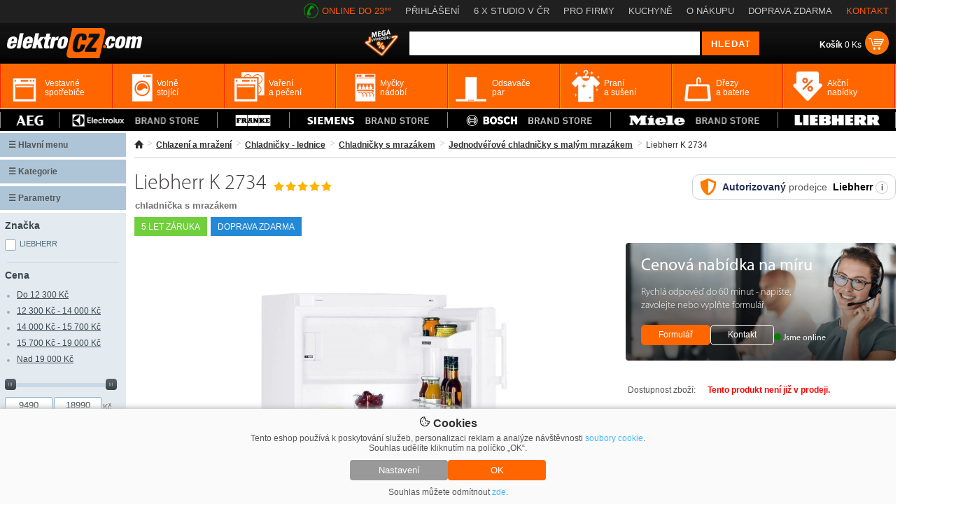

--- FILE ---
content_type: text/html; charset=utf-8
request_url: https://www.elektrocz.com/p209244-liebherr-k-2734/
body_size: 32172
content:
<!DOCTYPE html><html xmlns="http://www.w3.org/1999/xhtml" lang="cs" xml:lang="cs"><head><meta http-equiv="Content-Type" content="text/html; charset=utf-8" /><meta name="description" content="Liebherr K 2734. Základní informace Hlučnost: 40 dB Obsah brutto mrazicí část: 22 l Čistý obsah mrazicí část: 21 l Brutto hmotnost: 56.5 kg Netto hmotnost: 5" /><meta name="keywords" content="Liebherr K 2734" /><meta name="author" content="2Traders CZ s.r.o." /><meta name="robots" content="index,follow" /><meta name="viewport" content="width=device-width, initial-scale=1"><link rel="shortcut icon" href="/images/favicon.ico" /><title>Liebherr K 2734</title><link rel="preconnect" href="https://fonts.googleapis.com"><link rel="preconnect" href="https://fonts.gstatic.com" crossorigin><link href="https://fonts.googleapis.com/css2?family=Montserrat:ital,wght@0,100;0,200;0,300;0,400;0,500;0,600;0,700;0,800;0,900;1,100;1,200;1,300;1,400;1,500;1,600;1,700;1,800;1,900&display=swap" rel="stylesheet"><link href="/css/main.25.3.css" type="text/css" rel="stylesheet" media="screen" /><link href="/css/fontawesome/all.24.1.css" rel="stylesheet" media="screen" /><!-- Google Tag Manager --><script>(function(w,d,s,l,i){w[l]=w[l]||[];w[l].push({'gtm.start':
new Date().getTime(),event:'gtm.js'});var f=d.getElementsByTagName(s)[0],
j=d.createElement(s),dl=l!='dataLayer'?'&l='+l:'';j.async=true;j.src=
'https://www.googletagmanager.com/gtm.js?id='+i+dl;f.parentNode.insertBefore(j,f);
})(window,document,'script','dataLayer','GTM-KWJ236QJ');</script><!-- End Google Tag Manager --></head><body><!-- Google Tag Manager (noscript) --><noscript><iframe src="https://www.googletagmanager.com/ns.html?id=GTM-KWJ236QJ"
height="0" width="0" style="display:none;visibility:hidden"></iframe></noscript><!-- End Google Tag Manager (noscript) --><div id="windowObal"><div id="windowBg"></div><div id="window"></div></div><div id="windowForm"><div id="windowFormBody"></div></div><div id="login_form"><div class="login_form_in"><span class="login_form_title">Přihlášení</span><span onclick="closeFormWindow();" class="login_form_btnClose">+</span><div class="cleaner"></div><div class="login_form_response"></div><form onsubmit="sendFormLogin();return false;" method="post">E-mailová adresa<br /><input type="text" name="email" class="login_email" /><br /><br /><table cellpadding="0" cellspacing="0" width="100%"><tr><td align="left">Heslo</td><td align="right"><a href="" title="Zapomenuté heslo" onclick="loadFormWindow('password_form');return false;">Zapomenuté heslo</a></td></tr></table><input type="password" name="heslo" class="login_password" /><br /><br /><input type="submit" name="login" value="Přihlásit se" /></form><div class="login_form_subBox"><a href="" title="Nová registrace" onclick="loadFormWindow('registration_form');return false;">Nová registrace</a></div></div></div><div id="password_form"><div class="login_form_in"><span class="login_form_title">Zapomenuté heslo</span><span onclick="closeFormWindow();" class="login_form_btnClose">+</span><div class="cleaner"></div><div class="login_form_response"></div><form onsubmit="sendFormLostPassword();return false;" method="post">E-mailová adresa<br /><input type="text" name="email" class="login_email" /><br /><br /><input type="submit" name="recover" value="Obnovit heslo" /></form><div class="login_form_subBox"><a href="" title="Přihlášení" onclick="loadFormWindow('login_form');return false;">Přihlášení</a></div></div></div><div id="registration_form"><div class="login_form_in"><span class="login_form_title">Registrace</span><span onclick="closeFormWindow();" class="login_form_btnClose">+</span><div class="cleaner"></div><div class="login_form_response"></div><form onsubmit="sendFormRegistration();return false;" method="post">E-mailová adresa<br /><input type="text" name="email" class="login_email" /><br /><br />Heslo<br /><input type="password" name="heslo" class="login_password1" /><br /><br />Zopakujte heslo<br /><input type="password" name="heslo" class="login_password2" /><br /><br /><input type="submit" name="register" value="Registrovat" /></form><div class="login_form_subBox"><a href="" title="Přihlášení" onclick="loadFormWindow('login_form');return false;">Přihlášení</a></div></div></div><div class="cookieBar"><div><span><img src="https://static.elektrocz.com/w1/images/cookie.svg" width="16" height"16" /> Cookies</span><p>Tento eshop používá k poskytování služeb, personalizaci reklam a analýze návštěvnosti <a href="/zasady-ochrany-osobnich-udaju/">soubory cookie</a>. Souhlas udělíte kliknutím na políčko „OK“.</p><div><button class="cookieBar-btn-config" onclick="showHideCookieWindow();"><span>Nastavení</span></button><button class="cookieBar-btn-allow-all" onclick="setCookieConsent('all');"><span>OK</span></button></div><p>Souhlas můžete odmítnout <span onclick="setCookieConsent('deny');">zde</span>.</p></div></div><div class="cookieWindow"><div class="cookieWindowFixed"><form id="cookieSettings_frm" onsubmit="return false;"><div class="cookieSettings_obal"><div><span><img src="https://static.elektrocz.com/w1/images/cookie.svg" width="20" height"20" /> Nastavení cookies</span><span onclick="showHideCookieWindow();">+</span><div class="cleaner"></div><p>Zde máte možnost přizpůsobit soubory cookie podle kategorií, v souladu s vlastními preferencemi.</p></div><div class="cookieSettings_select"><span>Technické cookies</span><div class="cookieSettings_onoffswitch"><input type="checkbox" name="technic" class="cookieSettings_onoffswitch-checkbox" id="cookieSettings_onoffswitch-no1" checked disabled><label class="cookieSettings_onoffswitch-label" for="cookieSettings_onoffswitch-no1"><span class="cookieSettings_onoffswitch-inner"></span><span class="cookieSettings_onoffswitch-switch"></span></label></div><div class="cleaner"></div><p>Technické cookies jsou nezbytné pro správné fungování webu a všech funkcí, které nabízí. Jsou odpovědné mj. za uchovávání produktů v košíku, působení filtrů, nákupní proces a ukládání nastavení soukromí. Nepožadujeme Váš souhlas s využitím technických cookies na našem webu. Z tohoto důvodu technické cookies nemohou být individuálně deaktivovány nebo aktivovány.</p></div><div class="cookieSettings_select"><span>Analytické cookies</span><div class="cookieSettings_onoffswitch"><input type="checkbox" name="analytic" class="cookieSettings_onoffswitch-checkbox" id="cookieSettings_onoffswitch-no2"><label class="cookieSettings_onoffswitch-label" for="cookieSettings_onoffswitch-no2"><span class="cookieSettings_onoffswitch-inner"></span><span class="cookieSettings_onoffswitch-switch"></span></label></div><div class="cleaner"></div><p>Analytické cookies nám umožňují měření výkonu našeho webu a našich reklamních kampaní. Jejich pomocí určujeme počet návštěv a zdroje návštěv našich internetových stránek. Data získaná pomocí těchto cookies zpracováváme souhrnně, bez použití identifikátorů, které ukazují na konkrétní uživatelé našeho webu. Pokud vypnete používání analytických cookies ve vztahu k Vaší návštěvě, ztrácíme možnost analýzy výkonu a optimalizace našich opatření.</p></div><div class="cookieSettings_select"><span>Personalizované soubory cookie</span><div class="cookieSettings_onoffswitch"><input type="checkbox" name="personal" class="cookieSettings_onoffswitch-checkbox" id="cookieSettings_onoffswitch-no3"><label class="cookieSettings_onoffswitch-label" for="cookieSettings_onoffswitch-no3"><span class="cookieSettings_onoffswitch-inner"></span><span class="cookieSettings_onoffswitch-switch"></span></label></div><div class="cleaner"></div><p>Používáme rovněž soubory cookie a další technologie, abychom přizpůsobili náš obchod potřebám a zájmům našich zákazníků a připravili tak pro Vás výjimečné nákupní zkušenosti. Díky použití personalizovaných souborů cookie se můžeme vyvarovat vysvětlování nežádoucích informací, jako jsou neodpovídající doporučení výrobků nebo neužitečné mimořádné nabídky. Navíc nám používání personalizovaných souborů cookie umožňuje nabízet Vám dodatečné funkce, jako například doporučení výrobků přizpůsobených Vašim potřebám.</p></div><div class="cookieSettings_select"><span>Reklamní cookies</span><div class="cookieSettings_onoffswitch"><input type="checkbox" name="reklam" class="cookieSettings_onoffswitch-checkbox" id="cookieSettings_onoffswitch-no4"><label class="cookieSettings_onoffswitch-label" for="cookieSettings_onoffswitch-no4"><span class="cookieSettings_onoffswitch-inner"></span><span class="cookieSettings_onoffswitch-switch"></span></label></div><div class="cleaner"></div><p>Reklamní cookies používáme my nebo naši partneři, abychom Vám mohli zobrazit vhodné obsahy nebo reklamy jak na našich stránkách, tak na stránkách třetích subjektů. Díky tomu můžeme vytvářet profily založené na Vašich zájmech, tak zvané pseudonymizované profily. Na základě těchto informací není zpravidla možná bezprostřední identifikace Vaší osoby, protože jsou používány pouze pseudonymizované údaje. Pokud nevyjádříte souhlas, nebudete příjemcem obsahů a reklam přizpůsobených Vašim zájmům.</p></div><div><button class="cookieSettings-btn-allow-selected" onclick="setCookieConsent('spec');"><span>Souhlasím s použitím vybraných souborů cookies</span></button><button class="cookieSettings-btn-allow-all" onclick="setCookieConsent('all');"><span>Souhlasím s použitím všech souborů cookies</span></button></div></div></form></div></div><div id="PageHLine"><div class="PageHLine_fixed"><div class="PageHLine_box"><h1 class="PageHLine_box_h1">Liebherr K 2734</h1><a href="/" title="Elektrocz.com"><img class="PageHLine_box_logo" src="https://static.elektrocz.com/w1/images/template/logo_v6.png" alt="Vestavné spotřebiče" /></a><ul><li class="ourPhone"><img src="https://static.elektrocz.com/w1/images/template/phone_green.png" /> <span>ONLINE DO 23°°</span></li><li><a href="" title="Přihlášení" onclick="loadFormWindow('login_form');return false;">PŘIHLÁŠENÍ</a></li><li onmouseover="$('#ourStores').toggle();" onmouseout="$('#ourStores').toggle();"><a href="/kuchynska-studia/" class="ourStoresLi">6 X STUDIO V ČR</a><div id="ourStores"><img src="https://static.elektrocz.com/w1/images/template/row_white_up.png" /><div class="ourStores_box"><div class="ourStores_box_left"><a href="/kuchynske-studio-praha-zitenicka-7-showroom/"><img src="https://i.elektrocz.com/eshop-showroom/images/sh5/1650381179.jpg" width="109" height="96" /></a></div><div class="ourStores_box_right"><a href="/kuchynske-studio-praha-zitenicka-7-showroom/" style="display:inline-block !important;padding:0 !important;color:#f60;font-weight:bold;font-size:16px;text-decoration:none">Praha</a><br />Žitenická 871/7, Praha 9 - Prosek<br /><span style="font-weight:bold">telefon:</span> <span style="color:#009cd6">+420 607 094 289</span><br /><span style="font-weight:bold">email:</span> <span style="color:#009cd6">info@lightstyle.cz</span><br />po - pá: <span style="font-weight:bold">10:00 - 19:00</span>, so: <span style="font-weight:bold">11:00 - 16:00</span><br />mimo otevírací dobu po domluvě</div><div class="cleaner"></div><div class="ourStores_box_line"></div><div class="ourStores_box_left"><a href="/kuchynske-studio-praha-zitenicka-1-showroom/"><img src="https://i.elektrocz.com/eshop-showroom/images/sh4/1650381153.jpg" width="109" height="96" /></a></div><div class="ourStores_box_right"><a href="/kuchynske-studio-praha-zitenicka-1-showroom/" style="display:inline-block !important;padding:0 !important;color:#f60;font-weight:bold;font-size:16px;text-decoration:none">Praha</a><br />Žitenická 871/1, Praha 9 - Prosek<br /><span style="font-weight:bold">telefon:</span> <span style="color:#009cd6">+420 607 094 289</span><br /><span style="font-weight:bold">email:</span> <span style="color:#009cd6">info@lightstyle.cz</span><br />po - pá: <span style="font-weight:bold">10:00 - 19:00</span>, so: <span style="font-weight:bold">11:00 - 16:00</span><br />mimo otevírací dobu po domluvě</div><div class="cleaner"></div><div class="ourStores_box_line"></div><div class="ourStores_box_left"><a href="/kuchynske-studio-ceske-budejovice-rudolfovska-showroom/"><img src="https://i.elektrocz.com/eshop-showroom/images/sh2/1651159430.jpg" width="109" height="96" /></a></div><div class="ourStores_box_right"><a href="/kuchynske-studio-ceske-budejovice-rudolfovska-showroom/" style="display:inline-block !important;padding:0 !important;color:#f60;font-weight:bold;font-size:16px;text-decoration:none">České Budějovice</a><br />Rudolfovská 1817/2, České Budějovice<br /><span style="font-weight:bold">telefon:</span> <span style="color:#009cd6">+420 722 944 913</span><br /><span style="font-weight:bold">email:</span> <span style="color:#009cd6">info@mielecentercb.cz</span><br />po - pá: <span style="font-weight:bold">8:30 - 19:00</span>, so: <span style="font-weight:bold">10:00 - 14:00</span><br />mimo otevírací dobu po domluvě</div><div class="cleaner"></div><div class="ourStores_box_line"></div><div class="ourStores_box_left"><a href="/kuchynske-studio-ceske-budejovice-premysla-otakara-showroom/"><img src="https://i.elektrocz.com/eshop-showroom/images/sh3/1651226461.jpg" width="109" height="96" /></a></div><div class="ourStores_box_right"><a href="/kuchynske-studio-ceske-budejovice-premysla-otakara-showroom/" style="display:inline-block !important;padding:0 !important;color:#f60;font-weight:bold;font-size:16px;text-decoration:none">České Budějovice</a><br />Přemysla Otakara II. 87/25, České Budějovice<br /><span style="font-weight:bold">telefon:</span> <span style="color:#009cd6">+420 603 330 448</span><br /><span style="font-weight:bold">email:</span> <span style="color:#009cd6">info@lightstyle.cz</span><br />po - pá: <span style="font-weight:bold">11:00 - 16:00</span>, so: <span style="font-weight:bold">zavřeno</span><br /></div><div class="cleaner"></div><div class="ourStores_box_line"></div><div class="ourStores_box_left"><a href="/kuchynske-studio-praha-u-hostavickoho-potoka-showroom/"><img src="https://i.elektrocz.com/eshop-showroom/images/sh6/1715238021.png" width="109" height="96" /></a></div><div class="ourStores_box_right"><a href="/https://www.elektrocz.com/kuchynska-studia//" style="display:inline-block !important;padding:0 !important;color:#f60;font-weight:bold;font-size:16px;text-decoration:none">České Budějovice</a><br /><span style="font-weight:bold">telefon:</span> <span style="color:#009cd6">+420 603 330 448</span><br /><span style="font-weight:bold">email:</span> <span style="color:#009cd6">info@lightstyle.cz</span><br />Kuchyňské studio - PŘIPRAVUJEME</div><div class="cleaner"></div><div class="ourStores_box_line"></div><div class="ourStores_box_left"><a href="/kuchynske-studio-bratislava-hrachova-showroom/"><img src="https://i.elektrocz.com/eshop-showroom/images/sh7/1673859946.jpg" width="109" height="96" /></a></div><div class="ourStores_box_right"><a href="/kuchynske-studio-bratislava-hrachova-showroom/" style="display:inline-block !important;padding:0 !important;color:#f60;font-weight:bold;font-size:16px;text-decoration:none">Bratislava</a><br />Hrachová 14/C, Bratislava<br /><span style="font-weight:bold">telefon:</span> <span style="color:#009cd6">+421 949 337 854</span><br /><span style="font-weight:bold">email:</span> <span style="color:#009cd6">info@lightstyle.sk</span><br />po - pá: <span style="font-weight:bold">9:00 - 18:00</span><br />mimo otevírací dobu po domluvě</div><div class="cleaner"></div></div></div></li><li><a href="/sluzby-pro-firmy/" title="Pro firmy">PRO FIRMY</a></li><li><a href="/kuchyne/" title="Kuchyně">KUCHYNĚ</a></li><li><a href="/vse-o-nakupu/" title="O nákupu">O NÁKUPU</a></li><li><a href="/doprava/" title="Doprava">DOPRAVA ZDARMA</a></li><li><a href="/kontakt/" title="Kontakt" style="color:#fc5900">KONTAKT</a></li></ul><div class="cleaner"></div></div></div></div><div id="PageHLineMobile"><div class="PageHLine_fixed PageHLineMobile_fixed"><a href="/" title="Elektrocz.com"><img src="https://static.elektrocz.com/w1/images/template/logo_v6.png" alt="Vestavné spotřebiče" /></a><ul><li><a href="/kuchynska-studia/" title="Showroomy" class="PageHLineMobile_fixed_linkWhite">Showroomy</a></li><li><a href="/kontakt/" title="Kontakt" class="PageHLineMobile_fixed_linkOrange">Kontakt</a></li></ul></div></div><style>#PageHLineMobile {display:none;position:relative;z-index:2;width:100%;height:31px;background:#202020}	.PageHLineMobile_fixed {border-bottom:0;display:flex;justify-content:space-between}	.PageHLineMobile_fixed img {height:24px;padding:4px 0 0 0;margin-left:20px}	.PageHLineMobile_fixed ul {margin:0;padding:6px 20px 0 0;list-style-type:none;display:flex}	.PageHLineMobile_fixed ul li {padding-left:20px}	.PageHLineMobile_fixed_linkWhite {font-family:myriad;font-size:16px;color:#fff;text-decoration:none}	.PageHLineMobile_fixed_linkOrange {font-family:myriad;font-size:16px;color:#f60;text-decoration:none}	@media only screen and (max-width:600px) {	#PageHLine {display:none}	#PageHLineMobile {display:block}	}</style><div id="PageH"><div class="PageH_in"><a href="/" title="Vestavné spotřebiče"><img src="https://static.elektrocz.com/w1/images/template/logo_v6.png" alt="Vestavné spotřebiče" class="H_logo" height="43" /></a><div class="H_topShopCart"><table cellpadding="0" cellspacing="0"><tr><td><a href="/kosik/" title=""><span><strong>Košík</strong> 0 Ks</span></a></td><td><a href="/kosik/" title=""><img src="https://static.elektrocz.com/w1/images/template/cart_ico_v3.png" alt="Nákupní košík" /></a></td></tr></table></div><div class="H_searchBoxTop"><form id="livesearch_form" action="/hledani/" method="get"><img src="https://static.elektrocz.com/w1/images/loader.gif" alt="hledání" class="loader" /><table cellpadding="0" cellspacing="0"><tr><td><input value="" type="text" name="q" class="H_sbt_input1" maxlength="255" /></td><td><input type="submit" name="" value="HLEDAT" class="H_sbt_input2" onclick="$(this).animate({opacity: 0.8},100);" /></td></tr></table></form><div id="livesearch"></div></div><!---<ul onmouseover="	$('.H_actionBox > li > ul').toggle();	$(this).css('background','#fff');	$('.H_actionBox > li > span').css('color','#333');"	onmouseout="	$('.H_actionBox > li > ul').toggle();	$(this).css('background','unset');	$('.H_actionBox > li > span').css('color','#fff');" class="H_actionBox"><li><span>Akce <span>></span></span><ul><li><a href="/akcni-nabidky/" title="Akční výprodej">Akční výprodej</a></li><li><a href="/dalsi-akcni-nabidky/" title="Aktuální akce">Aktuální akce</a></li><li><a href="/kuchyne/" title="Sleva na kuchyně">Sleva na kuchyně</a></li></ul></li></ul>---><a href="/akcni-nabidky/" title="Akční nabídky" style="float:right;margin:10px 15px 0 0"><img src="https://static.elektrocz.com/w1/images/template/ico_mega_vyprodej.png" alt="Akční nabídky" style="width:50px" /></a><div class="cleaner"></div></div><div class="cleaner"></div><div class="PageH_orange"><ul class="PageH_menu"><li id="mTopLinkLi_1"><a id="mTopLink_1" href="/c141-vestavne-spotrebice/" title="Vestavné spotřebiče"><span>Vestavné spotřebiče</span></a><div id="mTopSubLink_1"><div class="mTopBanner"><img src="https://static.elektrocz.com/w1/images/banner/menu_top_v1.png" class="menu_top_1" /><img src="https://static.elektrocz.com/w1/images/banner/menu_top_v2.png" class="menu_top_2" /></div><div><div class="mTopSubCats"><a href="/c142-vestavne-trouby/" title="Vestavné trouby"><img src="https://i.elektrocz.com/kategorie/images_menu/142_1751876645.jpg" width="86" alt="Vestavné trouby" /></a><div class="mTopSubCatsR"><a href="/c142-vestavne-trouby/" title="Vestavné trouby">Vestavné trouby</a><br /><a href="/c143-samostatne-trouby/" title="Samostatné trouby" class="mTopSubCatsGrey">samostatné trouby</a><br /><a href="/c5090-parni-trouby/" title="Parní trouby" class="mTopSubCatsGrey">parní trouby</a><br /><a href="/c8804-konvektomaty/" title="Konvektomaty" class="mTopSubCatsGrey">konvektomaty</a><br /><a href="/c8803-s-mikrovlnnym-ohrevem-trouby/" title="S mikrovlnným ohřevem trouby" class="mTopSubCatsGrey">s mikrovlnným ohřevem trouby</a><br /></div><div class="cleaner"></div></div><div class="mTopSubCats"><a href="/c174-vestavne-mikrovlnky/" title="Vestavné mikrovlnky"><img src="https://i.elektrocz.com/kategorie/images_menu/174_1751876727.jpg" width="86" alt="Vestavné mikrovlnky" /></a><div class="mTopSubCatsR"><a href="/c174-vestavne-mikrovlnky/" title="Vestavné mikrovlnky">Vestavné mikrovlnky</a><br /><a href="/c8714-kompaktni/" title="Kompaktní" class="mTopSubCatsGrey">kompaktní</a><br /><a href="/c8715-s-grilem/" title="S grilem" class="mTopSubCatsGrey">s grilem</a><br /><a href="/c8716-nerez/" title="Nerez" class="mTopSubCatsGrey">nerez</a><br /><a href="/c8717-cerne/" title="Černé" class="mTopSubCatsGrey">černé</a><br /></div><div class="cleaner"></div></div><div class="mTopSubCats"><a href="/c149-varne-desky/" title="Varné desky"><img src="https://i.elektrocz.com/kategorie/images_menu/149_1751876784.jpg" width="86" alt="Varné desky" /></a><div class="mTopSubCatsR"><a href="/c149-varne-desky/" title="Varné desky">Varné desky</a><br /><a href="/c5100-indukcni-varne-desky/" title="Indukční varné desky" class="mTopSubCatsGrey">indukční varné desky</a><br /><a href="/c5098-sklokeramicke-varne-desky/" title="Sklokeramické varné desky" class="mTopSubCatsGrey">sklokeramické varné desky</a><br /><a href="/c151-plynove-varne-desky/" title="Plynové varné desky" class="mTopSubCatsGrey">plynové varné desky</a><br /><a href="/c5191-plyn-indukce/" title="Plyn + Indukce" class="mTopSubCatsGrey">plyn + indukce</a><br /></div><div class="cleaner"></div></div><div class="mTopSubCats"><a href="/c175-presovace-kavovary/" title="Presovače, kávovary"><img src="https://i.elektrocz.com/kategorie/images_menu/175_1751876833.jpg" width="86" alt="Presovače, kávovary" /></a><div class="mTopSubCatsR"><a href="/c175-presovace-kavovary/" title="Presovače, kávovary">Presovače, kávovary</a><br /><a href="/c12042-vestavne-kavovary-miele/" title="Vestavné kávovary Miele" class="mTopSubCatsGrey">vestavné kávovary miele</a><br /><a href="/c12044-vestavne-kavovary-aeg/" title="Vestavné kávovary AEG" class="mTopSubCatsGrey">vestavné kávovary aeg</a><br /><a href="/c12075-vestavne-kavovary-siemens/" title="Vestavné kávovary Siemens" class="mTopSubCatsGrey">vestavné kávovary siemens</a><br /><a href="/c12076-vestavne-kavovary-bosch/" title="Vestavné kávovary Bosch" class="mTopSubCatsGrey">vestavné kávovary bosch</a><br /></div><div class="cleaner"></div></div><div class="mTopSubCats"><a href="/c153-vestavne-mycky-nadobi/" title="Myčky nádobí"><img src="https://i.elektrocz.com/kategorie/images_menu/153_1751876854.jpg" width="86" alt="Myčky nádobí" /></a><div class="mTopSubCatsR"><a href="/c153-vestavne-mycky-nadobi/" title="Myčky nádobí">Myčky nádobí</a><br /><a href="/c5102-vestavne-mycky-nadobi-s-panelem/" title="Vestavné myčky nádobí s panelem" class="mTopSubCatsGrey">vestavné myčky nádobí s panelem</a><br /><a href="/c5105-plne-integrovane-vestavne-mycky/" title="Plně integrované vestavné myčky" class="mTopSubCatsGrey">plně integrované vestavné myčky</a><br /><a href="/c6772-podstavne-mycky-nadobi/" title="Podstavné myčky nádobí" class="mTopSubCatsGrey">podstavné myčky nádobí</a><br /><a href="/c8648-pro-vyssi-sokl/" title="XXL myčky" class="mTopSubCatsGrey">xxl myčky</a><br /></div><div class="cleaner"></div></div><div class="mTopSubCats"><a href="/c160-vestavne-chladnicky/" title="Vestavné chladničky"><img src="https://i.elektrocz.com/kategorie/images_menu/160_1751876889.jpg" width="86" alt="Vestavné chladničky" /></a><div class="mTopSubCatsR"><a href="/c160-vestavne-chladnicky/" title="Vestavné chladničky">Vestavné chladničky</a><br /><a href="/c5169-vestavne-chladnicky-s-mrazakem/" title="Vestavné chladničky s mrazákem" class="mTopSubCatsGrey">vestavné chladničky s mrazákem</a><br /><a href="/c162-monoklimaticke-chladnicky-bez-mrazaku/" title="Monoklimatické chladničky bez mrazáku" class="mTopSubCatsGrey">monoklimatické chladničky bez mrazáku</a><br /><a href="/c8653-nofrost/" title="NoFrost" class="mTopSubCatsGrey">nofrost</a><br /><a href="/c8773-podstavne/" title="Podstavné" class="mTopSubCatsGrey">podstavné</a><br /></div><div class="cleaner"></div></div><div class="mTopSubCats"><a href="/c163-vestavne-mrazaky/" title="Vestavné mrazáky"><img src="https://i.elektrocz.com/kategorie/images_menu/163_1599078784.jpg" width="86" alt="Vestavné mrazáky" /></a><div class="mTopSubCatsR"><a href="/c163-vestavne-mrazaky/" title="Vestavné mrazáky">Vestavné mrazáky</a><br /><a href="/c8538-podstavne-mrazaky/" title="Podstavné mrazáky" class="mTopSubCatsGrey">podstavné mrazáky</a><br /><a href="/c8626-suplikove-mrazaky/" title="Šuplíkové mrazáky" class="mTopSubCatsGrey">šuplíkové mrazáky</a><br /><a href="/c11895-vestavne-mraznicky-bosch-a-siemens/" title="Vestavné mrazničky Siemens" class="mTopSubCatsGrey">vestavné mrazničky siemens</a><br /><a href="/c12040-vestavne-mraznicky-miele/" title="Vestavné mrazničky Miele" class="mTopSubCatsGrey">vestavné mrazničky miele</a><br /></div><div class="cleaner"></div></div><div class="mTopSubCats"><a href="/c5111-vestavne-vinoteky/" title="Vestavné vinotéky"><img src="https://i.elektrocz.com/kategorie/images_menu/5111_1751876938.jpg" width="86" alt="Vestavné vinotéky" /></a><div class="mTopSubCatsR"><a href="/c5111-vestavne-vinoteky/" title="Vestavné vinotéky">Vestavné vinotéky</a><br /><a href="/c8665-vyska-do-45-cm/" title="Výška do 45 cm" class="mTopSubCatsGrey">výška do 45 cm</a><br /><a href="/c8679-vyska-59-82-cm/" title="Výška 59 - 82 cm" class="mTopSubCatsGrey">výška 59 - 82 cm</a><br /><a href="/c8666-vyska-82-cm-a-vice/" title="Výška 82 cm a více" class="mTopSubCatsGrey">výška 82 cm a více</a><br /><a href="/c11962-akcni-modely/" title="Vestavné vinotéky - Akční modely" class="mTopSubCatsGrey">vestavné vinotéky - akční modely</a><br /></div><div class="cleaner"></div></div><div class="mTopSubCats"><a href="/c5095-ohrivaci-zasuvky/" title="Ohřívací zásuvky"><img src="https://i.elektrocz.com/kategorie/images_menu/5095_1599078834.jpg" width="86" alt="Ohřívací zásuvky" /></a><div class="mTopSubCatsR"><a href="/c5095-ohrivaci-zasuvky/" title="Ohřívací zásuvky">Ohřívací zásuvky</a><br /><a href="/c12043-ohrevne-zasuvky-miele/" title="Ohřevné zásuvky Miele" class="mTopSubCatsGrey">ohřevné zásuvky miele</a><br /><a href="/c12078-ohrevne-zasuvky-bosch/" title="Ohřevné zásuvky Bosch" class="mTopSubCatsGrey">ohřevné zásuvky bosch</a><br /><a href="/c12066-ohrevne-zasuvky-siemens/" title="Ohřevné zásuvky Siemens" class="mTopSubCatsGrey">ohřevné zásuvky siemens</a><br /><a href="/c8858-vestavna-zasuvka-na-prislusenstvi/" title="Vestavná zásuvka na příslušenství" class="mTopSubCatsGrey">vestavná zásuvka na příslušenství</a><br /></div><div class="cleaner"></div></div><div class="mTopSubCats"><a href="/c8169-vakuovaci-zasuvky/" title="Vakuovací zásuvky"><img src="https://i.elektrocz.com/kategorie/images_menu/8169_1599577557.jpg" width="86" alt="Vakuovací zásuvky" /></a><div class="mTopSubCatsR"><a href="/c8169-vakuovaci-zasuvky/" title="Vakuovací zásuvky">Vakuovací zásuvky</a><br /><a href="/c9701-vakuovaci-zasuvky-vyprodej-za-studia/" title="Vakuovací zásuvky - výprodej za studia" class="mTopSubCatsGrey">vakuovací zásuvky - výprodej za studia</a><br /><a href="/c11975-akcni-modely/" title="Vakuovací zásuvky - Akční modely" class="mTopSubCatsGrey">vakuovací zásuvky - akční modely</a><br /></div><div class="cleaner"></div></div><div class="mTopSubCats"><a href="/c5118-grily-a-fritezy/" title="Grily a fritézy"><img src="https://i.elektrocz.com/kategorie/images_menu/5118_1599580017.jpg" width="86" alt="Grily a fritézy" /></a><div class="mTopSubCatsR"><a href="/c5118-grily-a-fritezy/" title="Grily a fritézy">Grily a fritézy</a></div><div class="cleaner"></div></div><div class="mTopSubCats"><a href="/c5114-pracky-a-susicky/" title="Pračky a sušičky"><img src="https://i.elektrocz.com/kategorie/images_menu/5114_1599577604.jpg" width="86" alt="Pračky a sušičky" /></a><div class="mTopSubCatsR"><a href="/c5114-pracky-a-susicky/" title="Pračky a sušičky">Pračky a sušičky</a><br /><a href="/c5115-vestavne-pracky/" title="Vestavné pračky" class="mTopSubCatsGrey">vestavné pračky</a><br /><a href="/c10266-vyprodej-vestavne-pracky/" title="Výprodej vestavné pračky" class="mTopSubCatsGrey">výprodej vestavné pračky</a><br /><a href="/c5116-vestavne-pracky-se-susickou/" title="Vestavné pračky se sušičkou" class="mTopSubCatsGrey">vestavné pračky se sušičkou</a><br /><a href="/c11976-akcni-modely/" title="Pračky a sušičky - Akční modely" class="mTopSubCatsGrey">pračky a sušičky - akční modely</a><br /></div><div class="cleaner"></div></div><div class="mTopSubCats"><a href="/c10313-vyprodej/" title="Výprodej"><img src="https://i.elektrocz.com/kategorie/images_menu/10313_1751960901.jpg" width="86" alt="Výprodej" /></a><div class="mTopSubCatsR"><a href="/c10313-vyprodej/" title="Výprodej">Výprodej</a><br /><a href="/c10205-vyprodej-vestavne-trouby/" title="Výprodej vestavné trouby" class="mTopSubCatsGrey">výprodej vestavné trouby</a><br /><a href="/c10211-vyprodej-varne-desky/" title="Výprodej varné desky" class="mTopSubCatsGrey">výprodej varné desky</a><br /><a href="/c10283-vyprodej-vestavne-mikrovlnky/" title="Výprodej vestavné mikrovlnky" class="mTopSubCatsGrey">výprodej vestavné mikrovlnky</a><br /><a href="/c10199-vyprodej-mycky-nadobi/" title="Výprodej myčky nádobí" class="mTopSubCatsGrey">výprodej myčky nádobí</a><br /></div><div class="cleaner"></div></div><div class="mTopSubCats"><a href="/c10487-vyprodej-ze-studia-vestavne-spotrebice/" title="Výprodej ze studia - vestavné spotřebiče"><img src="https://i.elektrocz.com/kategorie/images_menu/10487_1751900081.jpg" width="86" alt="Výprodej ze studia - vestavné spotřebiče" /></a><div class="mTopSubCatsR"><a href="/c10487-vyprodej-ze-studia-vestavne-spotrebice/" title="Výprodej ze studia - vestavné spotřebiče">Výprodej ze studia - vestavné spotřebiče</a><br /><a href="/c10488-vestavne-trouby/" title="Vestavné trouby" class="mTopSubCatsGrey">vestavné trouby</a><br /><a href="/c10494-varne-desky/" title="Varné desky" class="mTopSubCatsGrey">varné desky</a><br /><a href="/c10499-vestavne-mikrovlnky/" title="Vestavné mikrovlnky" class="mTopSubCatsGrey">vestavné mikrovlnky</a><br /><a href="/c10500-mycky-nadobi/" title="Myčky nádobí" class="mTopSubCatsGrey">myčky nádobí</a><br /></div><div class="cleaner"></div></div><div class="mTopSubCats"><a href="/c10706-2.-jakost/" title="2. jakost"><img src="https://i.elektrocz.com/kategorie/images_menu/10706_1751899676.jpg" width="86" alt="2. jakost" /></a><div class="mTopSubCatsR"><a href="/c10706-2.-jakost/" title="2. jakost">2. jakost</a><br /><a href="/c10707-vestavne-trouby/" title="Vestavné trouby" class="mTopSubCatsGrey">vestavné trouby</a><br /><a href="/c10713-varne-desky/" title="Varné desky" class="mTopSubCatsGrey">varné desky</a><br /><a href="/c10715-vestavne-mycky/" title="Vestavné myčky" class="mTopSubCatsGrey">vestavné myčky</a><br /><a href="/c10720-vestavne-chladnicky/" title="Vestavné chladničky" class="mTopSubCatsGrey">vestavné chladničky</a><br /></div><div class="cleaner"></div></div><div class="mTopSubCats"><a href="/c10924-spotrebice-vystavene-na-studiich-vyprodej/" title="Spotřebiče vystavené na studiích - výprodej"><img src="https://i.elektrocz.com/kategorie/images_menu/10924_1751899788.jpg" width="86" alt="Spotřebiče vystavené na studiích - výprodej" /></a><div class="mTopSubCatsR"><a href="/c10924-spotrebice-vystavene-na-studiich-vyprodej/" title="Spotřebiče vystavené na studiích - výprodej">Spotřebiče vystavené na studiích - výprodej</a><br /><a href="/c10925-praha-prosek/" title="Praha Prosek" class="mTopSubCatsGrey">praha prosek</a><br /><a href="/c10934-ceske-budejovice/" title="České Budějovice" class="mTopSubCatsGrey">české budějovice</a><br /><a href="/c10927-bratislava/" title="Bratislava" class="mTopSubCatsGrey">bratislava</a><br /></div><div class="cleaner"></div></div><div class="cleaner"></div><div class="mTopBrands"><div><span>Oblíbené značky</span><img src="https://static.elektrocz.com/w1/images/brands-menu-top/aeg_v1.png" alt="AEG" /><img src="https://static.elektrocz.com/w1/images/brands-menu-top/siemens_v1.png" alt="Siemens" /><img src="https://static.elektrocz.com/w1/images/brands-menu-top/miele_v1.png" alt="Miele" /><img src="https://static.elektrocz.com/w1/images/brands-menu-top/bosch_v2.png" alt="Bosch" height="50" /><img src="https://static.elektrocz.com/w1/images/brands-menu-top/electrolux_v1.png" alt="Electrolux" /></div></div></div><div class="cleaner"></div><div class="mTopBtmGrey">nejlepší nabídky</div></div></li><li id="mTopLinkLi_2"><a id="mTopLink_2" href="/c176-volne-stojici-spotrebice/" title="Volně stojící spotřebiče"><span>Volně<br />stojící</span></a><div id="mTopSubLink_2"><div class="mTopBanner"><img src="https://static.elektrocz.com/w1/images/banner/menu_top_v1.png" class="menu_top_1" /><img src="https://static.elektrocz.com/w1/images/banner/menu_top_v2.png" class="menu_top_2" /></div><div><div class="mTopSubCats"><a href="/c177-volne-stojici-sporaky/" title="Sporáky"><img src="https://i.elektrocz.com/kategorie/images_menu/177_1599078879.jpg" width="86" alt="Sporáky" /></a><div class="mTopSubCatsR"><a href="/c177-volne-stojici-sporaky/" title="Sporáky">Sporáky</a><br /><a href="/c5080-sklokeramicke-sporaky/" title="Sklokeramické sporáky" class="mTopSubCatsGrey">sklokeramické sporáky</a><br /><a href="/c5083-indukcni-sporaky/" title="Indukční sporáky" class="mTopSubCatsGrey">indukční sporáky</a><br /><a href="/c5067-plynove-sporaky/" title="Plynové sporáky" class="mTopSubCatsGrey">plynové sporáky</a><br /><a href="/c11981-sporaky-akcni-modely/" title="Sporáky - Akční modely" class="mTopSubCatsGrey">sporáky - akční modely</a><br /></div><div class="cleaner"></div></div><div class="mTopSubCats"><a href="/c180-volnestojici-mycky-nadobi/" title="Myčky nádobí"><img src="https://i.elektrocz.com/kategorie/images_menu/180_1751959153.jpg" width="86" alt="Myčky nádobí" /></a><div class="mTopSubCatsR"><a href="/c180-volnestojici-mycky-nadobi/" title="Myčky nádobí">Myčky nádobí</a><br /><a href="/c181-volnestojici-mycky-nadobi-60cm/" title="Myčky nádobí 60cm" class="mTopSubCatsGrey">myčky nádobí 60cm</a><br /><a href="/c182-volnestojici-mycky-nadobi-45cm/" title="Myčky nádobí 45cm" class="mTopSubCatsGrey">myčky nádobí 45cm</a><br /><a href="/c8166-stolni/" title="Stolní" class="mTopSubCatsGrey">stolní</a><br /><a href="/c9700-mycky-s-automatickym-oteviranim-dvirek/" title="Myčky s automatickým otevíráním dvířek" class="mTopSubCatsGrey">myčky s automatickým otevíráním dvířek</a><br /></div><div class="cleaner"></div></div><div class="mTopSubCats"><a href="/c183-chladnicky-lednice/" title="Chladničky - lednice"><img src="https://i.elektrocz.com/kategorie/images_menu/183_1599078891.jpg" width="86" alt="Chladničky - lednice" /></a><div class="mTopSubCatsR"><a href="/c183-chladnicky-lednice/" title="Chladničky - lednice">Chladničky - lednice</a><br /><a href="/c184-chladnicky-s-mrazakem/" title="Chladničky s mrazákem" class="mTopSubCatsGrey">chladničky s mrazákem</a><br /><a href="/c185-chladnicky-bez-mrazaku/" title="Chladničky bez mrazáku" class="mTopSubCatsGrey">chladničky bez mrazáku</a><br /><a href="/c186-americke-chladnicky/" title="Americké chladničky" class="mTopSubCatsGrey">americké chladničky</a><br /><a href="/c10252-vyprodej-chladnicky/" title="Výprodej chladničky" class="mTopSubCatsGrey">výprodej chladničky</a><br /></div><div class="cleaner"></div></div><div class="mTopSubCats"><a href="/c187-volne-stojici-mrazaky/" title="Mrazáky"><img src="https://i.elektrocz.com/kategorie/images_menu/187_1599078899.jpg" width="86" alt="Mrazáky" /></a><div class="mTopSubCatsR"><a href="/c187-volne-stojici-mrazaky/" title="Mrazáky">Mrazáky</a><br /><a href="/c8567-truhlicove-mrazaky/" title="Truhlicové mrazáky" class="mTopSubCatsGrey">truhlicové mrazáky</a><br /><a href="/c8568-suplikove-mrazaky/" title="Šuplíkové mrazáky" class="mTopSubCatsGrey">šuplíkové mrazáky</a><br /><a href="/c11898-volne-stojici-mraznicky-bosch-a-siemens/" title="Volně stojící mrazničky Bosch a Siemens" class="mTopSubCatsGrey">volně stojící mrazničky bosch a siemens</a><br /><a href="/c12041-volne-stojici-mraznicky-miele/" title="Volně stojící mrazničky Miele" class="mTopSubCatsGrey">volně stojící mrazničky miele</a><br /></div><div class="cleaner"></div></div><div class="mTopSubCats"><a href="/c188-volne-stojici-vinoteky/" title="Vinotéky"><img src="https://i.elektrocz.com/kategorie/images_menu/188_1599078905.jpg" width="86" alt="Vinotéky" /></a><div class="mTopSubCatsR"><a href="/c188-volne-stojici-vinoteky/" title="Vinotéky">Vinotéky</a><br /><a href="/c12048-jednozonove/" title="Jednozónové" class="mTopSubCatsGrey">jednozónové</a><br /><a href="/c12049-dvouzonove/" title="Dvouzónové" class="mTopSubCatsGrey">dvouzónové</a><br /><a href="/c12050-vicezonove/" title="Vícezónové" class="mTopSubCatsGrey">vícezónové</a><br /><a href="/c10969-vyprodej/" title="Výprodej" class="mTopSubCatsGrey">výprodej</a><br /></div><div class="cleaner"></div></div><div class="mTopSubCats"><a href="/c195-pracky-a-susicky/" title="Pračky a sušičky"><img src="https://i.elektrocz.com/kategorie/images_menu/195_1751959195.jpg" width="86" alt="Pračky a sušičky" /></a><div class="mTopSubCatsR"><a href="/c195-pracky-a-susicky/" title="Pračky a sušičky">Pračky a sušičky</a><br /><a href="/c196-volne-stojici-pracky/" title="Pračky" class="mTopSubCatsGrey">pračky</a><br /><a href="/c11235-miele-brand-store-pracky/" title="Miele Brand Store Pračky" class="mTopSubCatsGrey">miele brand store pračky</a><br /><a href="/c6795-pracky-se-susickou/" title="Pračky se sušičkou" class="mTopSubCatsGrey">pračky se sušičkou</a><br /><a href="/c197-volne-stojici-susicky/" title="Sušičky" class="mTopSubCatsGrey">sušičky</a><br /></div><div class="cleaner"></div></div><div class="mTopSubCats"><a href="/c198-volnestojici-mikrovlnky/" title="Mikrovlnky"><img src="https://i.elektrocz.com/kategorie/images_menu/198_1751959174.jpg" width="86" alt="Mikrovlnky" /></a><div class="mTopSubCatsR"><a href="/c198-volnestojici-mikrovlnky/" title="Mikrovlnky">Mikrovlnky</a></div><div class="cleaner"></div></div><div class="mTopSubCats"><a href="/c199-volnestojici-kavovary/" title="Kávovary"><img src="https://i.elektrocz.com/kategorie/images_menu/199_1751959181.jpg" width="86" alt="Kávovary" /></a><div class="mTopSubCatsR"><a href="/c199-volnestojici-kavovary/" title="Kávovary">Kávovary</a><br /><a href="/c8818-siemens-automaticke-kavovary/" title="Siemens Brand Store kávovary" class="mTopSubCatsGrey">siemens brand store kávovary</a><br /><a href="/c12165-siemens-kavovary-cashback/" title="Siemens kávovary cashback" class="mTopSubCatsGrey">siemens kávovary cashback</a><br /><a href="/c8824-miele-automaticke-kavovary/" title="Miele Brand Store kávovary" class="mTopSubCatsGrey">miele brand store kávovary</a><br /><a href="/c9755-kavovary-tassimo/" title="Kávovary Tassimo" class="mTopSubCatsGrey">kávovary tassimo</a><br /></div><div class="cleaner"></div></div><div class="mTopSubCats"><a href="/c10475-vyprodej-ze-studia-vystavene-zbozi/" title="Výprodej ze studia - volně stojící spotřebiče"><img src="https://i.elektrocz.com/kategorie/images_menu/10475_1751959279.jpg" width="86" alt="Výprodej ze studia - volně stojící spotřebiče" /></a><div class="mTopSubCatsR"><a href="/c10475-vyprodej-ze-studia-vystavene-zbozi/" title="Výprodej ze studia - volně stojící spotřebiče">Výprodej ze studia - volně stojící spotřebiče</a><br /><a href="/c10477-volne-stojici-mycky/" title="Volně stojící myčky" class="mTopSubCatsGrey">volně stojící myčky</a><br /><a href="/c10478-volne-stojici-chladnicky/" title="Volně stojící chladničky" class="mTopSubCatsGrey">volně stojící chladničky</a><br /><a href="/c10479-volne-stojici-mrazaky/" title="Volně stojící mrazáky" class="mTopSubCatsGrey">volně stojící mrazáky</a><br /><a href="/c10480-pracky/" title="Pračky" class="mTopSubCatsGrey">pračky</a><br /></div><div class="cleaner"></div></div><div class="mTopSubCats"><a href="/c10730-2.-jakost/" title="2. jakost"><img src="https://i.elektrocz.com/kategorie/images_menu/10730_1751959289.jpg" width="86" alt="2. jakost" /></a><div class="mTopSubCatsR"><a href="/c10730-2.-jakost/" title="2. jakost">2. jakost</a><br /><a href="/c10731-sporaky/" title="Sporáky" class="mTopSubCatsGrey">sporáky</a><br /><a href="/c10733-mycky/" title="Myčky" class="mTopSubCatsGrey">myčky</a><br /><a href="/c10735-chaldnicky/" title="Chaldničky" class="mTopSubCatsGrey">chaldničky</a><br /><a href="/c10740-mrazaky/" title="Mrazáky" class="mTopSubCatsGrey">mrazáky</a><br /></div><div class="cleaner"></div></div><div class="mTopSubCats"><a href="/c6796-male-domaci-spotrebice/" title="Malé domácí spotřebiče"><img src="https://i.elektrocz.com/kategorie/images_menu/6796_1751959245.jpg" width="86" alt="Malé domácí spotřebiče" /></a><div class="mTopSubCatsR"><a href="/c6796-male-domaci-spotrebice/" title="Malé domácí spotřebiče">Malé domácí spotřebiče</a><br /><a href="/c6797-zehlicky/" title="Žehličky" class="mTopSubCatsGrey">žehličky</a><br /><a href="/c8030-cisticky-vzduchu/" title="Čističky vzduchu" class="mTopSubCatsGrey">čističky vzduchu</a><br /><a href="/c6815-topinkovace-a-vaflovace/" title="Topinkovače" class="mTopSubCatsGrey">topinkovače</a><br /><a href="/c8159-grily/" title="Grily" class="mTopSubCatsGrey">grily</a><br /></div><div class="cleaner"></div></div><div class="cleaner"></div><div class="mTopBrands"><div><span>Oblíbené značky</span><img src="https://static.elektrocz.com/w1/images/brands-menu-top/aeg_v1.png" alt="AEG" /><img src="https://static.elektrocz.com/w1/images/brands-menu-top/siemens_v1.png" alt="Siemens" /><img src="https://static.elektrocz.com/w1/images/brands-menu-top/miele_v1.png" alt="Miele" /><img src="https://static.elektrocz.com/w1/images/brands-menu-top/bosch_v2.png" alt="Bosch" height="50" /><img src="https://static.elektrocz.com/w1/images/brands-menu-top/electrolux_v1.png" alt="Electrolux" /></div></div></div><div class="cleaner"></div><div class="mTopBtmGrey">nejlepší nabídky</div></div></li><li id="mTopLinkLi_3"><a id="mTopLink_3" href="/c101-vareni-a-peceni/" title="Vaření a pečení"><span>Vaření<br />a pečení</span></a><div id="mTopSubLink_3"><div class="mTopBanner"><img src="https://static.elektrocz.com/w1/images/banner/menu_top_v1.png" class="menu_top_1" /><img src="https://static.elektrocz.com/w1/images/banner/menu_top_v2.png" class="menu_top_2" /></div><div><div class="mTopSubCats"><a href="/c5090-parni-trouby/" title="Parní trouby"><img src="https://i.elektrocz.com/kategorie/images_menu/5090_1751960858.jpg" width="86" alt="Parní trouby" /></a><div class="mTopSubCatsR"><a href="/c5090-parni-trouby/" title="Parní trouby">Parní trouby</a><br /><a href="/c9720-trouby-kombinovane-100-para/" title="Trouby kombinované 100% pára" class="mTopSubCatsGrey">trouby kombinované 100% pára</a><br /><a href="/c9725-trouby-s-priparovanim/" title="Trouby s připařováním" class="mTopSubCatsGrey">trouby s připařováním</a><br /><a href="/c9721-kompaktni-parni-trouby/" title="Kompaktní parní trouby" class="mTopSubCatsGrey">kompaktní parní trouby</a><br /></div><div class="cleaner"></div></div><div class="mTopSubCats"><a href="/c177-volne-stojici-sporaky/" title="Sporáky"><img src="https://i.elektrocz.com/kategorie/images_menu/177_1599078879.jpg" width="86" alt="Sporáky" /></a><div class="mTopSubCatsR"><a href="/c177-volne-stojici-sporaky/" title="Sporáky">Sporáky</a><br /><a href="/c5080-sklokeramicke-sporaky/" title="Sklokeramické sporáky" class="mTopSubCatsGrey">sklokeramické sporáky</a><br /><a href="/c5083-indukcni-sporaky/" title="Indukční sporáky" class="mTopSubCatsGrey">indukční sporáky</a><br /><a href="/c5067-plynove-sporaky/" title="Plynové sporáky" class="mTopSubCatsGrey">plynové sporáky</a><br /><a href="/c11981-sporaky-akcni-modely/" title="Sporáky - Akční modely" class="mTopSubCatsGrey">sporáky - akční modely</a><br /></div><div class="cleaner"></div></div><div class="mTopSubCats"><a href="/c142-vestavne-trouby/" title="Vestavné trouby"><img src="https://i.elektrocz.com/kategorie/images_menu/142_1751876645.jpg" width="86" alt="Vestavné trouby" /></a><div class="mTopSubCatsR"><a href="/c142-vestavne-trouby/" title="Vestavné trouby">Vestavné trouby</a><br /><a href="/c143-samostatne-trouby/" title="Samostatné trouby" class="mTopSubCatsGrey">samostatné trouby</a><br /><a href="/c5090-parni-trouby/" title="Parní trouby" class="mTopSubCatsGrey">parní trouby</a><br /><a href="/c8804-konvektomaty/" title="Konvektomaty" class="mTopSubCatsGrey">konvektomaty</a><br /><a href="/c8803-s-mikrovlnnym-ohrevem-trouby/" title="S mikrovlnným ohřevem trouby" class="mTopSubCatsGrey">s mikrovlnným ohřevem trouby</a><br /></div><div class="cleaner"></div></div><div class="mTopSubCats"><a href="/c149-varne-desky/" title="Varné desky"><img src="https://i.elektrocz.com/kategorie/images_menu/149_1751876784.jpg" width="86" alt="Varné desky" /></a><div class="mTopSubCatsR"><a href="/c149-varne-desky/" title="Varné desky">Varné desky</a><br /><a href="/c5100-indukcni-varne-desky/" title="Indukční varné desky" class="mTopSubCatsGrey">indukční varné desky</a><br /><a href="/c5098-sklokeramicke-varne-desky/" title="Sklokeramické varné desky" class="mTopSubCatsGrey">sklokeramické varné desky</a><br /><a href="/c151-plynove-varne-desky/" title="Plynové varné desky" class="mTopSubCatsGrey">plynové varné desky</a><br /><a href="/c5191-plyn-indukce/" title="Plyn + Indukce" class="mTopSubCatsGrey">plyn + indukce</a><br /></div><div class="cleaner"></div></div><div class="mTopSubCats"><a href="/c174-vestavne-mikrovlnky/" title="Vestavné mikrovlnky"><img src="https://i.elektrocz.com/kategorie/images_menu/174_1751876727.jpg" width="86" alt="Vestavné mikrovlnky" /></a><div class="mTopSubCatsR"><a href="/c174-vestavne-mikrovlnky/" title="Vestavné mikrovlnky">Vestavné mikrovlnky</a><br /><a href="/c8714-kompaktni/" title="Kompaktní" class="mTopSubCatsGrey">kompaktní</a><br /><a href="/c8715-s-grilem/" title="S grilem" class="mTopSubCatsGrey">s grilem</a><br /><a href="/c8716-nerez/" title="Nerez" class="mTopSubCatsGrey">nerez</a><br /><a href="/c8717-cerne/" title="Černé" class="mTopSubCatsGrey">černé</a><br /></div><div class="cleaner"></div></div><div class="mTopSubCats"><a href="/c5180-odsavace-par-digestore/" title="Odsavače par - digestoře"><img src="https://i.elektrocz.com/kategorie/images_menu/5180_1634644723.jpg" width="86" alt="Odsavače par - digestoře" /></a><div class="mTopSubCatsR"><a href="/c5180-odsavace-par-digestore/" title="Odsavače par - digestoře">Odsavače par - digestoře</a><br /><a href="/c5182-kominove-digestore/" title="Komínové digestoře" class="mTopSubCatsGrey">komínové digestoře</a><br /><a href="/c5183-ostruvkove-digestore/" title="Ostrůvkové digestoře" class="mTopSubCatsGrey">ostrůvkové digestoře</a><br /><a href="/c5185-rohove-digestore/" title="Rohové digestoře" class="mTopSubCatsGrey">rohové digestoře</a><br /><a href="/c5181-digestore-pod-skrinku/" title="Digestoře pod skříňku" class="mTopSubCatsGrey">digestoře pod skříňku</a><br /></div><div class="cleaner"></div></div><div class="mTopSubCats"><a href="/c175-presovace-kavovary/" title="Presovače, kávovary"><img src="https://i.elektrocz.com/kategorie/images_menu/175_1751876833.jpg" width="86" alt="Presovače, kávovary" /></a><div class="mTopSubCatsR"><a href="/c175-presovace-kavovary/" title="Presovače, kávovary">Presovače, kávovary</a><br /><a href="/c12042-vestavne-kavovary-miele/" title="Vestavné kávovary Miele" class="mTopSubCatsGrey">vestavné kávovary miele</a><br /><a href="/c12044-vestavne-kavovary-aeg/" title="Vestavné kávovary AEG" class="mTopSubCatsGrey">vestavné kávovary aeg</a><br /><a href="/c12075-vestavne-kavovary-siemens/" title="Vestavné kávovary Siemens" class="mTopSubCatsGrey">vestavné kávovary siemens</a><br /><a href="/c12076-vestavne-kavovary-bosch/" title="Vestavné kávovary Bosch" class="mTopSubCatsGrey">vestavné kávovary bosch</a><br /></div><div class="cleaner"></div></div><div class="mTopSubCats"><a href="/c8551-chytre-spotrebice/" title="Chytré spotřebiče"><img src="https://i.elektrocz.com/kategorie/images_menu/8551_1599078865.jpg" width="86" alt="Chytré spotřebiče" /></a><div class="mTopSubCatsR"><a href="/c8551-chytre-spotrebice/" title="Chytré spotřebiče">Chytré spotřebiče</a><br /><a href="/c8556-my-aeg/" title="My AEG" class="mTopSubCatsGrey">my aeg</a><br /><a href="/c8557-my-electrolux-kitchen/" title="My Electrolux Kitchen" class="mTopSubCatsGrey">my electrolux kitchen</a><br /><a href="/c8558-miele-home/" title="Miele@home" class="mTopSubCatsGrey">miele@home</a><br /><a href="/c8559-home-connect/" title="Home Connect" class="mTopSubCatsGrey">home connect</a><br /></div><div class="cleaner"></div></div><div class="mTopSubCats"><a href="/c8541-desky-s-integrovanym-odsavanim-par/" title="Desky s integrovaným odsáváním par"><img src="https://i.elektrocz.com/kategorie/images_menu/8541_1751960886.jpg" width="86" alt="Desky s integrovaným odsáváním par" /></a><div class="mTopSubCatsR"><a href="/c8541-desky-s-integrovanym-odsavanim-par/" title="Desky s integrovaným odsáváním par">Desky s integrovaným odsáváním par</a><br /><a href="/c9180-sirka-80-cm/" title="Šířka 80 cm" class="mTopSubCatsGrey">šířka 80 cm</a><br /><a href="/c9420-sirka-90-cm/" title="Šířka 90 cm" class="mTopSubCatsGrey">šířka 90 cm</a><br /><a href="/c9204-sirka-70-cm/" title="Šířka 70 cm" class="mTopSubCatsGrey">šířka 70 cm</a><br /><a href="/c9181-sirka-60-cm/" title="Šířka 60 cm" class="mTopSubCatsGrey">šířka 60 cm</a><br /></div><div class="cleaner"></div></div><div class="mTopSubCats"><a href="/c10313-vyprodej/" title="Výprodej"><img src="https://i.elektrocz.com/kategorie/images_menu/10313_1751960901.jpg" width="86" alt="Výprodej" /></a><div class="mTopSubCatsR"><a href="/c10313-vyprodej/" title="Výprodej">Výprodej</a><br /><a href="/c10205-vyprodej-vestavne-trouby/" title="Výprodej vestavné trouby" class="mTopSubCatsGrey">výprodej vestavné trouby</a><br /><a href="/c10211-vyprodej-varne-desky/" title="Výprodej varné desky" class="mTopSubCatsGrey">výprodej varné desky</a><br /><a href="/c10283-vyprodej-vestavne-mikrovlnky/" title="Výprodej vestavné mikrovlnky" class="mTopSubCatsGrey">výprodej vestavné mikrovlnky</a><br /><a href="/c10199-vyprodej-mycky-nadobi/" title="Výprodej myčky nádobí" class="mTopSubCatsGrey">výprodej myčky nádobí</a><br /></div><div class="cleaner"></div></div><div class="mTopSubCats"><a href="/c7664-vestavna-trouba-varna-deska/" title="Vestavná trouba + varná deska"><img src="https://i.elektrocz.com/kategorie/images_menu/7664_1742392379.jpg" width="86" alt="Vestavná trouba + varná deska" /></a><div class="mTopSubCatsR"><a href="/c7664-vestavna-trouba-varna-deska/" title="Vestavná trouba + varná deska">Vestavná trouba + varná deska</a><br /><a href="/c7670-vestavna-trouba-indukcni-deska/" title="Vestavná trouba + indukční deska" class="mTopSubCatsGrey">vestavná trouba + indukční deska</a><br /><a href="/c7671-vestavna-trouba-sklokeramicka-deska/" title="Vestavná trouba + sklokeramická deska" class="mTopSubCatsGrey">vestavná trouba + sklokeramická deska</a><br /><a href="/c7672-vestavna-trouba-plynova-deska/" title="Vestavná trouba + plynová deska" class="mTopSubCatsGrey">vestavná trouba + plynová deska</a><br /></div><div class="cleaner"></div></div><div class="mTopSubCats"><a href="/c11438-vestavna-trouba-mycka-nadobi/" title="Vestavná trouba + myčka nádobí"><img src="https://i.elektrocz.com/kategorie/images_menu/11438_1742392468.jpg" width="86" alt="Vestavná trouba + myčka nádobí" /></a><div class="mTopSubCatsR"><a href="/c11438-vestavna-trouba-mycka-nadobi/" title="Vestavná trouba + myčka nádobí">Vestavná trouba + myčka nádobí</a></div><div class="cleaner"></div></div><div class="mTopSubCats"><a href="/c11445-mikrovlnna-trouba-mycka-nadobi/" title="Mikrovlnná trouba + myčka nádobí"><img src="https://i.elektrocz.com/kategorie/images_menu/11445_1742392443.jpg" width="86" alt="Mikrovlnná trouba + myčka nádobí" /></a><div class="mTopSubCatsR"><a href="/c11445-mikrovlnna-trouba-mycka-nadobi/" title="Mikrovlnná trouba + myčka nádobí">Mikrovlnná trouba + myčka nádobí</a></div><div class="cleaner"></div></div><div class="mTopSubCats"><a href="/c11446-varna-deska-mycka-nadobi/" title="Varná deska + myčka nádobí"><img src="https://i.elektrocz.com/kategorie/images_menu/11446_1742392452.jpg" width="86" alt="Varná deska + myčka nádobí" /></a><div class="mTopSubCatsR"><a href="/c11446-varna-deska-mycka-nadobi/" title="Varná deska + myčka nádobí">Varná deska + myčka nádobí</a></div><div class="cleaner"></div></div><div class="mTopSubCats"><a href="/c6802-mixery/" title="Mixéry"><img src="https://i.elektrocz.com/kategorie/images_menu/6802_1752054737.jpg" width="86" alt="Mixéry" /></a><div class="mTopSubCatsR"><a href="/c6802-mixery/" title="Mixéry">Mixéry</a><br /><a href="/c6826-rucni-mixery/" title="Ruční mixéry" class="mTopSubCatsGrey">ruční mixéry</a><br /><a href="/c9421-rucni-slehac/" title="Ruční šlehač" class="mTopSubCatsGrey">ruční šlehač</a><br /><a href="/c6803-stolni-mixery/" title="Stolní mixéry" class="mTopSubCatsGrey">stolní mixéry</a><br /><a href="/c8865-vakuovy-mixer/" title="Vakuový mixér" class="mTopSubCatsGrey">vakuový mixér</a><br /></div><div class="cleaner"></div></div><div class="mTopSubCats"><a href="/c6816-mlynky-na-maso/" title="Mlýnky na maso"><img src="https://i.elektrocz.com/kategorie/images_menu/" width="86" alt="Mlýnky na maso" /></a><div class="mTopSubCatsR"><a href="/c6816-mlynky-na-maso/" title="Mlýnky na maso">Mlýnky na maso</a></div><div class="cleaner"></div></div><div class="mTopSubCats"><a href="/c6822-toustovace/" title="Toustovače"><img src="https://i.elektrocz.com/kategorie/images_menu/" width="86" alt="Toustovače" /></a><div class="mTopSubCatsR"><a href="/c6822-toustovace/" title="Toustovače">Toustovače</a></div><div class="cleaner"></div></div><div class="cleaner"></div><div class="mTopBrands"><div><span>Oblíbené značky</span><img src="https://static.elektrocz.com/w1/images/brands-menu-top/aeg_v1.png" alt="AEG" /><img src="https://static.elektrocz.com/w1/images/brands-menu-top/siemens_v1.png" alt="Siemens" /><img src="https://static.elektrocz.com/w1/images/brands-menu-top/miele_v1.png" alt="Miele" /><img src="https://static.elektrocz.com/w1/images/brands-menu-top/bosch_v2.png" alt="Bosch" height="50" /><img src="https://static.elektrocz.com/w1/images/brands-menu-top/electrolux_v1.png" alt="Electrolux" /></div></div></div><div class="cleaner"></div><div class="mTopBtmGrey">nejlepší nabídky</div></div></li><li id="mTopLinkLi_4"><a id="mTopLink_4" href="/c102-mycky-nadobi/" title="Myčky nádobí"><span>Myčky<br />nádobí</span></a><div id="mTopSubLink_4"><div class="mTopBanner"><img src="https://static.elektrocz.com/w1/images/banner/menu_top_v1.png" class="menu_top_1" /><img src="https://static.elektrocz.com/w1/images/banner/menu_top_v2.png" class="menu_top_2" /></div><div><div class="mTopSubCats"><a href="/c5102-vestavne-mycky-nadobi-s-panelem/" title="Vestavné myčky nádobí s panelem"><img src="https://i.elektrocz.com/kategorie/images_menu/5102_1751964693.jpg" width="86" alt="Vestavné myčky nádobí s panelem" /></a><div class="mTopSubCatsR"><a href="/c5102-vestavne-mycky-nadobi-s-panelem/" title="Vestavné myčky nádobí s panelem">Vestavné myčky nádobí s panelem</a><br /><a href="/c5103-vestavne-mycky-nadobi-s-panelem-60cm/" title="Vestavné myčky nádobí s panelem 60cm" class="mTopSubCatsGrey">vestavné myčky nádobí s panelem 60cm</a><br /><a href="/c5104-vestavne-mycky-nadobi-s-panelem-45cm/" title="Vestavné myčky nádobí s panelem 45cm" class="mTopSubCatsGrey">vestavné myčky nádobí s panelem 45cm</a><br /></div><div class="cleaner"></div></div><div class="mTopSubCats"><a href="/c5105-plne-integrovane-vestavne-mycky/" title="Plně integrované vestavné myčky"><img src="https://i.elektrocz.com/kategorie/images_menu/5105_1751964753.jpg" width="86" alt="Plně integrované vestavné myčky" /></a><div class="mTopSubCatsR"><a href="/c5105-plne-integrovane-vestavne-mycky/" title="Plně integrované vestavné myčky">Plně integrované vestavné myčky</a><br /><a href="/c5106-plne-integrovane-vestavne-mycky-60cm/" title="Plně integrované vestavné myčky 60cm" class="mTopSubCatsGrey">plně integrované vestavné myčky 60cm</a><br /><a href="/c5107-plne-integrovane-vestavne-mycky-45cm/" title="Plně integrované vestavné myčky 45cm" class="mTopSubCatsGrey">plně integrované vestavné myčky 45cm</a><br /></div><div class="cleaner"></div></div><div class="mTopSubCats"><a href="/c6772-podstavne-mycky-nadobi/" title="Podstavné myčky nádobí"><img src="https://i.elektrocz.com/kategorie/images_menu/6772_1751964727.jpg" width="86" alt="Podstavné myčky nádobí" /></a><div class="mTopSubCatsR"><a href="/c6772-podstavne-mycky-nadobi/" title="Podstavné myčky nádobí">Podstavné myčky nádobí</a><br /><a href="/c6773-podstavne-mycky-nadobi-60cm/" title="Podstavné myčky nádobí 60cm" class="mTopSubCatsGrey">podstavné myčky nádobí 60cm</a><br /><a href="/c6774-podstavne-mycky-nadobi-45cm/" title="Podstavné myčky nádobí 45cm" class="mTopSubCatsGrey">podstavné myčky nádobí 45cm</a><br /></div><div class="cleaner"></div></div><div class="mTopSubCats"><a href="/c181-volnestojici-mycky-nadobi-60cm/" title="Myčky nádobí 60cm"><img src="https://i.elektrocz.com/kategorie/images_menu/181_1751964859.jpg" width="86" alt="Myčky nádobí 60cm" /></a><div class="mTopSubCatsR"><a href="/c181-volnestojici-mycky-nadobi-60cm/" title="Myčky nádobí 60cm">Myčky nádobí 60cm</a></div><div class="cleaner"></div></div><div class="mTopSubCats"><a href="/c182-volnestojici-mycky-nadobi-45cm/" title="Myčky nádobí 45cm"><img src="https://i.elektrocz.com/kategorie/images_menu/182_1751964836.jpg" width="86" alt="Myčky nádobí 45cm" /></a><div class="mTopSubCatsR"><a href="/c182-volnestojici-mycky-nadobi-45cm/" title="Myčky nádobí 45cm">Myčky nádobí 45cm</a></div><div class="cleaner"></div></div><div class="mTopSubCats"><a href="/c8648-pro-vyssi-sokl/" title="XXL myčky"><img src="https://i.elektrocz.com/kategorie/images_menu/8648_1751964655.jpg" width="86" alt="XXL myčky" /></a><div class="mTopSubCatsR"><a href="/c8648-pro-vyssi-sokl/" title="XXL myčky">XXL myčky</a><br /><a href="/c8649-s-panelem/" title="S panelem" class="mTopSubCatsGrey">s panelem</a><br /><a href="/c8650-plne-integrovane/" title="Plně integrované" class="mTopSubCatsGrey">plně integrované</a><br /></div><div class="cleaner"></div></div><div class="mTopSubCats"><a href="/c10199-vyprodej-mycky-nadobi/" title="Výprodej myčky nádobí"><img src="https://i.elektrocz.com/kategorie/images_menu/10199_1751961292.jpg" width="86" alt="Výprodej myčky nádobí" /></a><div class="mTopSubCatsR"><a href="/c10199-vyprodej-mycky-nadobi/" title="Výprodej myčky nádobí">Výprodej myčky nádobí</a><br /><a href="/c10200-bosch/" title="Bosch" class="mTopSubCatsGrey">bosch</a><br /><a href="/c10201-siemens/" title="Siemens" class="mTopSubCatsGrey">siemens</a><br /><a href="/c10202-electrolux/" title="Electrolux" class="mTopSubCatsGrey">electrolux</a><br /><a href="/c10203-aeg/" title="AEG" class="mTopSubCatsGrey">aeg</a><br /></div><div class="cleaner"></div></div><div class="mTopSubCats"><a href="/c10230-vyprodej-mycky-nadobi/" title="Výprodej myčky nádobí"><img src="https://i.elektrocz.com/kategorie/images_menu/10230_1751961307.jpg" width="86" alt="Výprodej myčky nádobí" /></a><div class="mTopSubCatsR"><a href="/c10230-vyprodej-mycky-nadobi/" title="Výprodej myčky nádobí">Výprodej myčky nádobí</a><br /><a href="/c10231-bosch/" title="Bosch" class="mTopSubCatsGrey">bosch</a><br /><a href="/c10232-siemens/" title="Siemens" class="mTopSubCatsGrey">siemens</a><br /><a href="/c10233-aeg/" title="AEG" class="mTopSubCatsGrey">aeg</a><br /><a href="/c10234-miele/" title="Miele" class="mTopSubCatsGrey">miele</a><br /></div><div class="cleaner"></div></div><div class="mTopSubCats"><a href="/c9240-bosch-brand-store-volne-stojici-mycky-nadobi/" title="Bosch Brand Store volně stojící myčky nádobí"><img src="https://i.elektrocz.com/kategorie/images_menu/9240_1751963584.png" width="86" alt="Bosch Brand Store volně stojící myčky nádobí" /></a><div class="mTopSubCatsR"><a href="/c9240-bosch-brand-store-volne-stojici-mycky-nadobi/" title="Bosch Brand Store volně stojící myčky nádobí">Bosch Brand Store volně stojící myčky nádobí</a><br /><a href="/c9241-mycky-nadobi-siroke-60-cm/" title="Myčky nádobí široké 60 cm" class="mTopSubCatsGrey">myčky nádobí široké 60 cm</a><br /><a href="/c9242-mycky-nadobi-siroke-45-cm/" title="Myčky nádobí široké 45 cm" class="mTopSubCatsGrey">myčky nádobí široké 45 cm</a><br /><a href="/c9243-kompaktni-mycky-nadobi/" title="Kompaktní myčky nádobí" class="mTopSubCatsGrey">kompaktní myčky nádobí</a><br /></div><div class="cleaner"></div></div><div class="mTopSubCats"><a href="/c9219-miele-brand-store-volne-stojici-mycky-nadobi/" title="Miele Brand Store volně stojící myčky nádobí"><img src="https://i.elektrocz.com/kategorie/images_menu/9219_1751964090.jpg" width="86" alt="Miele Brand Store volně stojící myčky nádobí" /></a><div class="mTopSubCatsR"><a href="/c9219-miele-brand-store-volne-stojici-mycky-nadobi/" title="Miele Brand Store volně stojící myčky nádobí">Miele Brand Store volně stojící myčky nádobí</a><br /><a href="/c9220-sirka-60-cm-a-vyska-od-81-cm/" title="Šířka 60 cm a výška od 81 cm" class="mTopSubCatsGrey">šířka 60 cm a výška od 81 cm</a><br /><a href="/c9221-sirka-45-cm-a-vyska-od-81-cm/" title="Šířka 45 cm a výška od 81 cm" class="mTopSubCatsGrey">šířka 45 cm a výška od 81 cm</a><br /><a href="/c9222-volne-stojici-mycky-autodos-s-powerdiskem/" title="Volně stojící myčky AutoDos s PowerDiskem" class="mTopSubCatsGrey">volně stojící myčky autodos s powerdiskem</a><br /></div><div class="cleaner"></div></div><div class="mTopSubCats"><a href="/c9306-aeg-brand-store-volne-stojici-mycky-nadobi/" title="AEG Brand Store volně stojící myčky nádobí"><img src="https://i.elektrocz.com/kategorie/images_menu/9306_1751964102.jpg" width="86" alt="AEG Brand Store volně stojící myčky nádobí" /></a><div class="mTopSubCatsR"><a href="/c9306-aeg-brand-store-volne-stojici-mycky-nadobi/" title="AEG Brand Store volně stojící myčky nádobí">AEG Brand Store volně stojící myčky nádobí</a><br /><a href="/c9307-volne-stojici-mycka-nadobi-60-cm/" title="Volně stojící myčka nádobí 60 cm" class="mTopSubCatsGrey">volně stojící myčka nádobí 60 cm</a><br /><a href="/c9430-serie-mycek-aeg/" title="Série myček AEG" class="mTopSubCatsGrey">série myček aeg</a><br /></div><div class="cleaner"></div></div><div class="mTopSubCats"><a href="/c9027-bosch-brand-store-vestavne-mycky/" title="Bosch Brand Store vestavné myčky nádobí"><img src="https://i.elektrocz.com/kategorie/images_menu/9027_1751964111.png" width="86" alt="Bosch Brand Store vestavné myčky nádobí" /></a><div class="mTopSubCatsR"><a href="/c9027-bosch-brand-store-vestavne-mycky/" title="Bosch Brand Store vestavné myčky nádobí">Bosch Brand Store vestavné myčky nádobí</a><br /><a href="/c9032-mycky-nadobi-siroke-60-cm/" title="Myčky nádobí široké 60 cm" class="mTopSubCatsGrey">myčky nádobí široké 60 cm</a><br /><a href="/c9033-mycky-nadobi-siroke-45-cm/" title="Myčky nádobí široké 45 cm" class="mTopSubCatsGrey">myčky nádobí široké 45 cm</a><br /><a href="/c12079-usporne-mycky-nadobi/" title="Úsporné myčky nádobí" class="mTopSubCatsGrey">úsporné myčky nádobí</a><br /><a href="/c10570-mycky-s-variopanty/" title="Myčky s VarioPanty" class="mTopSubCatsGrey">myčky s variopanty</a><br /></div><div class="cleaner"></div></div><div class="mTopSubCats"><a href="/c9047-siemens-brand-store-vestavne-mycky-nadobi/" title="Siemens Brand Store vestavné myčky nádobí"><img src="https://i.elektrocz.com/kategorie/images_menu/9047_1751964119.jpg" width="86" alt="Siemens Brand Store vestavné myčky nádobí" /></a><div class="mTopSubCatsR"><a href="/c9047-siemens-brand-store-vestavne-mycky-nadobi/" title="Siemens Brand Store vestavné myčky nádobí">Siemens Brand Store vestavné myčky nádobí</a><br /><a href="/c9048-plne-vestavne-mycky-nadobi/" title="Plně vestavné myčky nádobí" class="mTopSubCatsGrey">plně vestavné myčky nádobí</a><br /><a href="/c9051-vestavne-mycky-nadobi/" title="Vestavné myčky nádobí" class="mTopSubCatsGrey">vestavné myčky nádobí</a><br /></div><div class="cleaner"></div></div><div class="mTopSubCats"><a href="/c9368-electrolux-brand-store-vestavne-mycky-nadobi/" title="Electrolux Brand Store vestavné myčky nádobí"><img src="https://i.elektrocz.com/kategorie/images_menu/9368_1751964130.jpg" width="86" alt="Electrolux Brand Store vestavné myčky nádobí" /></a><div class="mTopSubCatsR"><a href="/c9368-electrolux-brand-store-vestavne-mycky-nadobi/" title="Electrolux Brand Store vestavné myčky nádobí">Electrolux Brand Store vestavné myčky nádobí</a><br /><a href="/c9369-vestavna-mycka-nadobi-60-cm/" title="Vestavná myčka nádobí 60 cm" class="mTopSubCatsGrey">vestavná myčka nádobí 60 cm</a><br /><a href="/c9370-vestavna-mycka-nadobi-45-cm/" title="Vestavná myčka nádobí 45 cm" class="mTopSubCatsGrey">vestavná myčka nádobí 45 cm</a><br /><a href="/c9375-serie/" title="Série" class="mTopSubCatsGrey">série</a><br /><a href="/c10809-mycky-s-quickselect/" title="Myčky s QuickSelect" class="mTopSubCatsGrey">myčky s quickselect</a><br /></div><div class="cleaner"></div></div><div class="mTopSubCats"><a href="/c9261-aeg-brand-store-vestavne-mycky-nadobi/" title="AEG Brand Store vestavné myčky nádobí"><img src="https://i.elektrocz.com/kategorie/images_menu/9261_1751964139.jpg" width="86" alt="AEG Brand Store vestavné myčky nádobí" /></a><div class="mTopSubCatsR"><a href="/c9261-aeg-brand-store-vestavne-mycky-nadobi/" title="AEG Brand Store vestavné myčky nádobí">AEG Brand Store vestavné myčky nádobí</a><br /><a href="/c9262-vestavna-mycka-nadobi-60-cm/" title="Vestavná myčka nádobí 60 cm" class="mTopSubCatsGrey">vestavná myčka nádobí 60 cm</a><br /><a href="/c9263-vestavna-mycka-nadobi-45-cm/" title="Vestavná myčka nádobí 45 cm" class="mTopSubCatsGrey">vestavná myčka nádobí 45 cm</a><br /><a href="/c9268-serie/" title="Série" class="mTopSubCatsGrey">série</a><br /></div><div class="cleaner"></div></div><div class="mTopSubCats"><a href="/akcni-nabidky/" title="Akční nabídky"><img src="https://i.elektrocz.com/kategorie/images_menu/10313_1715859689.png" width="86" alt="Akční nabídky" /></a><div class="mTopSubCatsR"><a href="/akcni-nabidky/" title="Akční nabídky">Akční nabídky</a><br /><a href="/c10199-vyprodej-mycky-nadobi/" title="Všechny myčky nádobí" class="mTopSubCatsGrey">Všechny myčky nádobí</a><br /><a href="/c10199-vyprodej-mycky-nadobi/?p3%5Bs%5D=11987&p3%5Be%5D=33990&p10002%5B0%5D=Bez+panelu&p10013%5Bs%5D=39&p10013%5Be%5D=50&p10003%5Bs%5D=44.6&p10003%5Be%5D=59.8&p10046%5Bs%5D=4&p10046%5Be%5D=8&p10080%5Bs%5D=9&p10080%5Be%5D=15&p4=10199&p5=1&p6=1" title="Plně vestavné myčky" class="mTopSubCatsGrey">Plně vestavné myčky</a><br /><a href="/c10199-vyprodej-mycky-nadobi/?p3%5Bs%5D=11987&p3%5Be%5D=33990&p10002%5B0%5D=S+panelem&p10013%5Bs%5D=39&p10013%5Be%5D=50&p10003%5Bs%5D=44.6&p10003%5Be%5D=59.8&p10046%5Bs%5D=4&p10046%5Be%5D=8&p10080%5Bs%5D=9&p10080%5Be%5D=15&p4=10199&p5=1&p6=1" title="Vestavné myčky s panelem" class="mTopSubCatsGrey">Vestavné myčky s panelem</a><br /><a href="/c10230-vyprodej-mycky-nadobi/" title="Volně stojící myčky" class="mTopSubCatsGrey">Volně stojící myčky</a><br /></div><div class="cleaner"></div></div><div class="cleaner"></div><div class="mTopBrands"><div><span>Oblíbené značky</span><img src="https://static.elektrocz.com/w1/images/brands-menu-top/aeg_v1.png" alt="AEG" /><img src="https://static.elektrocz.com/w1/images/brands-menu-top/siemens_v1.png" alt="Siemens" /><img src="https://static.elektrocz.com/w1/images/brands-menu-top/miele_v1.png" alt="Miele" /><img src="https://static.elektrocz.com/w1/images/brands-menu-top/bosch_v2.png" alt="Bosch" height="50" /><img src="https://static.elektrocz.com/w1/images/brands-menu-top/electrolux_v1.png" alt="Electrolux" /></div></div></div><div class="cleaner"></div><div class="mTopBtmGrey">nejlepší nabídky</div></div></li><li id="mTopLinkLi_5"><a id="mTopLink_5" href="/c5180-odsavace-par-digestore/" title="Odsavače par - digestoře"><span>Odsavače<br />par</span></a><div id="mTopSubLink_5"><div class="mTopBanner"><img src="https://static.elektrocz.com/w1/images/banner/menu_top_v1.png" class="menu_top_1" /><img src="https://static.elektrocz.com/w1/images/banner/menu_top_v2.png" class="menu_top_2" /></div><div><div class="mTopSubCats"><a href="/c5182-kominove-digestore/" title="Komínové digestoře"><img src="https://i.elektrocz.com/kategorie/images_menu/5182_1751966447.jpg" width="86" alt="Komínové digestoře" /></a><div class="mTopSubCatsR"><a href="/c5182-kominove-digestore/" title="Komínové digestoře">Komínové digestoře</a><br /><a href="/c8525-33-cm/" title="Komínové digestoře 30cm" class="mTopSubCatsGrey">komínové digestoře 30cm</a><br /><a href="/c8533-40-cm/" title="Komínové digestoře 40cm" class="mTopSubCatsGrey">komínové digestoře 40cm</a><br /><a href="/c6700-kominove-digestore-50cm/" title="Komínové digestoře 50cm" class="mTopSubCatsGrey">komínové digestoře 50cm</a><br /><a href="/c8755-55-cm/" title="55 cm" class="mTopSubCatsGrey">55 cm</a><br /></div><div class="cleaner"></div></div><div class="mTopSubCats"><a href="/c5183-ostruvkove-digestore/" title="Ostrůvkové digestoře"><img src="https://i.elektrocz.com/kategorie/images_menu/5183_1599079474.jpg" width="86" alt="Ostrůvkové digestoře" /></a><div class="mTopSubCatsR"><a href="/c5183-ostruvkove-digestore/" title="Ostrůvkové digestoře">Ostrůvkové digestoře</a><br /><a href="/c6775-ostruvkove-digestore-35cm/" title="Ostrůvkové digestoře 35cm" class="mTopSubCatsGrey">ostrůvkové digestoře 35cm</a><br /><a href="/c6709-ostruvkove-digestore-45cm/" title="Ostrůvkové digestoře 45cm" class="mTopSubCatsGrey">ostrůvkové digestoře 45cm</a><br /><a href="/c6711-ostruvkove-digestore-50cm/" title="Ostrůvkové digestoře 50cm" class="mTopSubCatsGrey">ostrůvkové digestoře 50cm</a><br /><a href="/c8555-55cm/" title="Ostrůvkové digestoře 55cm" class="mTopSubCatsGrey">ostrůvkové digestoře 55cm</a><br /></div><div class="cleaner"></div></div><div class="mTopSubCats"><a href="/c5185-rohove-digestore/" title="Rohové digestoře"><img src="https://i.elektrocz.com/kategorie/images_menu/5185_1751966495.jpg" width="86" alt="Rohové digestoře" /></a><div class="mTopSubCatsR"><a href="/c5185-rohove-digestore/" title="Rohové digestoře">Rohové digestoře</a><br /><a href="/c6723-rohove-digestore-90cm/" title="Rohové digestoře 90cm" class="mTopSubCatsGrey">rohové digestoře 90cm</a><br /><a href="/c6724-rohove-digestore-100cm/" title="Rohové digestoře 100cm" class="mTopSubCatsGrey">rohové digestoře 100cm</a><br /></div><div class="cleaner"></div></div><div class="mTopSubCats"><a href="/c5181-digestore-pod-skrinku/" title="Digestoře pod skříňku"><img src="https://i.elektrocz.com/kategorie/images_menu/5181_1751966506.jpg" width="86" alt="Digestoře pod skříňku" /></a><div class="mTopSubCatsR"><a href="/c5181-digestore-pod-skrinku/" title="Digestoře pod skříňku">Digestoře pod skříňku</a><br /><a href="/c6717-digestore-pod-skrinku-50cm/" title="Digestoře pod skříňku 50cm" class="mTopSubCatsGrey">digestoře pod skříňku 50cm</a><br /><a href="/c6718-digestore-pod-skrinku-60cm/" title="Digestoře pod skříňku 60cm" class="mTopSubCatsGrey">digestoře pod skříňku 60cm</a><br /><a href="/c8167-90-cm/" title="Digestoře pod skříňku 90cm" class="mTopSubCatsGrey">digestoře pod skříňku 90cm</a><br /></div><div class="cleaner"></div></div><div class="mTopSubCats"><a href="/c5184-vestavne-vysuvne-digestore/" title="Vestavné digestoře"><img src="https://i.elektrocz.com/kategorie/images_menu/5184_1751966517.jpg" width="86" alt="Vestavné digestoře" /></a><div class="mTopSubCatsR"><a href="/c5184-vestavne-vysuvne-digestore/" title="Vestavné digestoře">Vestavné digestoře</a><br /><a href="/c6719-vestavne-vysuvne-digestore-50cm/" title="Vestavné digestoře 50cm" class="mTopSubCatsGrey">vestavné digestoře 50cm</a><br /><a href="/c10883-52-cm/" title="Vestavné digestoře 52 cm" class="mTopSubCatsGrey">vestavné digestoře 52 cm</a><br /><a href="/c8750-56-cm/" title="Vestavné digestoře 56 cm" class="mTopSubCatsGrey">vestavné digestoře 56 cm</a><br /><a href="/c6720-vestavne-vysuvne-digestore-60cm/" title="Vestavné digestoře 60cm" class="mTopSubCatsGrey">vestavné digestoře 60cm</a><br /></div><div class="cleaner"></div></div><div class="mTopSubCats"><a href="/c10219-vyprodej-odsavace-par/" title="Výprodej odsavače par"><img src="https://i.elektrocz.com/kategorie/images_menu/10219_1751966532.jpg" width="86" alt="Výprodej odsavače par" /></a><div class="mTopSubCatsR"><a href="/c10219-vyprodej-odsavace-par/" title="Výprodej odsavače par">Výprodej odsavače par</a><br /><a href="/c10220-bosch/" title="Bosch" class="mTopSubCatsGrey">bosch</a><br /><a href="/c10221-siemens/" title="Siemens" class="mTopSubCatsGrey">siemens</a><br /><a href="/c10229-electrolux/" title="Electrolux" class="mTopSubCatsGrey">electrolux</a><br /><a href="/c10222-miele/" title="Miele" class="mTopSubCatsGrey">miele</a><br /></div><div class="cleaner"></div></div><div class="mTopSubCats"><a href="/c8560-vysuvne/" title="Výsuvné digestoře"><img src="https://i.elektrocz.com/kategorie/images_menu/8560_1751966546.jpg" width="86" alt="Výsuvné digestoře" /></a><div class="mTopSubCatsR"><a href="/c8560-vysuvne/" title="Výsuvné digestoře">Výsuvné digestoře</a><br /><a href="/c8561-50-cm/" title="Výsuvné digestoře 50cm" class="mTopSubCatsGrey">výsuvné digestoře 50cm</a><br /><a href="/c8562-60-cm/" title="Výsuvné digestoře 60cm" class="mTopSubCatsGrey">výsuvné digestoře 60cm</a><br /><a href="/c8563-70-cm/" title="Výsuvné digestoře 70cm" class="mTopSubCatsGrey">výsuvné digestoře 70cm</a><br /><a href="/c8565-90-cm/" title="Výsuvné digestoře 90cm" class="mTopSubCatsGrey">výsuvné digestoře 90cm</a><br /></div><div class="cleaner"></div></div><div class="mTopSubCats"><a href="/c5682-lustrove-digestore/" title="Lustrové digestoře"><img src="https://i.elektrocz.com/kategorie/images_menu/5682_1751966558.jpg" width="86" alt="Lustrové digestoře" /></a><div class="mTopSubCatsR"><a href="/c5682-lustrove-digestore/" title="Lustrové digestoře">Lustrové digestoře</a><br /><a href="/c8528-40-cm/" title="Lustrové digestoře 40cm" class="mTopSubCatsGrey">lustrové digestoře 40cm</a><br /><a href="/c8529-50-cm/" title="Lustrové digestoře 50cm" class="mTopSubCatsGrey">lustrové digestoře 50cm</a><br /><a href="/c8530-60-cm/" title="Lustrové digestoře 60cm" class="mTopSubCatsGrey">lustrové digestoře 60cm</a><br /><a href="/c8531-70-cm/" title="Lustrové digestoře 70cm" class="mTopSubCatsGrey">lustrové digestoře 70cm</a><br /></div><div class="cleaner"></div></div><div class="mTopSubCats"><a href="/c6648-stropni/" title="Stropní digestoře"><img src="https://i.elektrocz.com/kategorie/images_menu/6648_1751966566.jpg" width="86" alt="Stropní digestoře" /></a><div class="mTopSubCatsR"><a href="/c6648-stropni/" title="Stropní digestoře">Stropní digestoře</a><br /><a href="/c8534-90-cm/" title="Stropní digestoře 90cm" class="mTopSubCatsGrey">stropní digestoře 90cm</a><br /><a href="/c8535-100-cm/" title="Stropní digestoře 100cm" class="mTopSubCatsGrey">stropní digestoře 100cm</a><br /><a href="/c8536-110-cm/" title="Stropní digestoře 110cm" class="mTopSubCatsGrey">stropní digestoře 110cm</a><br /><a href="/c8537-120-cm/" title="Stropní digestoře 120cm" class="mTopSubCatsGrey">stropní digestoře 120cm</a><br /></div><div class="cleaner"></div></div><div class="mTopSubCats"><a href="/c8163-spodni-montaz/" title="Spodní montáž"><img src="https://i.elektrocz.com/kategorie/images_menu/8163_1751966589.jpg" width="86" alt="Spodní montáž" /></a><div class="mTopSubCatsR"><a href="/c8163-spodni-montaz/" title="Spodní montáž">Spodní montáž</a></div><div class="cleaner"></div></div><div class="mTopSubCats"><a href="/c9631-odsavace-par-vyprodej-ze-studia/" title="Odsavače par - výprodej ze studia"><img src="https://i.elektrocz.com/kategorie/images_menu/9631_1751966663.jpg" width="86" alt="Odsavače par - výprodej ze studia" /></a><div class="mTopSubCatsR"><a href="/c9631-odsavace-par-vyprodej-ze-studia/" title="Odsavače par - výprodej ze studia">Odsavače par - výprodej ze studia</a><br /><a href="/c9632-kominove/" title="Komínové" class="mTopSubCatsGrey">komínové</a><br /><a href="/c9633-ostruvkove/" title="Ostrůvkové" class="mTopSubCatsGrey">ostrůvkové</a><br /><a href="/c9635-vestavne/" title="Vestavné" class="mTopSubCatsGrey">vestavné</a><br /><a href="/c9636-vysuvne/" title="Výsuvné" class="mTopSubCatsGrey">výsuvné</a><br /></div><div class="cleaner"></div></div><div class="mTopSubCats"><a href="/c8541-desky-s-integrovanym-odsavanim-par/" title="Desky s integrovaným odsáváním par"><img src="https://i.elektrocz.com/kategorie/images_menu/8541_1751960886.jpg" width="86" alt="Desky s integrovaným odsáváním par" /></a><div class="mTopSubCatsR"><a href="/c8541-desky-s-integrovanym-odsavanim-par/" title="Desky s integrovaným odsáváním par">Desky s integrovaným odsáváním par</a><br /><a href="/c9180-sirka-80-cm/" title="Šířka 80 cm" class="mTopSubCatsGrey">šířka 80 cm</a><br /><a href="/c9420-sirka-90-cm/" title="Šířka 90 cm" class="mTopSubCatsGrey">šířka 90 cm</a><br /><a href="/c9204-sirka-70-cm/" title="Šířka 70 cm" class="mTopSubCatsGrey">šířka 70 cm</a><br /><a href="/c9181-sirka-60-cm/" title="Šířka 60 cm" class="mTopSubCatsGrey">šířka 60 cm</a><br /></div><div class="cleaner"></div></div><div class="mTopSubCats"><a href="/c12104-vyhodne-nakupy-na-usporne-odsavace-par-electrolux-a-aeg/" title="Výhodné nákupy na úsporné odsavače par Electrolux a AEG"><img src="https://i.elektrocz.com/kategorie/images_menu/12104_1751966600.jpg" width="86" alt="Výhodné nákupy na úsporné odsavače par Electrolux a AEG" /></a><div class="mTopSubCatsR"><a href="/c12104-vyhodne-nakupy-na-usporne-odsavace-par-electrolux-a-aeg/" title="Výhodné nákupy na úsporné odsavače par Electrolux a AEG">Výhodné nákupy na úsporné odsavače par Electrolux a AEG</a></div><div class="cleaner"></div></div><div class="mTopSubCats"><a href="/c10425-akcni-modely/" title="Odsavače par - Akční modely"><img src="https://i.elektrocz.com/kategorie/images_menu/10425_1767687898.png" width="86" alt="Odsavače par - Akční modely" /></a><div class="mTopSubCatsR"><a href="/c10425-akcni-modely/" title="Odsavače par - Akční modely">Odsavače par - Akční modely</a><br /><a href="/c10426-bosch/" title="Bosch" class="mTopSubCatsGrey">bosch</a><br /><a href="/c10427-siemens/" title="Siemens" class="mTopSubCatsGrey">siemens</a><br /><a href="/c10428-electrolux/" title="Electrolux" class="mTopSubCatsGrey">electrolux</a><br /><a href="/c12015-aeg/" title="AEG" class="mTopSubCatsGrey">aeg</a><br /></div><div class="cleaner"></div></div><div class="mTopSubCats"><a href="/c9212-bosch-brand-store-odsavace-par/" title="Bosch Brand Store odsavače par"><img src="https://i.elektrocz.com/kategorie/images_menu/9212_1751966639.png" width="86" alt="Bosch Brand Store odsavače par" /></a><div class="mTopSubCatsR"><a href="/c9212-bosch-brand-store-odsavace-par/" title="Bosch Brand Store odsavače par">Bosch Brand Store odsavače par</a><br /><a href="/c9213-stropni-odsavace-par/" title="Stropní odsavače par" class="mTopSubCatsGrey">stropní odsavače par</a><br /><a href="/c9214-ostruvkove-odsavace-par/" title="Ostrůvkové odsavače par" class="mTopSubCatsGrey">ostrůvkové odsavače par</a><br /><a href="/c9215-nastenne-odsavace-par/" title="Nástěnné odsavače par" class="mTopSubCatsGrey">nástěnné odsavače par</a><br /><a href="/c9216-vysuvne-odsavace-par/" title="Výsuvné odsavače par" class="mTopSubCatsGrey">výsuvné odsavače par</a><br /></div><div class="cleaner"></div></div><div class="mTopSubCats"><a href="/akcni-nabidky/" title="Akční nabídky"><img src="https://i.elektrocz.com/kategorie/images_menu/10313_1715859689.png" width="86" alt="Akční nabídky" /></a><div class="mTopSubCatsR"><a href="/akcni-nabidky/" title="Akční nabídky">Akční nabídky</a><br /><a href="/c10219-vyprodej-odsavace-par/" title="Všechny odsavače par " class="mTopSubCatsGrey">Všechny odsavače par </a><br /><a href="/c10219-vyprodej-odsavace-par/?p3%5Bs%5D=2977&p3%5Be%5D=59390&p10002%5B0%5D=Vestavn%C3%A9&p10013%5Bs%5D=51&p10013%5Be%5D=77&p10016%5Bs%5D=300&p10016%5Be%5D=730&p4=10219&p5=1&p6=1" title="Vestavné odsavače par" class="mTopSubCatsGrey">Vestavné odsavače par</a><br /><a href="/c10219-vyprodej-odsavace-par/?p3%5Bs%5D=2977&p3%5Be%5D=59390&p10002%5B0%5D=Kom%C3%ADnov%C3%A9&p10013%5Bs%5D=51&p10013%5Be%5D=77&p10016%5Bs%5D=300&p10016%5Be%5D=730&p4=10219&p5=1&p6=1" title="Komínové odsavače par" class="mTopSubCatsGrey">Komínové odsavače par</a><br /><a href="/c10219-vyprodej-odsavace-par/?p3%5Bs%5D=2977&p3%5Be%5D=59390&p10002%5B0%5D=Ostr%C5%AFvkov%C3%A9&p10013%5Bs%5D=51&p10013%5Be%5D=77&p10016%5Bs%5D=300&p10016%5Be%5D=730&p4=10219&p5=1&p6=1" title="Ostrůvkové odsavače par" class="mTopSubCatsGrey">Ostrůvkové odsavače par</a><br /></div><div class="cleaner"></div></div><div class="cleaner"></div><div class="mTopBrands"><div><span>Oblíbené značky</span><img src="https://static.elektrocz.com/w1/images/brands-menu-top/aeg_v1.png" alt="AEG" /><img src="https://static.elektrocz.com/w1/images/brands-menu-top/siemens_v1.png" alt="Siemens" /><img src="https://static.elektrocz.com/w1/images/brands-menu-top/miele_v1.png" alt="Miele" /><img src="https://static.elektrocz.com/w1/images/brands-menu-top/bosch_v2.png" alt="Bosch" height="50" /><img src="https://static.elektrocz.com/w1/images/brands-menu-top/electrolux_v1.png" alt="Electrolux" /></div></div></div><div class="cleaner"></div><div class="mTopBtmGrey">nejlepší nabídky</div></div></li><li id="mTopLinkLi_6"><a id="mTopLink_6" href="/c104-prani-a-suseni/" title="Praní a sušení"><span>Praní<br />a sušení</span></a><div id="mTopSubLink_6"><div class="mTopBanner"><img src="https://static.elektrocz.com/w1/images/banner/menu_top_v1.png" class="menu_top_1" /><img src="https://static.elektrocz.com/w1/images/banner/menu_top_v2.png" class="menu_top_2" /></div><div><div class="mTopSubCats"><a href="/c5115-vestavne-pracky/" title="Vestavné pračky"><img src="https://i.elektrocz.com/kategorie/images_menu/5115_1751968571.jpg" width="86" alt="Vestavné pračky" /></a><div class="mTopSubCatsR"><a href="/c5115-vestavne-pracky/" title="Vestavné pračky">Vestavné pračky</a></div><div class="cleaner"></div></div><div class="mTopSubCats"><a href="/c5116-vestavne-pracky-se-susickou/" title="Vestavné pračky se sušičkou"><img src="https://i.elektrocz.com/kategorie/images_menu/5116_1751968580.jpg" width="86" alt="Vestavné pračky se sušičkou" /></a><div class="mTopSubCatsR"><a href="/c5116-vestavne-pracky-se-susickou/" title="Vestavné pračky se sušičkou">Vestavné pračky se sušičkou</a></div><div class="cleaner"></div></div><div class="mTopSubCats"><a href="/c196-volne-stojici-pracky/" title="Pračky"><img src="https://i.elektrocz.com/kategorie/images_menu/196_1751968589.jpg" width="86" alt="Pračky" /></a><div class="mTopSubCatsR"><a href="/c196-volne-stojici-pracky/" title="Pračky">Pračky</a><br /><a href="/c6790-pracky-s-hornim-plnenim/" title="Pračky s horním plněním" class="mTopSubCatsGrey">pračky s horním plněním</a><br /><a href="/c6791-pracky-s-prednim-plnenim/" title="Pračky s předním plněním" class="mTopSubCatsGrey">pračky s předním plněním</a><br /><a href="/c6792-pracky-uzke-slim-/" title="Pračky úzké (slim)" class="mTopSubCatsGrey">pračky úzké (slim)</a><br /><a href="/c8743-parni/" title="Parní" class="mTopSubCatsGrey">parní</a><br /></div><div class="cleaner"></div></div><div class="mTopSubCats"><a href="/c6795-pracky-se-susickou/" title="Pračky se sušičkou"><img src="https://i.elektrocz.com/kategorie/images_menu/6795_1599078929.jpg" width="86" alt="Pračky se sušičkou" /></a><div class="mTopSubCatsR"><a href="/c6795-pracky-se-susickou/" title="Pračky se sušičkou">Pračky se sušičkou</a><br /><a href="/c8843-chytre-spotrebice/" title="Chytré spotřebiče" class="mTopSubCatsGrey">chytré spotřebiče</a><br /><a href="/c9336-aeg-brand-store-pracky-kombinovane-se-susickou/" title="AEG Brand Store pračky kombinované se sušičkou" class="mTopSubCatsGrey">aeg brand store pračky kombinované se sušičkou</a><br /><a href="/c10957-electrolux-brand-store-pracky-kombinovane-se-susickou/" title="Electrolux Brand Store pračky kombinované se sušičkou" class="mTopSubCatsGrey">electrolux brand store pračky kombinované se sušičkou</a><br /><a href="/c9704-bosch-brand-store-pracky-se-susickou/" title="Bosch Brand Store pračky se sušičkou" class="mTopSubCatsGrey">bosch brand store pračky se sušičkou</a><br /></div><div class="cleaner"></div></div><div class="mTopSubCats"><a href="/c197-volne-stojici-susicky/" title="Sušičky"><img src="https://i.elektrocz.com/kategorie/images_menu/197_1751968605.jpg" width="86" alt="Sušičky" /></a><div class="mTopSubCatsR"><a href="/c197-volne-stojici-susicky/" title="Sušičky">Sušičky</a><br /><a href="/c9381-bosch-brand-store-susicky/" title="Bosch Brand Store Sušičky" class="mTopSubCatsGrey">bosch brand store sušičky</a><br /><a href="/c12073-siemens-brand-store-susicky/" title="Siemens Brand Store Sušičky" class="mTopSubCatsGrey">siemens brand store sušičky</a><br /><a href="/c8959-aeg-brand-store/" title="AEG Brand Store sušičky" class="mTopSubCatsGrey">aeg brand store sušičky</a><br /><a href="/c9162-electrolux-brand-store-susicky/" title="Electrolux Brand Store Sušičky" class="mTopSubCatsGrey">electrolux brand store sušičky</a><br /></div><div class="cleaner"></div></div><div class="mTopSubCats"><a href="/c7669-pracka-susicka-spojovaci-kus/" title="Pračka + sušička"><img src="https://i.elektrocz.com/kategorie/images_menu/7669_1599079699.jpg" width="86" alt="Pračka + sušička" /></a><div class="mTopSubCatsR"><a href="/c7669-pracka-susicka-spojovaci-kus/" title="Pračka + sušička">Pračka + sušička</a><br /><a href="/c9962-bosch-set-pracka-a-susicka/" title="Bosch set pračka a sušička" class="mTopSubCatsGrey">bosch set pračka a sušička</a><br /><a href="/c9964-aeg-set-pracka-a-susicka/" title="AEG set pračka a sušička" class="mTopSubCatsGrey">aeg set pračka a sušička</a><br /><a href="/c9968-siemens-set-pracka-a-susicka/" title="Siemens set pračka a sušička" class="mTopSubCatsGrey">siemens set pračka a sušička</a><br /><a href="/c9965-miele-set-pracka-a-susicka/" title="Miele set pračka a sušička" class="mTopSubCatsGrey">miele set pračka a sušička</a><br /></div><div class="cleaner"></div></div><div class="mTopSubCats"><a href="/c8673-prislusenstvi-k-prackam-a-susickam/" title="Příslušenství k pračkám a sušičkám"><img src="https://i.elektrocz.com/kategorie/images_menu/8673_1751968903.jpg" width="86" alt="Příslušenství k pračkám a sušičkám" /></a><div class="mTopSubCatsR"><a href="/c8673-prislusenstvi-k-prackam-a-susickam/" title="Příslušenství k pračkám a sušičkám">Příslušenství k pračkám a sušičkám</a><br /><a href="/c8674-cistici-prostredky/" title="Čistící prostředky" class="mTopSubCatsGrey">čistící prostředky</a><br /><a href="/c9093-praci-prostredky-miele/" title="Prací prostředky Miele" class="mTopSubCatsGrey">prací prostředky miele</a><br /><a href="/c10568-flakony-s-vuni-pro-susicky-miele/" title="Flakóny s vůní pro sušičky Miele" class="mTopSubCatsGrey">flakóny s vůní pro sušičky miele</a><br /><a href="/c8675-podstavce-a-mezikusy/" title="Podstavce a mezikusy" class="mTopSubCatsGrey">podstavce a mezikusy</a><br /></div><div class="cleaner"></div></div><div class="mTopSubCats"><a href="/c8946-aeg-brand-store/" title="AEG Brand Store Pračky"><img src="https://i.elektrocz.com/kategorie/images_menu/8946_1751968642.jpg" width="86" alt="AEG Brand Store Pračky" /></a><div class="mTopSubCatsR"><a href="/c8946-aeg-brand-store/" title="AEG Brand Store Pračky">AEG Brand Store Pračky</a><br /><a href="/c8947-pracky-hluboke-predem-plnene/" title="Pračky hluboké předem plněné" class="mTopSubCatsGrey">pračky hluboké předem plněné</a><br /><a href="/c8958-vestavne-pracky/" title="Vestavné pračky" class="mTopSubCatsGrey">vestavné pračky</a><br /><a href="/c9012-my-aeg-care/" title="MY AEG CARE" class="mTopSubCatsGrey">my aeg care</a><br /><a href="/c9982-jak-vybrat-pracku-aeg/" title="Jak vybrat pračku AEG" class="mTopSubCatsGrey">jak vybrat pračku aeg</a><br /></div><div class="cleaner"></div></div><div class="mTopSubCats"><a href="/c9148-electrolux-brand-store-pracky/" title="Electrolux Brand Store Pračky"><img src="https://i.elektrocz.com/kategorie/images_menu/9148_1751968653.jpg" width="86" alt="Electrolux Brand Store Pračky" /></a><div class="mTopSubCatsR"><a href="/c9148-electrolux-brand-store-pracky/" title="Electrolux Brand Store Pračky">Electrolux Brand Store Pračky</a><br /><a href="/c9149-pracky-perfectcare/" title="Pračky PerfectCare" class="mTopSubCatsGrey">pračky perfectcare</a><br /><a href="/c9150-pracky-hluboke-predem-plnene/" title="Pračky hluboké předem plněné" class="mTopSubCatsGrey">pračky hluboké předem plněné</a><br /><a href="/c9151-pracky-uzske-predem-plnene/" title="Pračky úzské předem plněné" class="mTopSubCatsGrey">pračky úzské předem plněné</a><br /><a href="/c9152-pracky-vrchem-plnene/" title="Pračky vrchem plněné" class="mTopSubCatsGrey">pračky vrchem plněné</a><br /></div><div class="cleaner"></div></div><div class="mTopSubCats"><a href="/c9097-miele-brand-store-pracky/" title="Miele Brand Store Pračky"><img src="https://i.elektrocz.com/kategorie/images_menu/9097_1751968662.jpg" width="86" alt="Miele Brand Store Pračky" /></a><div class="mTopSubCatsR"><a href="/c9097-miele-brand-store-pracky/" title="Miele Brand Store Pračky">Miele Brand Store Pračky</a><br /><a href="/c9098-whiteedition/" title="WhiteEdition" class="mTopSubCatsGrey">whiteedition</a><br /><a href="/c9099-chromeedition/" title="ChromeEdition" class="mTopSubCatsGrey">chromeedition</a><br /><a href="/c11439-nova-edition/" title="Nova Edition" class="mTopSubCatsGrey">nova edition</a><br /><a href="/c9100-miele-home/" title="Miele@home" class="mTopSubCatsGrey">miele@home</a><br /></div><div class="cleaner"></div></div><div class="mTopSubCats"><a href="/c8959-aeg-brand-store/" title="AEG Brand Store sušičky"><img src="https://i.elektrocz.com/kategorie/images_menu/8959_1751968674.jpg" width="86" alt="AEG Brand Store sušičky" /></a><div class="mTopSubCatsR"><a href="/c8959-aeg-brand-store/" title="AEG Brand Store sušičky">AEG Brand Store sušičky</a><br /><a href="/c8960-rada-9000-s-technologii-9000-fiberpro/" title="Řada 9000 s technologií 9000 FiberPro" class="mTopSubCatsGrey">řada 9000 s technologií 9000 fiberpro</a><br /><a href="/c8961-rada-8000-se-systemem-absolutecarez/" title="Řada 8000 se systémem AbsoluteCare®" class="mTopSubCatsGrey">řada 8000 se systémem absolutecare®</a><br /><a href="/c9026-my-aeg-care/" title="MY AEG CARE" class="mTopSubCatsGrey">my aeg care</a><br /></div><div class="cleaner"></div></div><div class="mTopSubCats"><a href="/c9162-electrolux-brand-store-susicky/" title="Electrolux Brand Store Sušičky"><img src="https://i.elektrocz.com/kategorie/images_menu/9162_1751968690.jpg" width="86" alt="Electrolux Brand Store Sušičky" /></a><div class="mTopSubCatsR"><a href="/c9162-electrolux-brand-store-susicky/" title="Electrolux Brand Store Sušičky">Electrolux Brand Store Sušičky</a><br /><a href="/c9163-susicky-perfectcare/" title="Sušičky PerfectCare" class="mTopSubCatsGrey">sušičky perfectcare</a><br /></div><div class="cleaner"></div></div><div class="mTopSubCats"><a href="/c9101-miele-brand-store-susicky/" title="Miele Brand Store Sušičky"><img src="https://i.elektrocz.com/kategorie/images_menu/9101_1751968708.jpg" width="86" alt="Miele Brand Store Sušičky" /></a><div class="mTopSubCatsR"><a href="/c9101-miele-brand-store-susicky/" title="Miele Brand Store Sušičky">Miele Brand Store Sušičky</a><br /><a href="/c9102-whiteedition/" title="WhiteEdition" class="mTopSubCatsGrey">whiteedition</a><br /><a href="/c9103-chromeedition/" title="ChromeEdition" class="mTopSubCatsGrey">chromeedition</a><br /><a href="/c11440-nova-edition/" title="Nova Edition" class="mTopSubCatsGrey">nova edition</a><br /><a href="/c9104-miele-home/" title="Miele@home" class="mTopSubCatsGrey">miele@home</a><br /></div><div class="cleaner"></div></div><div class="mTopSubCats"><a href="/c9336-aeg-brand-store-pracky-kombinovane-se-susickou/" title="AEG Brand Store pračky kombinované se sušičkou"><img src="https://i.elektrocz.com/kategorie/images_menu/9336_1751968716.jpg" width="86" alt="AEG Brand Store pračky kombinované se sušičkou" /></a><div class="mTopSubCatsR"><a href="/c9336-aeg-brand-store-pracky-kombinovane-se-susickou/" title="AEG Brand Store pračky kombinované se sušičkou">AEG Brand Store pračky kombinované se sušičkou</a><br /><a href="/c9337-serie-9000-s-technologii-sensidry/" title="9000 AbsoluteCare" class="mTopSubCatsGrey">9000 absolutecare</a><br /><a href="/c9338-serie-8000-s-technologii-komix/" title="8000 PowerCare" class="mTopSubCatsGrey">8000 powercare</a><br /><a href="/c9339-serie-7000-s-technologii-dualsense/" title="7000 ProStream" class="mTopSubCatsGrey">7000 prostream</a><br /></div><div class="cleaner"></div></div><div class="mTopSubCats"><a href="/c10268-vyprodej-pracky-a-susicky/" title="Výprodej pračky a sušičky"><img src="https://i.elektrocz.com/kategorie/images_menu/10268_1751968741.jpg" width="86" alt="Výprodej pračky a sušičky" /></a><div class="mTopSubCatsR"><a href="/c10268-vyprodej-pracky-a-susicky/" title="Výprodej pračky a sušičky">Výprodej pračky a sušičky</a><br /><a href="/c10269-bosch/" title="Bosch" class="mTopSubCatsGrey">bosch</a><br /><a href="/c10270-miele/" title="Miele" class="mTopSubCatsGrey">miele</a><br /><a href="/c10271-siemens/" title="Siemens" class="mTopSubCatsGrey">siemens</a><br /><a href="/c10272-aeg/" title="AEG" class="mTopSubCatsGrey">aeg</a><br /></div><div class="cleaner"></div></div><div class="mTopSubCats"><a href="/akcni-nabidky/" title="Akční nabídky"><img src="https://i.elektrocz.com/kategorie/images_menu/10313_1715859689.png" width="86" alt="Akční nabídky" /></a><div class="mTopSubCatsR"><a href="/akcni-nabidky/" title="Akční nabídky">Akční nabídky</a><br /><a href="/c10268-vyprodej-pracky-a-susicky/" title="Pračky a sušičky" class="mTopSubCatsGrey">Pračky a sušičky</a><br /><a href="/c10266-vyprodej-vestavne-pracky/" title="Vestavné pračky" class="mTopSubCatsGrey">Vestavné pračky</a><br /><a href="/c10269-bosch/" title="Pračky a sušičky Bosch" class="mTopSubCatsGrey">Pračky a sušičky Bosch</a><br /><a href="/c10270-miele/" title="Pračky a sušičky Miele" class="mTopSubCatsGrey">Pračky a sušičky Miele</a><br /></div><div class="cleaner"></div></div><div class="cleaner"></div><div class="mTopBrands"><div><span>Oblíbené značky</span><img src="https://static.elektrocz.com/w1/images/brands-menu-top/aeg_v1.png" alt="AEG" /><img src="https://static.elektrocz.com/w1/images/brands-menu-top/siemens_v1.png" alt="Siemens" /><img src="https://static.elektrocz.com/w1/images/brands-menu-top/miele_v1.png" alt="Miele" /><img src="https://static.elektrocz.com/w1/images/brands-menu-top/bosch_v2.png" alt="Bosch" height="50" /><img src="https://static.elektrocz.com/w1/images/brands-menu-top/electrolux_v1.png" alt="Electrolux" /></div></div></div><div class="cleaner"></div><div class="mTopBtmGrey">nejlepší nabídky</div></div></li><li id="mTopLinkLi_7"><a id="mTopLink_7" href="/c200-drezy-a-baterie/" title="Dřezy a baterie"><span>Dřezy<br />a baterie</span></a><div id="mTopSubLink_7"><div class="mTopBanner"><img src="https://static.elektrocz.com/w1/images/banner/menu_top_v1.png" class="menu_top_1" /><img src="https://static.elektrocz.com/w1/images/banner/menu_top_v2.png" class="menu_top_2" /></div><div><div class="mTopSubCats"><a href="/c201-kuchynske-baterie/" title="Kuchyňské baterie"><img src="https://i.elektrocz.com/kategorie/images_menu/201_1604531978.jpg" width="86" alt="Kuchyňské baterie" /></a><div class="mTopSubCatsR"><a href="/c201-kuchynske-baterie/" title="Kuchyňské baterie">Kuchyňské baterie</a><br /><a href="/c5170-tlakove-baterie-bez-sprchy/" title="Tlakové baterie bez sprchy" class="mTopSubCatsGrey">tlakové baterie bez sprchy</a><br /><a href="/c5172-tlakove-baterie-se-sprchou/" title="Tlakové baterie se sprchou" class="mTopSubCatsGrey">tlakové baterie se sprchou</a><br /><a href="/c5171-tlakove-baterie-s-vytahovaci-koncovkou/" title="Tlakové baterie s vytahovací koncovkou" class="mTopSubCatsGrey">tlakové baterie s vytahovací koncovkou</a><br /><a href="/c5173-tlakove-baterie-pod-okno/" title="Tlakové baterie pod okno" class="mTopSubCatsGrey">tlakové baterie pod okno</a><br /></div><div class="cleaner"></div></div><div class="mTopSubCats"><a href="/c204-kuchynske-drezy/" title="Kuchyňské dřezy"><img src="https://i.elektrocz.com/kategorie/images_menu/204_1604532054.jpg" width="86" alt="Kuchyňské dřezy" /></a><div class="mTopSubCatsR"><a href="/c204-kuchynske-drezy/" title="Kuchyňské dřezy">Kuchyňské dřezy</a><br /><a href="/c10538-granitove-drezy/" title="Granitové dřezy" class="mTopSubCatsGrey">granitové dřezy</a><br /><a href="/c10539-nerezove-drezy/" title="Nerezové dřezy" class="mTopSubCatsGrey">nerezové dřezy</a><br /><a href="/c10540-tektonitove-drezy/" title="Tektonitové dřezy" class="mTopSubCatsGrey">tektonitové dřezy</a><br /><a href="/c10541-keramicke-drezy/" title="Keramické dřezy" class="mTopSubCatsGrey">keramické dřezy</a><br /></div><div class="cleaner"></div></div><div class="mTopSubCats"><a href="/c5681-drtice-odpadu/" title="Drtiče odpadu"><img src="https://i.elektrocz.com/kategorie/images_menu/5681_1751969495.jpg" width="86" alt="Drtiče odpadu" /></a><div class="mTopSubCatsR"><a href="/c5681-drtice-odpadu/" title="Drtiče odpadu">Drtiče odpadu</a></div><div class="cleaner"></div></div><div class="mTopSubCats"><a href="/c5729-sortery/" title="Sortery"><img src="https://i.elektrocz.com/kategorie/images_menu/5729_1604532222.jpg" width="86" alt="Sortery" /></a><div class="mTopSubCatsR"><a href="/c5729-sortery/" title="Sortery">Sortery</a><br /><a href="/c10968-vyprodej/" title="Výprodej" class="mTopSubCatsGrey">výprodej</a><br /></div><div class="cleaner"></div></div><div class="mTopSubCats"><a href="/c5202-prislusenstvi-ke-drezum/" title="Příslušenství ke dřezům"><img src="https://i.elektrocz.com/kategorie/images_menu/5202_1604532325.jpg" width="86" alt="Příslušenství ke dřezům" /></a><div class="mTopSubCatsR"><a href="/c5202-prislusenstvi-ke-drezum/" title="Příslušenství ke dřezům">Příslušenství ke dřezům</a><br /><a href="/c5203-kose/" title="Koše" class="mTopSubCatsGrey">koše</a><br /><a href="/c10878-blanco-kosove-systemy/" title="Blanco košové systémy" class="mTopSubCatsGrey">blanco košové systémy</a><br /><a href="/c5204-pripravne-desky/" title="Přípravné desky" class="mTopSubCatsGrey">přípravné desky</a><br /><a href="/c5277-drtice/" title="Drtiče" class="mTopSubCatsGrey">drtiče</a><br /></div><div class="cleaner"></div></div><div class="mTopSubCats"><a href="/c5227-set-drez-baterie-/" title="SET (dřez+baterie)"><img src="https://i.elektrocz.com/kategorie/images_menu/5227_1751969502.jpg" width="86" alt="SET (dřez+baterie)" /></a><div class="mTopSubCatsR"><a href="/c5227-set-drez-baterie-/" title="SET (dřez+baterie)">SET (dřez+baterie)</a><br /><a href="/c10563-granitovy-drez-baterie/" title="Granitový dřez + baterie" class="mTopSubCatsGrey">granitový dřez + baterie</a><br /><a href="/c10564-nerezovy-drez-baterie/" title="Nerezový dřez + baterie" class="mTopSubCatsGrey">nerezový dřez + baterie</a><br /><a href="/c10565-tektonitovy-drez-baterie/" title="Tektonitový dřez + baterie" class="mTopSubCatsGrey">tektonitový dřez + baterie</a><br /></div><div class="cleaner"></div></div><div class="mTopSubCats"><a href="/c10472-vyprodej-ze-studia-vystavene-zbozi/" title="Výprodej ze studia - kuchyňské baterie a dřezy"><img src="https://i.elektrocz.com/kategorie/images_menu/10472_1748948367.png" width="86" alt="Výprodej ze studia - kuchyňské baterie a dřezy" /></a><div class="mTopSubCatsR"><a href="/c10472-vyprodej-ze-studia-vystavene-zbozi/" title="Výprodej ze studia - kuchyňské baterie a dřezy">Výprodej ze studia - kuchyňské baterie a dřezy</a><br /><a href="/c10473-kuchynska-baterie/" title="Kuchyňská baterie" class="mTopSubCatsGrey">kuchyňská baterie</a><br /><a href="/c10474-kuchynsky-drez/" title="Kuchyňský dřez" class="mTopSubCatsGrey">kuchyňský dřez</a><br /></div><div class="cleaner"></div></div><div class="mTopSubCats"><a href="/c12023-kuchynske-drezy-a-baterie-akcni-modely/" title="Kuchyňské dřezy a baterie - Akční modely"><img src="https://i.elektrocz.com/kategorie/images_menu/12023_1767687842.png" width="86" alt="Kuchyňské dřezy a baterie - Akční modely" /></a><div class="mTopSubCatsR"><a href="/c12023-kuchynske-drezy-a-baterie-akcni-modely/" title="Kuchyňské dřezy a baterie - Akční modely">Kuchyňské dřezy a baterie - Akční modely</a><br /><a href="/c12024-drezy/" title="Dřezy" class="mTopSubCatsGrey">dřezy</a><br /><a href="/c12025-baterie/" title="Baterie" class="mTopSubCatsGrey">baterie</a><br /></div><div class="cleaner"></div></div><div class="mTopSubCats"><a href="/c10523-vyprodej-drezy-a-baterie/" title="Výprodej dřezy a baterie"><img src="https://i.elektrocz.com/kategorie/images_menu/10523_1748241302.png" width="86" alt="Výprodej dřezy a baterie" /></a><div class="mTopSubCatsR"><a href="/c10523-vyprodej-drezy-a-baterie/" title="Výprodej dřezy a baterie">Výprodej dřezy a baterie</a><br /><a href="/c10527-vyprodej-kuchynske-baterie/" title="Výprodej kuchyňské baterie" class="mTopSubCatsGrey">výprodej kuchyňské baterie</a><br /><a href="/c10532-vyprodej-kuchynske-drezy/" title="Výprodej kuchyňské dřezy" class="mTopSubCatsGrey">výprodej kuchyňské dřezy</a><br /><a href="/c10964-vyprodej-prislusenstvi-ke-drezum/" title="Výprodej příslušenství ke dřezům" class="mTopSubCatsGrey">výprodej příslušenství ke dřezům</a><br /></div><div class="cleaner"></div></div><div class="cleaner"></div><div class="mTopBrands"><div><span>Oblíbené značky</span><img src="https://static.elektrocz.com/w1/images/brands-menu-top/aeg_v1.png" alt="AEG" /><img src="https://static.elektrocz.com/w1/images/brands-menu-top/siemens_v1.png" alt="Siemens" /><img src="https://static.elektrocz.com/w1/images/brands-menu-top/miele_v1.png" alt="Miele" /><img src="https://static.elektrocz.com/w1/images/brands-menu-top/bosch_v2.png" alt="Bosch" height="50" /><img src="https://static.elektrocz.com/w1/images/brands-menu-top/electrolux_v1.png" alt="Electrolux" /></div></div></div><div class="cleaner"></div><div class="mTopBtmGrey">nejlepší nabídky</div></div></li><li id="mTopLinkLi_8"><a id="mTopLink_8" href="/akcni-nabidky/" title="Akční nabídky"><span>Akční<br />nabídky</span></a></li></ul><div class="cleaner"></div><div class="PageH_menuMobile"><div><div class="PageH_menuMobile_cat" onclick="this.classList.toggle('PageH_menuMobile_catChange');$('.PageH_menuMobile_catList').slideToggle();"><div class="menuMobile_catBar1"></div><div class="menuMobile_catBar2"></div><div class="menuMobile_catBar3"></div></div><form action="/hledani/" method="get"><table cellpadding="0" cellspacing="0"><tr><td><input value="" type="text" name="q" maxlength="255" /></td><td><input type="submit" name="" value="HLEDAT" onclick="$(this).animate({opacity: 0.8},100);" /></td></tr></table></form></div></div><div class="PageH_menuMobile_catList"><a href="/c141-vestavne-spotrebice/" title="Vestavné spotřebiče"><span>Vestavné spotřebiče</span></a><a href="/c176-volne-stojici-spotrebice/" title="Volně stojící spotřebiče"><span>Volně stojící spotřebiče</span></a><a href="/c101-vareni-a-peceni/" title="Vaření a pečení"><span>Vaření a pečení</span></a><a href="/c102-mycky-nadobi/" title="Myčky nádobí"><span>Myčky nádobí</span></a><a href="/c5180-odsavace-par-digestore/" title="Odsavače par - digestoře"><span>Odsavače par - digestoře</span></a><a href="/c104-prani-a-suseni/" title="Praní a sušení"><span>Praní a sušení</span></a><a href="/c200-drezy-a-baterie/" title="Dřezy a baterie"><span>Dřezy a baterie</span></a><a href="/akcni-nabidky/" title="Akční nabídky"><span>Akční nabídky</span></a></div></div><div class="PageH_black"><div></div><div><a href="/aeg-shop/" title="AEG Online Brand Store"><img src="https://static.elektrocz.com/w1/images/brands-top/aeg_v23_1.jpg" width="58" height="31" alt="AEG Online Brand Store" /></a></div><div></div><div><a href="/electrolux-shop/" title="Electrolux Online Brand Store"><img src="https://static.elektrocz.com/w1/images/brands-top/electrolux_v23_1.jpg" width="200" height="31" alt="Electrolux Online Brand Store" /></a></div><div></div><div><a href="/franke-shop/" title="Franke Online Brand Store"><img src="https://static.elektrocz.com/w1/images/brands-top/franke_v23_1.jpg" width="77" height="31" alt="Franke Online Brand Store" /></a></div><div></div><div><a href="/siemens-shop/" title="Siemens Online Brand Store"><img src="https://static.elektrocz.com/w1/images/brands-top/siemens_v23_1.jpg" width="201" height="31" alt="Siemens Online Brand Store" /></a></div><div></div><div><a href="/bosch-shop/" title="Bosch Online Brand Store"><img src="https://static.elektrocz.com/w1/images/brands-top/bosch_v23_1.jpg" width="207" height="31" alt="Bosch Online Brand Store" /></a></div><div></div><div><a href="/miele-shop/" title="Miele Online Brand Store"><img src="https://static.elektrocz.com/w1/images/brands-top/miele_v23_1.jpg" width="213" height="31" alt="Miele Online Brand Store" /></a></div><div></div><div><a href="/liebherr-shop/" title="Liebherr Online Brand Store"><img src="https://static.elektrocz.com/w1/images/brands-top/liebherr_v24_1.jpg" width="142" height="31" alt="Liebherr Online Brand Store" /></a></div><div></div></div></div><div id="PageHMobile"><div><div><div class="PageHMobile_menu_cat" onclick="this.classList.toggle('PageHMobile_menu_catChange');$('.PageHMobile_menu_catList').slideToggle( function(){ initSwiperBrandsMenuMobile(); } );"><div class="PageHMobile_menu_catBar1"></div><div class="PageHMobile_menu_catBar2"></div><div class="PageHMobile_menu_catBar3"></div></div></div><div><a href="" title="Přihlášení" onclick="loadFormWindow('login_form');return false;"><img src="https://static.elektrocz.com/w1/images/template/account.svg" width="19" height="22" /></a></div></div><div><div><form action="/hledani/" method="get"><table cellpadding="0" cellspacing="0"><tr><td><input placeholder="Hledat" value="" type="text" name="q" maxlength="255" /></td><td><input type="submit" name="" value="" onclick="$(this).animate({opacity: 0.8},100);" /></td></tr></table></form></div><div><a href="/kosik/" title="Nákupní košík"><img src="https://static.elektrocz.com/w1/images/template/cart_ico_v4.svg" width="26" height="24" /></a></div></div></div><div class="PageHMobile_menu_catList"><div class="swiper swiper-brandsMenuMobile"><div class="swiper-wrapper" style="align-items:center"><div class="swiper-slide"><a href="/bosch-shop/" title="Bosch Brandstore"><img src="https://static.elektrocz.com/w1/images/brands-logo/BoschWhite.svg" alt="Bosch Brandstore" /></a></div><div class="swiper-slide"><a href="/siemens-shop/" title="Siemens Brandstore"><img src="https://static.elektrocz.com/w1/images/brands-logo/SiemensWhite.svg" alt="Siemens Brandstore" /></a></div><div class="swiper-slide"><a href="/electrolux-shop/" title="Electrolux Brandstore"><img src="https://static.elektrocz.com/w1/images/brands-logo/ELXWhite.svg" alt="Electrolux Brandstore" /></a></div><div class="swiper-slide"><a href="/aeg-shop/" title="AEG Brandstore"><img src="https://static.elektrocz.com/w1/images/brands-logo/AEGWhite.svg" alt="AEG Brandstore" /></a></div><div class="swiper-slide"><a href="/miele-shop/" title="Miele Brandstore"><img src="https://static.elektrocz.com/w1/images/brands-logo/MieleWhite.svg" alt="Miele Brandstore" /></a></div></div><div class="swiper-button-next"></div></div><div class="PageHMobile_menu_catList_items"><a href="/c141-vestavne-spotrebice/" title="Vestavné spotřebiče"><span>Vestavné spotřebiče</span></a><a href="/c176-volne-stojici-spotrebice/" title="Volně stojící spotřebiče"><span>Volně stojící spotřebiče</span></a><a href="/c101-vareni-a-peceni/" title="Vaření a pečení"><span>Vaření a pečení</span></a><a href="/c102-mycky-nadobi/" title="Myčky nádobí"><span>Myčky nádobí</span></a><a href="/c5180-odsavace-par-digestore/" title="Odsavače par - digestoře"><span>Odsavače par - digestoře</span></a><a href="/c104-prani-a-suseni/" title="Praní a sušení"><span>Praní a sušení</span></a><a href="/c200-drezy-a-baterie/" title="Dřezy a baterie"><span>Dřezy a baterie</span></a><a href="/akcni-nabidky/" title="Akční nabídky"><span>Akční nabídky</span></a></div></div><script>function initSwiperBrandsMenuMobile() {	var swiper_defBrands = new Swiper(".swiper-brandsMenuMobile", {	loop: true,	slidesPerView: 3,	centeredSlides: true,	observer: true,	observeParents: true,	navigation: {	nextEl: ".swiper-button-next",	},	});	}</script><style>#PageHMobile {display:none;justify-content:space-between;height:61px;background:#000}	#PageHMobile > div {display:flex}	.PageHMobile_menu_cat {display:inline-block;cursor:pointer;margin:12px 0 0 15px}	.PageHMobile_menu_catBar1,.PageHMobile_menu_catBar2,.PageHMobile_menu_catBar3 {width:30px;height:2px;background-color:#fff;margin:8px 0;transition:0.4s}	.PageHMobile_menu_catChange .PageHMobile_menu_catBar1 {-webkit-transform:rotate(-45deg) translate(-9px,6px);transform:rotate(-45deg) translate(-7px,6px)}	.PageHMobile_menu_catChange .PageHMobile_menu_catBar2 {opacity:0}	.PageHMobile_menu_catChange .PageHMobile_menu_catBar3 {-webkit-transform:rotate(45deg) translate(-8px,-8px);transform:rotate(45deg) translate(-8px,-8px)}	.PageHMobile_menu_catList {display:none}	.swiper-brandsMenuMobile {width:100%;height:100%;padding:10px 0 10px 0;background:#000}	.swiper-brandsMenuMobile .swiper-slide {text-align:center}	.swiper-brandsMenuMobile .swiper-button-next::after,.swiper-brandsMenuMobile .swiper-button-prev::after {content:''}	.swiper-brandsMenuMobile .swiper-button-next {background-image:url('https://static.elektrocz.com/w1/images/template/slider/arrow_right_white.png') !important;width:7px;height:13px;right:10px;top:35px}	.PageHMobile_menu_catList_items {}	.PageHMobile_menu_catList_items a {display:block;width:100%;height:54px;border-top:1px solid #fff;text-decoration:none}	.PageHMobile_menu_catList_items a:nth-of-type(1) {border-top:0}	.PageHMobile_menu_catList_items a:nth-of-type(n+1) {width:100%;border-right:0}	.PageHMobile_menu_catList_items a:nth-of-type(1) {background:#f60 url('https://static.elektrocz.com/w1/images/menu-top/mobile/1_v1.jpg') no-repeat;background-size:66px 54px}	.PageHMobile_menu_catList_items a:nth-of-type(2) {background:#f60 url('https://static.elektrocz.com/w1/images/menu-top/mobile/2_v1.jpg') no-repeat;background-size:66px 54px}	.PageHMobile_menu_catList_items a:nth-of-type(3) {background:#f60 url('https://static.elektrocz.com/w1/images/menu-top/mobile/3_v1.jpg') no-repeat;background-size:66px 54px}	.PageHMobile_menu_catList_items a:nth-of-type(4) {background:#f60 url('https://static.elektrocz.com/w1/images/menu-top/mobile/4_v1.jpg') no-repeat;background-size:66px 54px}	.PageHMobile_menu_catList_items a:nth-of-type(5) {background:#f60 url('https://static.elektrocz.com/w1/images/menu-top/mobile/5_v1.jpg') no-repeat;background-size:66px 54px}	.PageHMobile_menu_catList_items a:nth-of-type(6) {background:#f60 url('https://static.elektrocz.com/w1/images/menu-top/mobile/6_v1.jpg') no-repeat;background-size:66px 54px}	.PageHMobile_menu_catList_items a:nth-of-type(7) {background:#f60 url('https://static.elektrocz.com/w1/images/menu-top/mobile/7_v1.jpg') no-repeat;background-size:66px 54px}	.PageHMobile_menu_catList_items a:nth-of-type(8) {background:#f60 url('https://static.elektrocz.com/w1/images/menu-top/mobile/8_v2.jpg') no-repeat;background-size:66px 54px}	.PageHMobile_menu_catList_items a span {display:block;height:54px;line-height:54px;padding-left:65px;color:#fff;font-size:14px}	#PageHMobile > div:nth-of-type(1) > div:nth-of-type(2) img {padding:18px 0 0 20px}	#PageHMobile > div:nth-of-type(2) > div:nth-of-type(1) form {padding:14px 15px 0 0}	#PageHMobile > div:nth-of-type(2) > div:nth-of-type(1) table {background:#fff;border:1px solid #fff;border-radius:17px}	#PageHMobile > div:nth-of-type(2) > div:nth-of-type(1) table input[type='text'] {background:none;border:0;line-height:16px;padding:8px}	#PageHMobile > div:nth-of-type(2) > div:nth-of-type(1) table input[type='submit'] {width:40px;height:34px;border:0;background:transparent;background-image:url('https://static.elektrocz.com/w1/images/template/searchBtn_v3.svg');	background-position:center center;background-repeat:no-repeat;cursor:pointer}	#PageHMobile > div:nth-of-type(2) > div:nth-of-type(2) img {padding:19px 15px 0 0}
@media only screen and (max-width:600px) {	#PageH {display:none}	#PageHMobile {display:flex}
}</style><div class="PageHMobile_orange_line"><a href="/dalsi-akcni-nabidky/" title="Akce"><img src="https://static.elektrocz.com/w1/images/template/ico_akce.svg" height="14" /><span>Akce</span></a><a href="/kontakt/" title="Sety na míru"><img src="https://static.elektrocz.com/w1/images/template/ico_sety_na_miru.svg" height="14" /><span>Sety na míru</span></a><a href="/doprava/" title="Doprava zdarma"><img src="https://static.elektrocz.com/w1/images/template/ico_doprava_zdarma.svg" height="14" /><span>Doprava zdarma</span></a></div><style>.PageHMobile_orange_line {display:none;justify-content:space-around;background:#f60;text-align:center;height:32px}	.PageHMobile_orange_line a {display:flex;height:32px;align-items:center;text-decoration:none;font-family:myriad;font-size:16px}	.PageHMobile_orange_line a img {padding-right:5px}	.PageHMobile_orange_line a span {color:#fff}
@media only screen and (max-width:600px) {	.PageHMobile_orange_line {display:flex}
}</style><div id="PageW"><div id="PageW_fixL"><div id="fixedL"><iframe data-url1="https://i.elektrocz.com/float-banner/data/_default_cz_left_210x740" data-url2="https://i.elektrocz.com/float-banner/data/_default_cz_left_130x700" src="" border="0" frameBorder="0" scrolling="no" style="display:none;border:0;overflow:hidden"></iframe></div></div><div id="PageW_fixR"><div id="fixedR"><iframe data-url1="https://i.elektrocz.com/float-banner/data/JbbpBrIjHI" data-url2="https://i.elektrocz.com/float-banner/data/_default_cz_right_130x700" src="" border="0" frameBorder="0" scrolling="no" style="display:none;border:0;overflow:hidden"></iframe></div></div><style type="text/css">#PageW {background:none !important}</style><div id="PageW_template2col"><div id="PageW_content"><p id="pathTop"><span class="pathTop_home"><a href="/" title="Domů"><img src="https://static.elektrocz.com/w1/images/template/home_v4.png" height="12" /></a></span> <span><a href="/c103-chlazeni-a-mrazeni/" title="">Chlazení a mražení</a></span> <span><a href="/c183-chladnicky-lednice/" title="">Chladničky - lednice</a></span> <span><a href="/c184-chladnicky-s-mrazakem/" title="">Chladničky s mrazákem</a></span> <span><a href="/c5167-jednodverove-chladnicky-s-malym-mrazakem/" title="">Jednodvéřové chladničky s malým mrazákem</a></span> <span>Liebherr K 2734</span></p><div class="prodHead"><div><div><h2 class="maleh2" style="float:left">Liebherr K 2734</h2><div style="float:left;margin:17px 0px 0px 10px" title="Hodnocení: 5/5"><img src="https://static.elektrocz.com/w1/images/rating/on_v3.png" alt="" style="padding:8px 2px 0 0" /><img src="https://static.elektrocz.com/w1/images/rating/on_v3.png" alt="" style="padding:8px 2px 0 0" /><img src="https://static.elektrocz.com/w1/images/rating/on_v3.png" alt="" style="padding:8px 2px 0 0" /><img src="https://static.elektrocz.com/w1/images/rating/on_v3.png" alt="" style="padding:8px 2px 0 0" /><img src="https://static.elektrocz.com/w1/images/rating/on_v3.png" alt="" style="padding:8px 2px 0 0" /></div><div class="cleaner"></div></div><h3 style="margin:2px 0px 0px 1px;padding:0px;font-weight:bold;color:#707070">chladnička s mrazákem</h3><div id="flipIcons"><div class="flipIco" style="background:#71cf3d">5 let záruka</div><div class="flipIco" style="background:#2388d6">doprava zdarma</div><div class="cleaner"></div></div><style>#flipIcons {display:none}	.flipIco {float:left;background:#efefef;padding:5px 10px 3px 10px;text-transform:uppercase;margin:7px 5px 0 0;color:#fff;font-size:12px}</style><script>document.addEventListener('DOMContentLoaded',function(event) {	$('#flipIcons').delay(1000).slideDown(800);	});</script></div><link rel="stylesheet" href="https://cdnjs.cloudflare.com/ajax/libs/font-awesome/6.0.0-beta3/css/all.min.css"><div><style>.authorized-seller{display:inline-flex;align-items:center;font-family:Arial,sans-serif;font-size:14px;border:1px solid #CCD1DA;border-radius:10px;padding:5px 10px;background-color:transparent}.tooltip-container{position:relative;display:inline-block;cursor:pointer;margin-left:4px}.tooltip-container .tooltip-text{visibility:hidden;width:220px;background-color:rgba(0,0,0,0.7);color:#fff;text-align:center;border-radius:6px;padding:8px;position:absolute;z-index:1;bottom:125%;left:50%;margin-left:-110px;opacity:0;transition:opacity .3s}.tooltip-container .tooltip-text::after{content:"";position:absolute;top:100%;left:50%;margin-left:-5px;border-width:5px;border-style:solid;border-color:rgba(0,0,0,0.7) transparent transparent}.tooltip-container:hover .tooltip-text{visibility:visible;opacity:1}.info-icon{display:inline-block;width:16px;height:16px;border:1px solid #ccc;border-radius:50%;background-color:#fff;color:#000;text-align:center;line-height:16px;font-size:12px;transition:background-color 0.3s,color .3s}.info-icon:hover{background-color:#ff7b00;color:#fff}.liebherr{color:#000;font-weight:700;margin-left:4px}.authorized-link{text-decoration:none;color:#223055;font-weight:700}.authorized-link:hover{color:#1E90FF}.authorized-link:active,.authorized-link:focus{color:#223055}.icon{display:flex;align-items:center;justify-content:center;font-size:24px;margin-right:8px;color:#ff7b00}</style><div class="authorized-seller"><div class="icon"><i class="fa-solid fa-shield"></i></div><span><a class="authorized-link" onclick="return false;">Autorizovaný</a> prodejce <span class="liebherr">Liebherr</span></span><div class="tooltip-container"><span class="info-icon">i</span><div class="tooltip-text">Jsme oficiálním prodejcem značky Liebherr, což znamená, že na veškeré zboží zakoupené u nás máte vždy plnou servisní podporu.</div></div></div></div><script src="https://cdnjs.cloudflare.com/ajax/libs/font-awesome/6.0.0-beta3/js/all.min.js"></script></div><div id="prodDet"><table cellpadding="0" cellspacing="0"><tr><td valign="top" height="350px"><div style="position:relative"></div><div id="imageInDet"><table style="float:left;width:100%;text-align:center;padding:43px 0 55px 0"><tr><td><img src="https://i.elektrocz.com/images/00210000/00209244/1715801268_l.jpg" alt="K 2734" title="K 2734" id="bigImg" class="galImg" /><script type="text/javascript">var pId=209244;</script><style>#bigImg {max-width:400px;max-height:500px}	@media only screen and (min-width:1280px) {	#bigImg {max-width:550px;max-height:650px}	}	@media only screen and (max-width:500px) {	#bigImg {max-width:350px;max-height:450px}	}</style></td></tr></table><div class="cleaner"></div></div><div class="cleaner"></div><br /><br /><div id="gallInDet"><span style="display:inline-block;width:120px;height:85px;text-align:center"><img src="https://i.elektrocz.com/galerie/pics/00210000/00209244/1_m.jpg" alt="" class="galImg" style="padding:0 10px 10px 10px;max-width:100px;max-height:75px" /></span><span style="display:inline-block;width:120px;height:85px;text-align:center"><img src="https://i.elektrocz.com/galerie/pics/00210000/00209244/2_m.jpg" alt="" class="galImg" style="padding:0 10px 10px 10px;max-width:100px;max-height:75px" /></span><span style="display:inline-block;width:120px;height:85px;text-align:center"><img src="https://i.elektrocz.com/galerie/pics/00210000/00209244/3_m.jpg" alt="" class="galImg" style="padding:0 10px 10px 10px;max-width:100px;max-height:75px" /></span><span style="display:inline-block;width:120px;height:85px;text-align:center"><img src="https://i.elektrocz.com/galerie/pics/00210000/00209244/4_m.jpg" alt="" class="galImg" style="padding:0 10px 10px 10px;max-width:100px;max-height:75px" /></span><span style="display:inline-block;width:120px;height:85px;text-align:center"><img src="https://i.elektrocz.com/galerie/pics/00210000/00209244/5_m.jpg" alt="" class="galImg" style="padding:0 10px 10px 10px;max-width:100px;max-height:75px" /></span><div class="cleaner"></div></div></td><td rowspan="2" valign="top"><div class="prodInfolinka_v2"><span>Cenová nabídka na míru</span><span>Rychlá odpověď do 60 minut - napište,<br />zavolejte nebo vyplňte formulář</span><div><a href="/cenova-poptavka-set-kuchynskych-spotrebicu/">Formulář</a><a href="/kontakt/">Kontakt</a><div><span></span> <span>Jsme online</span></div></div></div><style>.prodInfolinka_v2 {position:relative;width:386px;height:168px;background:url('https://static.elektrocz.com/w1/images/call-me/img-call-me.png') no-repeat;background-size:386px 168px;margin-bottom:15px}	.prodInfolinka_v2 > span:nth-of-type(1) {display:block;font-family:myriad;font-size:24px;color:#fff;padding:24px 0 0 22px}	.prodInfolinka_v2 > span:nth-of-type(2) {display:block;font-family:myriad-light;font-size:14px;color:#fff;padding:18px 0 0 22px}	.prodInfolinka_v2 > div {display:flex;padding:18px 0 0 22px;gap:10px;align-items:flex-end}	.prodInfolinka_v2 > div a:nth-of-type(1) {display:inline-block;background:#f60;border:1px solid #f60;border-radius:5px;padding:4px 24px 4px 24px;color:#fff;text-decoration:none}	.prodInfolinka_v2 > div a:nth-of-type(2) {display:inline-block;background:none;border:1px solid #fff;border-radius:5px;padding:4px 24px 4px 24px;color:#fff;text-decoration:none}	.prodInfolinka_v2 > div div {display:inline-block}	.prodInfolinka_v2 > div div span:nth-of-type(1) {display:inline-block;width:10px;height:10px;background:green;border-radius:50%}	.prodInfolinka_v2 > div div span:nth-of-type(2) {font-family:myriad;font-size:12px;color:#fff}	@media only screen and (max-width:500px) {	.prodInfolinka_v2 {width:100%;max-width:386px}	}</style><div class="prodShopping"><div><div style="border-bottom:1px dashed #e8e8e8;padding-top:15px;padding-bottom:15px"><table><tr><td valign="top" style="width:110px;color:#555">Dostupnost zboží:</td><td><span style="color:red;font-weight:bold">Tento produkt není již v prodeji.</span></td></tr></table></div></div><div><p style="margin-top:15px;margin-bottom:15px;padding-left:2px;text-align:justify;border-top:1px solid #ababab;padding-top:10px">Vážení zákazníci,<br />tento produkt není momentálně v naší nabídce.	Rádi Vám pomůžeme s výběrem spotřebiče, nádobí nebo jiného sortimentu do kuchyně. Stačí zavolat na naši infolinku nebo napsat email s poptávkou a my Vám během velice krátké doby zavoláme nebo zašleme nabídku.</p></div></div><div style="display:flex;gap:20px;margin-top:30px"><span onclick="addFavoritesItem('209244');" style="display:flex;gap:8px;cursor:pointer"><img src="https://static.elektrocz.com/w1/images/template/prd_ico/compare.png" height="16px" /> <span style="color:#555;text-decoration:underline">Porovnat produkt</span></span><span onclick="addFavoritesItem('209244');" style="display:flex;gap:8px;cursor:pointer"><img src="https://static.elektrocz.com/w1/images/template/prd_ico/favorites.png" height="16px" /> <span style="color:#555;text-decoration:underline">Přidat do oblíbených</span></span></div><div id="addFavoritesCompleted_form" style="display:none"><div class="login_form_in"><span class="login_form_title">Produkt přidán</span><span onclick="closeFormWindow();" class="login_form_btnClose">+</span><div class="cleaner"></div><div style="width:350px;text-align:center">Produkt byl úspěšně přidán do Vašeho seznamu oblíbených.<br />Nyní můžete své oblíbené produkty porovnávat.</div><div class="login_form_subBox"><a href="/oblibene/" title="Přejít k oblíbeným">Přejít k oblíbeným</a></div></div></div><div style="margin-top:15px;border-top:1px solid #e8e8e8;padding-top:15px;color:#a6a6a6">Záruka: 5 let, &nbsp; Kód: 2T10159, &nbsp; Výrobce: <a href="/vyrobce/liebherr/" style="color:#a6a6a6">Liebherr</a></div></td></tr><tr><td><div style="text-align:center"></div></td></tr></table></div><table id="prodServis" cellspacing="0" cellpadding="0"><tr><td><div class="prdServis"><span>ZÁRUKA A SERVIS V CZ</span><span>VYSOKÁ ÚROVEŇ KVALITY SLUŽEB, FLEXIBILITA A NÍZKÉ CENY</span></div></td><td><table class="prdGreenIco"><tr><td><img src="https://static.elektrocz.com/w1/images/template/prd_ico/autorizovane_zastoupeni.png" alt="Autorizované zastoupení" /></a></td><td>Autorizované zastoupení</a></td><td><a href="/zabudovani-spotrebicu/" title="Zabudování spotřebičů"><img src="https://static.elektrocz.com/w1/images/template/prd_ico/zabudovani_spotrebicu.png" alt="Zabudování spotřebičů" /></a></td><td><a href="/zabudovani-spotrebicu/" title="Zabudování spotřebičů">Zabudování spotřebičů</a></td></tr><tr><td><div class="energo energo-a1" style="margin:0 7px 0 0">A+</div></td><td>Energetický štítek</td><td colspan=2></td></tr></table></td></tr></table><div id="slider_ObrFce_box"><div class="slider_ObrFce_box_in"><div class="slider_ObrFce_box_in2"><img onclick="closeFormWindow();" src="https://static.elektrocz.com/w1/images/button/close_grey.png" style="float:right;cursor:pointer" /><div class="cleaner"></div><div id="slider_obrFce" style="position:relative;width:1058px;height:420px"><div u="slides" style="position:relative;left:0px;top:0px;width:1058px;height:420px;overflow:hidden"><div><table style="margin:0 auto;width:1000px;height:420px"><tr><td style="width:450px;text-align:center"><img src="https://i.elektrocz.com/parametr/images/1610049340.png" alt="Box na láhve" style="max-width:400px;max-height:400px" /></td><td><h4 style="font-family:myriad-light;font-size:26px;color:#ff6600;font-weight:normal;line-height:30px">Box na láhve</h4><br /><p style="font-family:myriad-light;font-size:18px;color:#555;font-weight:normal;line-height:30px">Pro ukládání nápojů nabízí rošt na láhve stejně tak praktické jako hezké řešení. Zde lze bezpečně uložit lahve a ještě uspořit místo.</p></td></tr></table></div></div><span u="arrowleft" class="jssora21l" style="top:200px;left:-15px;display:block;position:absolute;overflow:hidden"></span><span u="arrowright" class="jssora21r" style="top:200px;right:-15px;display:block;position:absolute;overflow:hidden"></span></div></div></div></div><style>#slider_ObrFce_box {display:none}	.slider_ObrFce_box_in {position:relative;width:1098px;height:520px;background:#fff;-webkit-box-shadow:0 1px 4px rgba(0, 0, 0, 0.3), 0 0 40px rgba(0, 0, 0, 0.1) inset;-moz-box-shadow:0 1px 4px rgba(0, 0, 0, 0.3), 0 0 40px rgba(0, 0, 0, 0.1) inset;box-shadow:0 1px 4px rgba(0, 0, 0, 0.3), 0 0 40px rgba(0, 0, 0, 0.1) inset}	.slider_ObrFce_box_in:before, .slider_ObrFce_box_in:after {content:"";position:absolute;z-index:-1;-webkit-box-shadow:0 0 20px rgba(0,0,0,0.8);-moz-box-shadow:0 0 20px rgba(0,0,0,0.8);box-shadow:0 0 20px rgba(0,0,0,0.8);top:0;bottom:0;left:10px;right:10px;-moz-border-radius:100px / 10px;border-radius:100px / 10px}	.slider_ObrFce_box_in:after {right:10px;left:auto;-webkit-transform:skew(8deg) rotate(3deg);-moz-transform:skew(8deg) rotate(3deg);-ms-transform:skew(8deg) rotate(3deg);-o-transform:skew(8deg) rotate(3deg);transform:skew(8deg) rotate(3deg)}	.slider_ObrFce_box_in2 {padding:20px 20px 20px 20px}	.jssora21l {display:block;position:absolute;width:60px;height:90px;cursor:pointer;background:url('https://static.elektrocz.com/w1/images/galerie/prev.gif') no-repeat;overflow:hidden}	.jssora21r {display:block;position:absolute;width:60px;height:90px;cursor:pointer;background:url('https://static.elektrocz.com/w1/images/galerie/next.gif') no-repeat;overflow:hidden}	@media only screen and (max-width:1098px) {	.slider_ObrFce_box_in {display:none !important;width:0 !important}	}</style><script type="text/javascript">function loadSliderObrFce(startId) {	var _SlideshowTransitions = [	{$Duration: 1200, x: -0.3, $During: { $Left: [0.3, 0.7] }, $Easing: { $Left: $JssorEasing$.$EaseInCubic, $Opacity: $JssorEasing$.$EaseLinear }, $Opacity: 2 }	, { $Duration: 1200, x: 0.3, $SlideOut: true, $Easing: { $Left: $JssorEasing$.$EaseInCubic, $Opacity: $JssorEasing$.$EaseLinear }, $Opacity: 2 }	];	var options = {	$AutoPlay: false,	$StartIndex: startId,	$LazyLoading: 1,	$ArrowKeyNavigation: true,	$SlideDuration: 500,	$MinDragOffsetToSlide: 20,	$SlideSpacing: 0,	$DisplayPieces: 1,	$ParkingPosition: 0,	$UISearchMode: 1,	$PlayOrientation: 1,	$DragOrientation: 3,	$FillMode: 2,	$SlideshowOptions: {	$Class: $JssorSlideshowRunner$,	$Transitions: _SlideshowTransitions,	$TransitionsOrder: 1,	$ShowLink: true	},	$ArrowNavigatorOptions: {	$Class: $JssorArrowNavigator$,	$ChanceToShow: 2,	$AutoCenter: 2,	$Steps: 1	}	};	var jssor_sliderb = new $JssorSlider$('slider_obrFce',options);	function ScaleSlider() {	var parentWidth = jssor_sliderb.$Elmt.parentNode.clientWidth;	if (parentWidth)	jssor_sliderb.$ScaleWidth(Math.min(parentWidth,1058));	else	window.setTimeout(ScaleSlider,30);	}	ScaleSlider();	if (!navigator.userAgent.match(/(iPhone|iPod|iPad|BlackBerry|IEMobile)/)) {	$(window).bind('resize',ScaleSlider);	}	}</script><div id="container-1"><ul><li><a href="#popis" name="popis"><span><img src="https://static.elektrocz.com/w1/images/template/home_v3.png" alt="" /></span></a></li><li><a href="#prednosti" name="prednosti"><span>Přednosti <span>1</span></span></a></li><li><a href="#parametry" name="parametry"><span>Parametry</span></a></li><li><a href="#foto" name="foto"><span>Foto <span>6</span></span></a></li><li><a href="#alternativy" name="alternativy"><span>Alternativy</span></a></li><li><a href="#recenze" name="recenze"><span>Recenze</span></a></li></ul><div id="popis"><table class="promoPopisFce" style=";cursor:pointer" onclick="closeFormWindow();loadFormWindow('slider_ObrFce_box');loadSliderObrFce(0);"><tr><td class="promoPopisFce_img"><img src="https://i.elektrocz.com/parametr/images/1610049340.png" alt="Box na láhve" /></td><td><h4>Box na láhve</h4><p>Pro ukládání nápojů nabízí rošt na láhve stejně tak praktické jako hezké řešení. Zde lze bezpečně uložit lahve a ještě uspořit místo.</p></td></tr></table><br /><br /><h3>Liebherr K 2734</h3><br /><div class="cleaner"></div><p id="productPopis" style="position:relative !important;padding-top:15px;line-height:190% !important">Základní informace<br /><br />Hlučnost: 40 dB<br />Obsah brutto mrazicí část: 22 l<br />Čistý obsah mrazicí část: 21 l<br />Brutto hmotnost: 56.5 kg<br />Netto hmotnost: 53 kg<br />Počet kompresorů: 1<br />Počet chladicích okruhů: 1<br />Dveře/víko: bílé<br />Povrchová úprava boků: bílá<br />Počet teplotních zón: 2<br />Systém chlazení v chladicí části: statický<br />Systém chlazení v mrazicí části: statický<br />Způsob odmrazování v chladicí části: automatický<br />Způsob odmrazování v mrazící části: ruční<br />Počet hvězdiček mrazící části: 4<br />Typ ovládání: mechanické<br />Materiál poliček: sklo<br />Počet poliček: 5<br />z toho výškově nastavitelných: 4<br />Materiál dveřních poliček: sklo s plastovým okrajem<br />Počet dveřních poliček: 5<br />Polička s držákem lahví a konzerv: 2<br />Vnitřní osvětlení chladící části: Postraní žárovkové osvětlení<br />Misky na ovoce/zeleninu: 2<br />Akumulátory chladu: 1<br />Index energetické efektivnosti: 41,8<br />Chladivo: R 600a<br />Rozměry obalu (v/š/h): 1482/565/709<br />Šířka při otevřených dveřích: 59.1 cm<br />Hloubka při otevřených dveřích bez madla: 113 cm<br />Nastavitelné nožičky: 2<br />Odvod roztáté vody: ano<br />Příkon: 0,8 A<br />Frekvence: 50 Hz<br />Napětí: 220-240<br />Délka přívodního kabelu: 200 cm<br />Umístění dveří: vpravo lze zaměnit</p><div class="cleaner"></div><br /><div class="cleaner"></div><br /><br /><div class="tabFoto"><img data-src="https://i.elektrocz.com/images/00210000/00209244/1715801268_l.jpg" src="https://static.elektrocz.com/w1/images/template/loading.gif" alt="" class="galImg" /><noscript><img src="https://i.elektrocz.com/images/00210000/00209244/1715801268_l.jpg" alt="" class="galImg" /></noscript><br /><img data-src="https://i.elektrocz.com/galerie/pics/00210000/00209244/1_b.jpg" src="https://static.elektrocz.com/w1/images/template/loading.gif" alt="" class="galImg" /><noscript><img src="https://i.elektrocz.com/galerie/pics/00210000/00209244/1_b.jpg" alt="" class="galImg" /></noscript><br /><img data-src="https://i.elektrocz.com/galerie/pics/00210000/00209244/2_b.jpg" src="https://static.elektrocz.com/w1/images/template/loading.gif" alt="" class="galImg" /><noscript><img src="https://i.elektrocz.com/galerie/pics/00210000/00209244/2_b.jpg" alt="" class="galImg" /></noscript><br /><img data-src="https://i.elektrocz.com/galerie/pics/00210000/00209244/3_b.jpg" src="https://static.elektrocz.com/w1/images/template/loading.gif" alt="" class="galImg" /><noscript><img src="https://i.elektrocz.com/galerie/pics/00210000/00209244/3_b.jpg" alt="" class="galImg" /></noscript><br /><img data-src="https://i.elektrocz.com/galerie/pics/00210000/00209244/4_b.jpg" src="https://static.elektrocz.com/w1/images/template/loading.gif" alt="" class="galImg" /><noscript><img src="https://i.elektrocz.com/galerie/pics/00210000/00209244/4_b.jpg" alt="" class="galImg" /></noscript><br /><img data-src="https://i.elektrocz.com/galerie/pics/00210000/00209244/5_b.jpg" src="https://static.elektrocz.com/w1/images/template/loading.gif" alt="" class="galImg" /><noscript><img src="https://i.elektrocz.com/galerie/pics/00210000/00209244/5_b.jpg" alt="" class="galImg" /></noscript><br /></div><div class="cleaner"></div></div><div id="prednosti"><table class="promoPopisFce" style=";cursor:pointer" onclick="closeFormWindow();loadFormWindow('slider_ObrFce_box');loadSliderObrFce(0);"><tr><td class="promoPopisFce_img"><img src="https://i.elektrocz.com/parametr/images/1610049340.png" alt="Box na láhve" /></td><td><h4>Box na láhve</h4><p>Pro ukládání nápojů nabízí rošt na láhve stejně tak praktické jako hezké řešení. Zde lze bezpečně uložit lahve a ještě uspořit místo.</p></td></tr></table><br /><br /></div><div id="parametry"><h3 style="margin:15px 0 0 0;padding:0;font-family:myriad-light;font-size:26px;color:#ff6600;font-weight:normal;line-height:30px">Parametry Liebherr K 2734</h3><span class="paramBoxTitle">Obecné</span><div class="paramBoxTable"><table cellspacing="0"><tr><td valign="top">Výrobce</td><td valign="top">Liebherr</td></tr><tr><td valign="top">Modelové označení</td><td valign="top">K 2734</td></tr><tr><td valign="top">Sortiment</td><td valign="top">chladničky / lednice</td></tr><tr><td valign="top">Druh</td><td valign="top">chladničky s mrazákem nahoře</td></tr><tr><td valign="top">Hlučnost max</td><td valign="top">40 dB</td></tr><tr><td valign="top">Počet kompresorů</td><td valign="top">1</td></tr><tr><td valign="top">Mrazák</td><td valign="top">ano</td></tr><tr><td valign="top">Počet polic</td><td valign="top">5</td></tr></table></div><span class="paramBoxTitle">Komfort</span><div class="paramBoxTable"><table cellspacing="0"><tr><td valign="top">Držák na lahve</td><td valign="top">ano</td></tr></table></div><span class="paramBoxTitle">Spotřeba</span><div class="paramBoxTable"><table cellspacing="0"><tr><td valign="top">Energetická třída</td><td valign="top">A+</td></tr></table></div><span class="paramBoxTitle">Připojení</span><div class="paramBoxTable"><table cellspacing="0"><tr><td valign="top">Délka přívodního kabelu</td><td valign="top">20,0 m</td></tr></table></div><span class="paramBoxTitle">Rozměry a váha</span><div class="paramBoxTable"><table cellspacing="0"><tr><td valign="top">Šířka</td><td valign="top">550 mm</td></tr><tr><td valign="top">Výška</td><td valign="top">1 420 mm</td></tr><tr><td valign="top">Hloubka</td><td valign="top">629 mm</td></tr><tr><td valign="top">Hmotnost</td><td valign="top">53,0 kg</td></tr><tr><td valign="top">Hmotnost (zabaleného výrobku)</td><td valign="top">56,5 kg</td></tr></table></div><style>.paramBoxHighlights {margin:35px 8px 50px 8px;display:flex;flex-direction:row;flex-wrap:wrap;justify-content:flex-start;gap:12px}	.paramBoxHighlights > div {width:calc(25% - 11px);box-sizing:border-box;border-left:1px solid #d2d2d2}	.paramBoxHighlights > div span:nth-of-type(1) {display:block;padding:0 4px 2px 12px;font-weight:bold;color:#000}	.paramBoxHighlights > div span:nth-of-type(2) {display:block;padding:2px 4px 0 12px;color:#000}	.paramBoxHighlights > div:nth-of-type(1),.paramBoxHighlights > div:nth-of-type(3),.paramBoxHighlights > div:nth-of-type(6),.paramBoxHighlights > div:nth-of-type(7),.paramBoxHighlights > div:nth-of-type(9) {border-left:0}	.paramBoxHighlights > div:nth-of-type(3),.paramBoxHighlights > div:nth-of-type(6),.paramBoxHighlights > div:nth-of-type(9) {display:none}	.paramBoxHighlights > div:nth-of-type(6) {display:block;width:100%;border-left:0;background:#d2d2d2;height:1px;font-size:0;line-height:0}	@media (max-width:800px) {	.paramBoxHighlights > div {width:calc(50% - 11px)}	.paramBoxHighlights > div:nth-of-type(4),.paramBoxHighlights > div:nth-of-type(10) {border-left:0}	.paramBoxHighlights > div:nth-of-type(3),.paramBoxHighlights > div:nth-of-type(6),.paramBoxHighlights > div:nth-of-type(9) {display:block;width:100%;border-left:0;background:#d2d2d2;height:1px;font-size:0;line-height:0}	}
.paramBoxTitle {display:block;margin:35px 10px 10px 18px;color:#00275a;font-weight:bold;font-size:14px}
.paramBoxTable {margin:15px 10px 10px 10px}	.paramBoxTable table {width:100%;;border-top:1px solid #d2d2d2;color:#222}	.paramBoxTable table tr td {border-bottom:1px solid #d2d2d2;padding:5px 0 5px 8px}	.paramBoxTable table tr td:nth-of-type(1) {width:40%}	.paramBoxTable table tr td:nth-of-type(2) {width:60%}</style></div><div id="foto"><h3>Fotogalerie Liebherr K 2734</h3><div class="tabFoto"><img data-src="https://i.elektrocz.com/images/00210000/00209244/1715801268_l.jpg" src="https://static.elektrocz.com/w1/images/template/loading.gif" alt="" class="galImg" /><noscript><img src="https://i.elektrocz.com/images/00210000/00209244/1715801268_l.jpg" alt="" class="galImg" /></noscript><br /><img data-src="https://i.elektrocz.com/galerie/pics/00210000/00209244/1_b.jpg" src="https://static.elektrocz.com/w1/images/template/loading.gif" alt="" class="galImg" /><noscript><img src="https://i.elektrocz.com/galerie/pics/00210000/00209244/1_b.jpg" alt="" class="galImg" /></noscript><br /><img data-src="https://i.elektrocz.com/galerie/pics/00210000/00209244/2_b.jpg" src="https://static.elektrocz.com/w1/images/template/loading.gif" alt="" class="galImg" /><noscript><img src="https://i.elektrocz.com/galerie/pics/00210000/00209244/2_b.jpg" alt="" class="galImg" /></noscript><br /><img data-src="https://i.elektrocz.com/galerie/pics/00210000/00209244/3_b.jpg" src="https://static.elektrocz.com/w1/images/template/loading.gif" alt="" class="galImg" /><noscript><img src="https://i.elektrocz.com/galerie/pics/00210000/00209244/3_b.jpg" alt="" class="galImg" /></noscript><br /><img data-src="https://i.elektrocz.com/galerie/pics/00210000/00209244/4_b.jpg" src="https://static.elektrocz.com/w1/images/template/loading.gif" alt="" class="galImg" /><noscript><img src="https://i.elektrocz.com/galerie/pics/00210000/00209244/4_b.jpg" alt="" class="galImg" /></noscript><br /><img data-src="https://i.elektrocz.com/galerie/pics/00210000/00209244/5_b.jpg" src="https://static.elektrocz.com/w1/images/template/loading.gif" alt="" class="galImg" /><noscript><img src="https://i.elektrocz.com/galerie/pics/00210000/00209244/5_b.jpg" alt="" class="galImg" /></noscript><br /></div></div><div id="alternativy"><h3>Alternativy k Liebherr K 2734</h3><br /><br /><div class="prodLine"><div class="pMini" ><form action="/pridat-do-kosiku/" id="addtocartform256937" name="addtocartform256937" method="post"><div class="pMini_name"><h3><a href="/p256937-liebherr-tsl-1414/" title="Liebherr Tsl 1414">Liebherr Tsl 1414</a></h3><h4 style="">chladnička s mrazákem</h4></div><div class="pMini_img"><div class="pMini_l_icons"><a href="https://i.elektrocz.com/en-stitek/pics/00257000/00256937/1615900492.jpg" style="text-decoration:none" target="_blank"><img src="https://static.elektrocz.com/w1/images/en_trida/f_v1.svg" width="44" height="26" /></a></div><span class="pMini_zaruka"><span>5</span><br /><span>let</span><br /><span>ZÁRUKA</span></span><img src="https://i.elektrocz.com/akce/data/product_ico/1745501183.png" style="position:absolute;top:60px;right:0;width:55px" /><a href="/p256937-liebherr-tsl-1414/" title="Liebherr Tsl 1414"><img class="pMini_imgPlace" src="https://static.elektrocz.com/w1/images/template/loading.gif" data-src="https://i.elektrocz.com/images/00257000/00256937/1611758110_m.jpg" alt="Liebherr Tsl 1414" /></a><noscript><img src="https://i.elektrocz.com/images/00257000/00256937/1611758110_m.jpg" alt="Liebherr Tsl 1414" /></noscript></div><div class="pMini_popis"><table cellpadding="0" cellspacing="0"><tr><td>Energetická třída:</td><td>F</td></tr><tr><td>Hlučnost:</td><td>40.0 dB</td></tr><tr><td>Výška:</td><td>85.0 cm</td></tr></table><p>Tsl 1414 Comfort
Podpultová chladnička
4-hvězdičková mrazící část
Ve 4-hvězdičkové mrazící části mohou být zmrazeny a dlouhodobě uloženy čerstvé ..</p></div><div class="pMini_buyBox "><span class="pMini_deliveryGratis">Doprava zdarma</span><span class="pMini_price"><div style="display:flex;justify-content:flex-end;align-items:center;padding:0 0 2px 0"><img src="https://static.elektrocz.com/w1/images/button/ico_help_v2.png" data-tooltip="Nejnižší cena za posledních 30 dní" style="cursor:pointer;height:11px;padding:0 3px 0 0" /><span style="font-family:arial;font-size:11px;color:#a6a6a6">9 490 Kč</span></div>9 490 Kč</span><div class="cleaner"></div><span class="pMini_sklad">&nbsp;</span><div class="cleaner"></div><div class="pMini_buy" onclick="document.addtocartform256937.submit();"><span>Vložit do košíku</span></div><div class="cleaner"></div></div><input type="hidden" class="count" name="ks" value="1" /><input type="hidden" name="id_zbozi" value="256937" /><input type="hidden" name="m" value="1" /></form></div><div class="pMini" ><form action="/pridat-do-kosiku/" id="addtocartform276520" name="addtocartform276520" method="post"><div class="pMini_name"><h3><a href="/p276520-liebherr-t-1504/" title="Liebherr T 1504">Liebherr T 1504</a></h3><h4 style="">chladnička s mrazákem</h4></div><div class="pMini_img"><div class="pMini_l_icons"><a href="https://i.elektrocz.com/en-stitek/pics/00277000/00276520/1615977009.jpg" style="text-decoration:none" target="_blank"><img src="https://static.elektrocz.com/w1/images/en_trida/f_v1.svg" width="44" height="26" /></a></div><span class="pMini_zaruka"><span>5</span><br /><span>let</span><br /><span>ZÁRUKA</span></span><img src="https://i.elektrocz.com/akce/data/product_ico/1745501183.png" style="position:absolute;top:60px;right:0;width:55px" /><div class="pMini_rating" title="Hodnocení: 5/5"><img src="https://static.elektrocz.com/w1/images/rating/on_v3.png" alt="on" /><img src="https://static.elektrocz.com/w1/images/rating/on_v3.png" alt="on" /><img src="https://static.elektrocz.com/w1/images/rating/on_v3.png" alt="on" /><img src="https://static.elektrocz.com/w1/images/rating/on_v3.png" alt="on" /><img src="https://static.elektrocz.com/w1/images/rating/on_v3.png" alt="on" /></div><a href="/p276520-liebherr-t-1504/" title="Liebherr T 1504"><img class="pMini_imgPlace" src="https://static.elektrocz.com/w1/images/template/loading.gif" data-src="https://i.elektrocz.com/images/00277000/00276520/1611668109_m.jpg" alt="Liebherr T 1504" /></a><noscript><img src="https://i.elektrocz.com/images/00277000/00276520/1611668109_m.jpg" alt="Liebherr T 1504" /></noscript></div><div class="pMini_popis"><table cellpadding="0" cellspacing="0"><tr><td>Energetická třída:</td><td>F</td></tr><tr><td>Hlučnost:</td><td>40.0 dB</td></tr><tr><td>Výška:</td><td>85.0 cm</td></tr></table><p>T 1504
Podpultová chladnička
4-hvězdičková mrazící část
Ve 4-hvězdičkové mrazící části mohou být zmrazeny a dlouhodobě uloženy čerstvé potraviny...</p></div><div class="pMini_buyBox "><span class="pMini_deliveryGratis">Doprava zdarma</span><span class="pMini_price"><div style="display:flex;justify-content:flex-end;align-items:center;padding:0 0 2px 0"><img src="https://static.elektrocz.com/w1/images/button/ico_help_v2.png" data-tooltip="Nejnižší cena za posledních 30 dní" style="cursor:pointer;height:11px;padding:0 3px 0 0" /><span style="font-family:arial;font-size:11px;color:#a6a6a6">9 990 Kč</span></div>9 990 Kč</span><div class="cleaner"></div><span class="pMini_sklad">&nbsp;</span><div class="cleaner"></div><div class="pMini_buy" onclick="document.addtocartform276520.submit();"><span>Vložit do košíku</span></div><div class="cleaner"></div></div><input type="hidden" class="count" name="ks" value="1" /><input type="hidden" name="id_zbozi" value="276520" /><input type="hidden" name="m" value="1" /></form></div><div class="pMini" ><form action="/pridat-do-kosiku/" id="addtocartform283266" name="addtocartform283266" method="post"><div class="pMini_name"><h3><a href="/p283266-liebherr-tk-14ve01/" title="Liebherr TK 14Ve01">Liebherr TK 14Ve01</a></h3><h4 style="">chladnička s mrazákem</h4></div><div class="pMini_img"><div class="pMini_l_icons"><div class="energo energo-e">E</div><span data-tooltip="Toto procento zobrazuje rozdíl<br />mezi katalogovou cenou a naší cenou" style="cursor:pointer">-17%</span><style>.ui-tooltip-content {text-align:center}</style></div><span class="pMini_zaruka"><span>5</span><br /><span>let</span><br /><span>ZÁRUKA</span></span><img src="https://i.elektrocz.com/akce/data/product_ico/1745501183.png" style="position:absolute;top:60px;right:0;width:55px" /><div class="pMini_rating" title="Hodnocení: 5/5"><img src="https://static.elektrocz.com/w1/images/rating/on_v3.png" alt="on" /><img src="https://static.elektrocz.com/w1/images/rating/on_v3.png" alt="on" /><img src="https://static.elektrocz.com/w1/images/rating/on_v3.png" alt="on" /><img src="https://static.elektrocz.com/w1/images/rating/on_v3.png" alt="on" /><img src="https://static.elektrocz.com/w1/images/rating/on_v3.png" alt="on" /></div><a href="/p283266-liebherr-tk-14ve01/" title="Liebherr TK 14Ve01"><img class="pMini_imgPlace" src="https://static.elektrocz.com/w1/images/template/loading.gif" data-src="https://i.elektrocz.com/images/00284000/00283266/1712134206_m.jpg" alt="Liebherr TK 14Ve01" /></a><noscript><img src="https://i.elektrocz.com/images/00284000/00283266/1712134206_m.jpg" alt="Liebherr TK 14Ve01" /></noscript></div><div class="pMini_popis"><table cellpadding="0" cellspacing="0"><tr><td>Energetická třída:</td><td>E</td></tr><tr><td>Hlučnost:</td><td>37.0 dB</td></tr><tr><td>Výška:</td><td>85.0 cm</td></tr></table><p>TK 14Ve01
Stolní chladnička
Vnější rozměry: výška / šířka / hloubka 85 / 55 / 60,7 cm
Celkový objem 111 l
Hlučnost 37 dB
Obecné informace o p..</p></div><div class="pMini_buyBox "><span class="pMini_deliveryGratis">Doprava zdarma</span><span class="pMini_price"><div style="display:flex;justify-content:flex-end;align-items:center;padding:0 0 2px 0"><img src="https://static.elektrocz.com/w1/images/button/ico_help_v2.png" data-tooltip="Nejnižší cena za posledních 30 dní" style="cursor:pointer;height:11px;padding:0 3px 0 0" /><span style="font-family:arial;font-size:11px;color:#a6a6a6">9 990 Kč</span></div>9 990 Kč</span><div class="cleaner"></div><span class="pMini_sklad">Skladem</span><div class="cleaner"></div><div class="pMini_buy" onclick="document.addtocartform283266.submit();"><span>Vložit do košíku</span></div><div class="cleaner"></div></div><input type="hidden" class="count" name="ks" value="1" /><input type="hidden" name="id_zbozi" value="283266" /><input type="hidden" name="m" value="1" /></form></div><div class="pMini" ><form action="/pridat-do-kosiku/" id="addtocartform283329" name="addtocartform283329" method="post"><div class="pMini_name"><h3><a href="/p283329-liebherr-tk-14vd01/" title="Liebherr TK 14Vd01">Liebherr TK 14Vd01</a></h3><h4 style="">chladnička s mrazákem</h4></div><div class="pMini_img"><div class="pMini_l_icons"><span data-tooltip="Toto procento zobrazuje rozdíl<br />mezi katalogovou cenou a naší cenou" style="cursor:pointer">-19%</span><style>.ui-tooltip-content {text-align:center}</style></div><span class="pMini_zaruka"><span>5</span><br /><span>let</span><br /><span>ZÁRUKA</span></span><img src="https://i.elektrocz.com/akce/data/product_ico/1745501183.png" style="position:absolute;top:60px;right:0;width:55px" /><div class="pMini_rating" title="Hodnocení: 5/5"><img src="https://static.elektrocz.com/w1/images/rating/on_v3.png" alt="on" /><img src="https://static.elektrocz.com/w1/images/rating/on_v3.png" alt="on" /><img src="https://static.elektrocz.com/w1/images/rating/on_v3.png" alt="on" /><img src="https://static.elektrocz.com/w1/images/rating/on_v3.png" alt="on" /><img src="https://static.elektrocz.com/w1/images/rating/on_v3.png" alt="on" /></div><a href="/p283329-liebherr-tk-14vd01/" title="Liebherr TK 14Vd01"><img class="pMini_imgPlace" src="https://static.elektrocz.com/w1/images/template/loading.gif" data-src="https://i.elektrocz.com/images/00284000/00283329/1712770508_m.jpg" alt="Liebherr TK 14Vd01" /></a><noscript><img src="https://i.elektrocz.com/images/00284000/00283329/1712770508_m.jpg" alt="Liebherr TK 14Vd01" /></noscript></div><div class="pMini_popis"><table cellpadding="0" cellspacing="0"><tr><td>Hlučnost:</td><td>35.0 dB</td></tr><tr><td>Výška:</td><td>85.0 cm</td></tr><tr><td>Mrazící výkon:</td><td>2 kg/24h</td></tr></table><p>TK 14Vd01
Stolní chladnička
Vnější rozměry: výška / šířka / hloubka 85 / 55 / 60,7 cm
Celkový objem 111 l
Hlučnost 35 dB
Obecné informace o p..</p></div><div class="pMini_buyBox "><span class="pMini_deliveryGratis">Doprava zdarma</span><span class="pMini_price"><div style="display:flex;justify-content:flex-end;align-items:center;padding:0 0 2px 0"><img src="https://static.elektrocz.com/w1/images/button/ico_help_v2.png" data-tooltip="Nejnižší cena za posledních 30 dní" style="cursor:pointer;height:11px;padding:0 3px 0 0" /><span style="font-family:arial;font-size:11px;color:#a6a6a6">10 490 Kč</span></div>10 490 Kč</span><div class="cleaner"></div><span class="pMini_sklad">Skladem</span><div class="cleaner"></div><div class="pMini_buy" onclick="document.addtocartform283329.submit();"><span>Vložit do košíku</span></div><div class="cleaner"></div></div><input type="hidden" class="count" name="ks" value="1" /><input type="hidden" name="id_zbozi" value="283329" /><input type="hidden" name="m" value="1" /></form></div><div class="pMini" ><form action="/pridat-do-kosiku/" id="addtocartform283369" name="addtocartform283369" method="post"><div class="pMini_name"><h3><a href="/p283369-liebherr-ctpe211-26/" title="Liebherr CTPe211-26">Liebherr CTPe211-26</a></h3><h4 style="">chladnička s mrazákem</h4></div><div class="pMini_img"><div class="pMini_l_icons"><a href="https://i.elektrocz.com/en-stitek/pics/00284000/00283369/1713279532.jpg" style="text-decoration:none" target="_blank"><img src="https://static.elektrocz.com/w1/images/en_trida/e_v1.svg" width="44" height="26" /></a><span data-tooltip="Toto procento zobrazuje rozdíl<br />mezi katalogovou cenou a naší cenou" style="cursor:pointer">-29%</span><style>.ui-tooltip-content {text-align:center}</style></div><span class="pMini_zaruka"><span>5</span><br /><span>let</span><br /><span>ZÁRUKA</span></span><img src="https://i.elektrocz.com/akce/data/product_ico/1745501183.png" style="position:absolute;top:60px;right:0;width:55px" /><div class="pMini_rating" title="Hodnocení: 5/5"><img src="https://static.elektrocz.com/w1/images/rating/on_v3.png" alt="on" /><img src="https://static.elektrocz.com/w1/images/rating/on_v3.png" alt="on" /><img src="https://static.elektrocz.com/w1/images/rating/on_v3.png" alt="on" /><img src="https://static.elektrocz.com/w1/images/rating/on_v3.png" alt="on" /><img src="https://static.elektrocz.com/w1/images/rating/on_v3.png" alt="on" /></div><a href="/p283369-liebherr-ctpe211-26/" title="Liebherr CTPe211-26"><img class="pMini_imgPlace" src="https://static.elektrocz.com/w1/images/template/loading.gif" data-src="https://i.elektrocz.com/images/00284000/00283369/1712847906_m.jpg" alt="Liebherr CTPe211-26" /></a><noscript><img src="https://i.elektrocz.com/images/00284000/00283369/1712847906_m.jpg" alt="Liebherr CTPe211-26" /></noscript></div><div class="pMini_popis"><table cellpadding="0" cellspacing="0"><tr><td>Energetická třída:</td><td>E</td></tr><tr><td>Hlučnost:</td><td>37.0 dB</td></tr><tr><td>Výška:</td><td>124.1 cm</td></tr></table><p>CTPe211-26
Chladící-mrazící automat se SmartFrost
Vnější rozměry: výška / šířka / hloubka 124,1 / 55 / 63 cm
Celkový objem 196 l
Hlučnost 37 dB..</p></div><div class="pMini_buyBox "><span class="pMini_deliveryGratis">Doprava zdarma</span><span class="pMini_price"><div style="display:flex;justify-content:flex-end;align-items:center;padding:0 0 2px 0"><img src="https://static.elektrocz.com/w1/images/button/ico_help_v2.png" data-tooltip="Nejnižší cena za posledních 30 dní" style="cursor:pointer;height:11px;padding:0 3px 0 0" /><span style="font-family:arial;font-size:11px;color:#a6a6a6">9 590 Kč</span></div>9 590 Kč</span><div class="cleaner"></div><span class="pMini_sklad">Skladem</span><div class="cleaner"></div><div class="pMini_buy" onclick="document.addtocartform283369.submit();"><span>Vložit do košíku</span></div><div class="cleaner"></div></div><input type="hidden" class="count" name="ks" value="1" /><input type="hidden" name="id_zbozi" value="283369" /><input type="hidden" name="m" value="1" /></form></div><div class="pMini" ><form action="/pridat-do-kosiku/" id="addtocartform283472" name="addtocartform283472" method="post"><div class="pMini_name"><h3><a href="/p283472-liebherr-rsve-120/" title="Liebherr Rsve 120">Liebherr Rsve 120</a></h3><h4 style="">chladnička s mrazákem</h4></div><div class="pMini_img"><span class="pMini_zaruka"><span>5</span><br /><span>let</span><br /><span>ZÁRUKA</span></span><img src="https://i.elektrocz.com/akce/data/product_ico/1745501183.png" style="position:absolute;top:60px;right:0;width:55px" /><div class="pMini_rating" title="Hodnocení: 5/5"><img src="https://static.elektrocz.com/w1/images/rating/on_v3.png" alt="on" /><img src="https://static.elektrocz.com/w1/images/rating/on_v3.png" alt="on" /><img src="https://static.elektrocz.com/w1/images/rating/on_v3.png" alt="on" /><img src="https://static.elektrocz.com/w1/images/rating/on_v3.png" alt="on" /><img src="https://static.elektrocz.com/w1/images/rating/on_v3.png" alt="on" /></div><a href="/p283472-liebherr-rsve-120/" title="Liebherr Rsve 120"><img class="pMini_imgPlace" src="https://static.elektrocz.com/w1/images/template/loading.gif" data-src="https://i.elektrocz.com/images/00284000/00283472/1713529207_m.jpg" alt="Liebherr Rsve 120" /></a><noscript><img src="https://i.elektrocz.com/images/00284000/00283472/1713529207_m.jpg" alt="Liebherr Rsve 120" /></noscript></div><div class="pMini_popis"><table cellpadding="0" cellspacing="0"><tr><td>Hlučnost:</td><td>37.0 dB</td></tr><tr><td>Výška:</td><td>85.0 cm</td></tr><tr><td>Mrazící výkon:</td><td>2 kg/24h</td></tr></table><p>Rsve 1201 Pure
Stolní chladnička
Vnější rozměry: výška / šířka / hloubka 85 / 50 / 60,7 cm
Celkový objem 98 l
Hlučnost 37 dB
Obecné informace..</p></div><div class="pMini_buyBox "><span class="pMini_deliveryGratis">Doprava zdarma</span><span class="pMini_price"><div style="display:flex;justify-content:flex-end;align-items:center;padding:0 0 2px 0"><img src="https://static.elektrocz.com/w1/images/button/ico_help_v2.png" data-tooltip="Nejnižší cena za posledních 30 dní" style="cursor:pointer;height:11px;padding:0 3px 0 0" /><span style="font-family:arial;font-size:11px;color:#a6a6a6">10 990 Kč</span></div>10 990 Kč</span><div class="cleaner"></div><span class="pMini_sklad">&nbsp;</span><div class="cleaner"></div><div class="pMini_buy" onclick="document.addtocartform283472.submit();"><span>Vložit do košíku</span></div><div class="cleaner"></div></div><input type="hidden" class="count" name="ks" value="1" /><input type="hidden" name="id_zbozi" value="283472" /><input type="hidden" name="m" value="1" /></form></div></div></div><div id="recenze"><div class="reviewsHead"><div><span>0%</span><img src="https://static.elektrocz.com/w1/images/rating/star_off.png" /><img src="https://static.elektrocz.com/w1/images/rating/star_off.png" /><img src="https://static.elektrocz.com/w1/images/rating/star_off.png" /><img src="https://static.elektrocz.com/w1/images/rating/star_off.png" /><img src="https://static.elektrocz.com/w1/images/rating/star_off.png" /><br /><span>Doposud nehodnoceno</span></div><div><table><tr><td>5</td><td><img src="https://static.elektrocz.com/w1/images/rating/star.svg" /></td><td><div style="position:relative;width:150px;height:10px;border:1px solid #D9D9D9;border-radius:5px;background:#D9D9D9;margin:0 20px 0 20px"></div></td><td>0 x</td></tr><tr><td>4</td><td><img src="https://static.elektrocz.com/w1/images/rating/star.svg" /></td><td><div style="position:relative;width:150px;height:10px;border:1px solid #D9D9D9;border-radius:5px;background:#D9D9D9;margin:0 20px 0 20px"></div></td><td>0 x</td></tr><tr><td>3</td><td><img src="https://static.elektrocz.com/w1/images/rating/star.svg" /></td><td><div style="position:relative;width:150px;height:10px;border:1px solid #D9D9D9;border-radius:5px;background:#D9D9D9;margin:0 20px 0 20px"></div></td><td>0 x</td></tr><tr><td>2</td><td><img src="https://static.elektrocz.com/w1/images/rating/star.svg" /></td><td><div style="position:relative;width:150px;height:10px;border:1px solid #D9D9D9;border-radius:5px;background:#D9D9D9;margin:0 20px 0 20px"></div></td><td>0 x</td></tr><tr><td>1</td><td><img src="https://static.elektrocz.com/w1/images/rating/star.svg" /></td><td><div style="position:relative;width:150px;height:10px;border:1px solid #D9D9D9;border-radius:5px;background:#D9D9D9;margin:0 20px 0 20px"></div></td><td>0 x</td></tr></table></div></div><style>.reviewsHead {display:flex;justify-content:space-between;margin:50px 100px 30px 100px}	.reviewsHead > div:nth-of-type(1) {width:50%;text-align:center}	.reviewsHead > div:nth-of-type(1) span:nth-of-type(1) {display:block;height:60px;line-height:60px;font-family:myriad;font-size:60px;color:#000}	.reviewsHead > div:nth-of-type(1) img {display:inline-block;width:29px;height:29px;padding:10px 3px 10px 3px}	.reviewsHead > div:nth-of-type(1) span:nth-of-type(2) {display:block;font-family:myriad;font-size:16px;color:#6E6E73}	.reviewsHead > div:nth-of-type(2) {width:50%}	.reviewsHead > div:nth-of-type(2) table {font-family:myriad;font-size:16px;color:#000}	.reviewsHead > div:nth-of-type(2) img {width:23px;height:23px}
.reviewsNote {margin:0 auto;padding:10px 150px 30px 150px;font-family:myriad;font-size:16px;color:#000}
.reviewsItem {border-top:1px solid #BEBEBE;padding:30px 80px 30px 80px}	.reviewsItem > div:nth-of-type(1) {display:flex;align-items:center}	.reviewsItem > div:nth-of-type(1) span:nth-of-type(1) {height:18px;font-family:myriad;font-size:18px;color:#000;font-weight:bold}	.reviewsItem > div:nth-of-type(1) img {width:23px;height:23px;padding-left:35px;padding-right:10px}	.reviewsItem > div:nth-of-type(1) span:nth-of-type(2) {height:18px;font-family:myriad;font-size:18px;color:#689701;font-weight:bold;text-decoration:underline}	.reviewsItem > span:nth-of-type(1) {display:block;padding-top:12px;font-family:myriad;font-size:16px;color:#6E6E73}	.reviewsItem > div:nth-of-type(2) {display:flex;align-items:center;padding-top:10px}	.reviewsItem > div:nth-of-type(2) img {width:19px;height:19px;margin-right:4px}	.reviewsItem > div:nth-of-type(2) span {margin-left:12px;height:16px;font-family:myriad;font-size:16px;color:#000}	.reviewsItem > p {margin:0;padding:12px 0 0 0;font-family:myriad;font-size:16px;color:#000}
.reviewsMore {}	.reviewsMoreBtn {display:block;margin:25px 0 25px 80px;font-family:myriad;font-size:16px;color:#000;font-weight:bold;cursor:pointer}
@media only screen and (max-width:800px) {	.reviewsHead {display:block;margin:50px 20px 30px 20px}	.reviewsHead > div:nth-of-type(1),.reviewsHead > div:nth-of-type(2) {width:100%}	.reviewsHead > div:nth-of-type(2) table {margin:0 auto;margin-top:25px}	.reviewsNote {padding:10px 20px 30px 20px}	.reviewsItem {padding:30px 20px 30px 20px}	.reviewsMoreBtn {margin:25px 0 25px 20px}
}</style></div></div><div style="position:relative"></div><script type="text/javascript">document.addEventListener('DOMContentLoaded',function(event) {	var tabHash = window.location.hash;	if(tabHash!='') {	$(window).scrollTop($('#container-1').offset().top);	}	});</script><script type="application/ld+json">{	"@context": "http://schema.org",	"@type": "Product",	"name": "Liebherr K 2734",	"description": "Základní informace Hlučnost: 40 dB Obsah brutto mrazicí část: 22 l Čistý obsah mrazicí část: 21 l Brutto hmotnost: 56.5 kg Netto hmotnost: 5","image": "https://i.elektrocz.com/images/00210000/00209244/1715801268_m.jpg"}</script><!-- Heureka.cz PRODUCT DETAIL script --><script>(function(t, r, a, c, k, i, n, g) {t['ROIDataObject'] = k;	t[k]=t[k]||function(){(t[k].q=t[k].q||[]).push(arguments)},t[k].c=i;n=r.createElement(a),	g=r.getElementsByTagName(a)[0];n.async=1;n.src=c;g.parentNode.insertBefore(n,g)	})(window, document, 'script', '//www.heureka.cz/ocm/sdk.js?version=2&page=product_detail', 'heureka', 'cz');</script><!-- End Heureka.cz PRODUCT DETAIL script --></div><div id="PageW_menu"><span onclick="$('.mL_box_id_main').slideToggle('slow');" class="mL_boxBtnMain">&#9776; Hlavní menu</span><div class="mL_box mL_box_id_main"><a href="https://www.elektrocz.com" title="Spotřebiče" class="mL_boxFstFloor">Spotřebiče</a><a href="https://www.elektrocz.com/c142-vestavne-trouby/" title="Vestavné trouby" class="mL_boxSecFloor">Vestavné trouby</a><a href="https://www.elektrocz.com/c141-vestavne-spotrebice/" title="Vestavné spotřebiče" class="mL_boxSecFloor">Vestavné spotřebiče</a><a href="https://www.elektrocz.com/c5105-plne-integrovane-vestavne-mycky/" title="Vestavné myčky nádobí plně integrované" class="mL_boxSecFloor">Vestavné myčky nádobí plně integrované</a><a href="https://www.elektrocz.com/c5100-indukcni-varne-desky/" title="Indukční varné desky" class="mL_boxSecFloor">Indukční varné desky</a><a href="https://www.elektrocz.com/c104-prani-a-suseni/" title="Praní a sušení" class="mL_boxSecFloor">Praní a sušení</a><a href="https://www.elektrocz.com/kuchyne/" title="Výroba kuchyní" class="mL_boxFstFloor">Výroba kuchyní</a><a href="https://www.elektrocz.com/kuchyne-reference/" title="Reference" class="mL_boxSecFloor">Reference</a><a href="https://www.elektrocz.com/kuchyne-vizualizace/" title="Vizualizace" class="mL_boxSecFloor">Vizualizace</a><a href="https://www.elektrocz.com/kuchyne-cenove-priklady/" title="Cenové příklady" class="mL_boxSecFloor">Cenové příklady</a><a href="https://www.elektrocz.com/kurz-vareni/" title="Kurzy vaření" class="mL_boxFstFloor">Kurzy vaření</a><a href="https://www.elektrocz.com/kurz-vareni/" title="Aktuální kurzy vaření" class="mL_boxSecFloor">Aktuální kurzy vaření</a><a href="https://www.elektrocz.com/kuchynska-studia/" title="Kuchyňská studia" class="mL_boxFstFloor">Kuchyňská studia</a><a href="https://www.elektrocz.com/kuchynske-studio-praha-zitenicka-7-showroom/" title="Studio Praha 9 - Prosek" class="mL_boxSecFloor">Studio Praha 9 - Prosek</a><a href="https://www.elektrocz.com/kuchynske-studio-praha-zitenicka-1-showroom/" title="Studio Praha 9 - Prosek" class="mL_boxSecFloor">Studio Praha 9 - Prosek</a><a href="https://www.elektrocz.com/kuchynske-studio-praha-u-hostavickeho-potoka-showroom/" title="Studio, Praha Jahodnice" class="mL_boxSecFloor">Studio, Praha Jahodnice</a><a href="https://www.elektrocz.com/kuchynske-studio-ceske-budejovice-rudolfovska-showroom/" title="Na sadech Č.Budějovice" class="mL_boxSecFloor">Na sadech Č.Budějovice</a><a href="https://www.elektrocz.com/kuchynske-studio-ceske-budejovice-premysla-otakara-showroom/" title="Nám. P.O. Č. Budějovice" class="mL_boxSecFloor">Nám. P.O. Č. Budějovice</a><a href="https://www.elektrocz.com/kuchynske-studio-bratislava-hrachova-showroom/" title="Studio Bratislava" class="mL_boxSecFloor">Studio Bratislava</a><a href="https://www.elektrocz.com/kontakt/" title="Kontakt" class="mL_boxFstFloor">Kontakt</a><a href="https://www.elektrocz.com/kontakt/" title="Online 7 dní v týdnu" class="mL_boxSecFloor">Online 7 dní v týdnu</a><a href="https://www.elektrocz.com/kuchyne/" title="Kuchyně na míru" class="mL_boxSecFloor">Kuchyně na míru</a><a href="https://www.elektrocz.com/vse-o-nakupu/" title="O nákupu" class="mL_boxFstFloor">O nákupu</a></div><span onclick="$('#mL_boxCat').slideToggle('slow');" class="mL_btnCat">&#9776; Kategorie</span><div id="mL_boxCat"><ul><li><a href="/c141-vestavne-spotrebice/" title="Vestavné spotřebiče">Vestavné spotřebiče</a></li><li><a href="/c176-volne-stojici-spotrebice/" title="Volně stojící spotřebiče">Volně stojící spotřebiče</a></li><li><a href="/c105-vyprodej/" title="Výprodej">Výprodej</a></li><li><a href="/c5180-odsavace-par-digestore/" title="Odsavače par - digestoře">Odsavače par - digestoře</a></li><li><a href="/c200-drezy-a-baterie/" title="Dřezy a baterie">Dřezy a baterie</a></li><li><a href="/c7662-sety-spotrebicu/" title="Sety spotřebičů">Sety spotřebičů</a></li><li><a href="/c5003-nadobi-do-kuchyne/" title="Nádobí do kuchyně">Nádobí do kuchyně</a></li><li><a href="/c6796-male-domaci-spotrebice/" title="Malé domácí spotřebiče">Malé domácí spotřebiče</a></li><li><a href="/c7971-zbozi-s-poskozenym-obalem/" title="Zboží s poškozeným obalem">Zboží s poškozeným obalem</a></li><li><a href="/c8551-chytre-spotrebice/" title="Chytré spotřebiče">Chytré spotřebiče</a></li><li><a href="/c8552-vouchery/" title="Vouchery">Vouchery</a></li></ul></div><span onclick="$('#bocniFiltr').slideToggle('slow');" class="mL_btnFiltr">&#9776; Parametry</span><div id="bocniFiltr"><div class="filtrWrapper"><div id="filtrForm" name="filtrForm"><form id="filterForm" name="filterForm" action="" method="post"><span class="filtrHeader" onclick="$('#filtr1').slideToggle('slow');">Značka</span><div id="filtr1" class="check"><input type="checkbox" name="p2[]" value="Liebherr" id="Liebherr" ><label for="Liebherr">Liebherr</label></div><span class="line2"></span><span class="filtrHeader" onclick="$('#filtr2').slideToggle('slow');">Cena</span><div data-min="9490" data-max="18990" class="slider" id="filtr2"><ul><li data-min="9490" data-max="12300">Do 12 300 Kč</li><li data-min="12300" data-max="14000">12 300 Kč - 14 000 Kč</li><li data-min="14000" data-max="15700">14 000 Kč - 15 700 Kč</li><li data-min="15700" data-max="19000">15 700 Kč - 19 000 Kč</li><li data-min="19000" data-max="18990">Nad 19 000 Kč</li></ul><div class="slider-inner-wrap"><div class="containment-left"><span data-dat="1" class="slider-handle slider-handle-left"></span></div><span class="slider-range"></span><span class="slider-range-full"></span><div class="containment-right"><span class="slider-handle slider-handle-right"></span></div><input class="from" type="text" name="p3[s]" value="9490" /><input class="to" type="text" name="p3[e]" value="18990" /><span class="slider-curr">Kč</span></div></div><div id="mParam_more"><span class="line2"></span><span onclick="$('#mParam_more').slideUp(500,function() { $('#mParam').slideDown(500); });" style="display:block;cursor:pointer;text-align:center;font-size:12px;text-decoration:underline;padding:10px 0 10px 0">Zobrazit více parametrů</span></div><div id="mParam" style="display:none"><span class="line2"></span><span class="filtrHeader" onclick="$('#filtr_add1').slideToggle('slow');">Typ chladničky</span><div id="filtr_add1" class="check"><input type="checkbox" name="p10002[]" value="S mrazákem nahoře" id="S mrazákem nahoře" ><label for="S mrazákem nahoře">S mrazákem nahoře</label><input type="checkbox" name="p10002[]" value="S mrazákem dole" id="S mrazákem dole" disabled><label for="S mrazákem dole">S mrazákem dole</label><input type="checkbox" name="p10002[]" value="Monoklimatické" id="Monoklimatické" disabled><label for="Monoklimatické">Monoklimatické</label><input type="checkbox" name="p10002[]" value="Americké chladničky" id="Americké chladničky" disabled><label for="Americké chladničky">Americké chladničky</label></div><span class="line2"></span><span class="filtrHeader" onclick="$('#filtr_add2').slideToggle('slow');">Energetická třída</span><div id="filtr_add2" class="check"><input type="checkbox" name="p10037[]" value="E" id="E" ><label for="E">E</label><input type="checkbox" name="p10037[]" value="F" id="F" ><label for="F">F</label></div><span class="line2"></span><span class="filtrHeader" onclick="$('#filtr_add3').slideToggle('slow');">Barva</span><div id="filtr_add3" class="check"><input type="checkbox" name="p10020[]" value="Bílá" id="Bílá" ><label for="Bílá">Bílá</label><input type="checkbox" name="p10020[]" value="Nerez" id="Nerez" ><label for="Nerez">Nerez</label><input type="checkbox" name="p10020[]" value="Černá" id="Černá" disabled><label for="Černá">Černá</label></div><span class="line2"></span><span class="filtrHeader" onclick="$('#filtr_add4').slideToggle('slow');">Hlučnost</span><div data-min="37" data-max="40" class="slider" id="filtr_add4"><div class="slider-inner-wrap"><div class="containment-left"><span data-dat="1" class="slider-handle slider-handle-left"></span></div><span class="slider-range"></span><span class="slider-range-full"></span><div class="containment-right"><span class="slider-handle slider-handle-right"></span></div><input class="from" type="text" name="p10013[s]" value="37" /><input class="to" type="text" name="p10013[e]" value="40" /><span class="slider-curr">db(A)</span></div></div><span class="line2"></span><span class="filtrHeader" onclick="$('#filtr_add5').slideToggle('slow');">Výška</span><div data-min="85.0" data-max="140.2" data-tenth="1" class="slider" id="filtr_add5"><div class="slider-inner-wrap"><div class="containment-left"><span data-dat="1" class="slider-handle slider-handle-left"></span></div><span class="slider-range"></span><span class="slider-range-full"></span><div class="containment-right"><span class="slider-handle slider-handle-right"></span></div><input class="from" type="text" name="p10004[s]" value="85.0" /><input class="to" type="text" name="p10004[e]" value="140.2" /><span class="slider-curr">cm</span></div></div><span class="line2"></span><span class="filtrHeader" onclick="$('#filtr_add6').slideToggle('slow');">Mrazící výkon</span><div data-min="2" data-max="4" class="slider" id="filtr_add6"><div class="slider-inner-wrap"><div class="containment-left"><span data-dat="1" class="slider-handle slider-handle-left"></span></div><span class="slider-range"></span><span class="slider-range-full"></span><div class="containment-right"><span class="slider-handle slider-handle-right"></span></div><input class="from" type="text" name="p10016[s]" value="2" /><input class="to" type="text" name="p10016[e]" value="4" /><span class="slider-curr">kg/24h</span></div></div><span class="line2"></span><span class="filtrHeader" onclick="$('#filtr_add7').slideToggle('slow');">Počet kompresorů</span><div data-min="1" data-max="1" class="slider" id="filtr_add7"><div class="slider-inner-wrap"><div class="containment-left"><span data-dat="1" class="slider-handle slider-handle-left"></span></div><span class="slider-range"></span><span class="slider-range-full"></span><div class="containment-right"><span class="slider-handle slider-handle-right"></span></div><input class="from" type="text" name="p10027[s]" value="1" /><input class="to" type="text" name="p10027[e]" value="1" /><span class="slider-curr"></span></div></div><span class="line2"></span><span class="filtrHeader" onclick="$('#filtr_add8').slideToggle('slow');">Konektivita</span><div id="filtr_add8" class="check"><input type="checkbox" name="p10726" value="Home Connect" id="Home Connect" disabled><label for="Home Connect">Home Connect</label></div><span class="line2"></span><span class="filtrHeader" onclick="$('#filtr_add9').slideToggle('slow');">Modelová řada</span><div id="filtr_add9" class="check"><input type="checkbox" name="p10212[]" value="Serie | 8" id="Serie | 8" disabled><label for="Serie | 8">Serie | 8</label><input type="checkbox" name="p10212[]" value="Serie | 6" id="Serie | 6" disabled><label for="Serie | 6">Serie | 6</label><input type="checkbox" name="p10212[]" value="Serie | 4" id="Serie | 4" disabled><label for="Serie | 4">Serie | 4</label><input type="checkbox" name="p10212[]" value="Serie | 2" id="Serie | 2" disabled><label for="Serie | 2">Serie | 2</label><input type="checkbox" name="p10212[]" value="iQ700" id="iQ700" disabled><label for="iQ700">iQ700</label><input type="checkbox" name="p10212[]" value="iQ500" id="iQ500" disabled><label for="iQ500">iQ500</label><input type="checkbox" name="p10212[]" value="iQ300" id="iQ300" disabled><label for="iQ300">iQ300</label><input type="checkbox" name="p10212[]" value="iQ100" id="iQ100" disabled><label for="iQ100">iQ100</label></div><span class="line2"></span><span class="filtrHeader" onclick="$('#filtr_add10').slideToggle('slow');">Typ pantů</span><div id="filtr_add10" class="check"><input type="checkbox" name="p10807" value="Pojezdy" id="Pojezdy" disabled><label for="Pojezdy">Pojezdy</label><input type="checkbox" name="p11284" value="Ploché panty" id="Ploché panty" disabled><label for="Ploché panty">Ploché panty</label></div><span class="line2"></span><span class="filtrHeader" onclick="$('#filtr_add11').slideToggle('slow');">Požadované vlastnosti</span><div id="filtr_add11" class="check"><input type="checkbox" name="p10205" value="Antibakteriální ochrana" id="Antibakteriální ochrana" disabled><label for="Antibakteriální ochrana">Antibakteriální ochrana</label><input type="checkbox" name="p10032" value="BioFresh" id="BioFresh" disabled><label for="BioFresh">BioFresh</label><input type="checkbox" name="p10031" value="NoFrost" id="NoFrost" disabled><label for="NoFrost">NoFrost</label><input type="checkbox" name="p10207" value="Držák na lahve" id="Držák na lahve" disabled><label for="Držák na lahve">Držák na lahve</label><input type="checkbox" name="p10569" value="BigBox" id="BigBox" disabled><label for="BigBox">BigBox</label><input type="checkbox" name="p10443" value="Touch Control" id="Touch Control" disabled><label for="Touch Control">Touch Control</label><input type="checkbox" name="p11285" value="Freshness systém" id="Freshness systém" disabled><label for="Freshness systém">Freshness systém</label><input type="checkbox" name="p10711" value="hyperFresh" id="hyperFresh" disabled><label for="hyperFresh">hyperFresh</label><input type="checkbox" name="p10734" value="hyperFresh plus" id="hyperFresh plus" disabled><label for="hyperFresh plus">hyperFresh plus</label><input type="checkbox" name="p10865" value="hyperFresh premium 0°C" id="hyperFresh premium 0°C" disabled><label for="hyperFresh premium 0°C">hyperFresh premium 0°C</label><input type="checkbox" name="p10832" value="Dálková diagnostika" id="Dálková diagnostika" disabled><label for="Dálková diagnostika">Dálková diagnostika</label><input type="checkbox" name="p10735" value="Kamera v chladničce" id="Kamera v chladničce" disabled><label for="Kamera v chladničce">Kamera v chladničce</label><input type="checkbox" name="p10261" value="EcoMode" id="EcoMode" disabled><label for="EcoMode">EcoMode</label><input type="checkbox" name="p10035" value="Superchlazení" id="Superchlazení" disabled><label for="Superchlazení">Superchlazení</label><input type="checkbox" name="p10858" value="VarioZone" id="VarioZone" disabled><label for="VarioZone">VarioZone</label><input type="checkbox" name="p11286" value="Velká zásuvka" id="Velká zásuvka" disabled><label for="Velká zásuvka">Velká zásuvka</label><input type="checkbox" name="p10580" value="VitaFresh" id="VitaFresh" disabled><label for="VitaFresh">VitaFresh</label><input type="checkbox" name="p10784" value="VitaFresh Plus" id="VitaFresh Plus" disabled><label for="VitaFresh Plus">VitaFresh Plus</label></div><span class="line2"></span><span onclick="$('#mParam').slideUp(500,function() { $('#mParam_more').slideDown(500); });" style="display:block;cursor:pointer;text-align:center;font-size:12px;text-decoration:underline;padding:10px 0 10px 0">Zobrazit méně parametrů</span></div><input type="hidden" name="p4" value="5167" /><input type="hidden" name="p5" value="1" id="p5" /><input type="hidden" name="p6" value="2" /></form></div></div></div><img src="https://static.elektrocz.com/w1/images/banner/autorizovany_liebherr_180.png" alt="" style="padding-top:5px" /><div class="artMass-inMenu"><a href="/live/" title="Elektrocz.com Live" class="artMassMenuMore">Elektrocz.com Live</a><div class="artMass-itemMenu"><img src="https://i.elektrocz.com/live/images/2018/06/thumb_356/1528125251.jpg" alt="" /></div><a href="/live/" title="Elektrocz.com Live" class="artMassMenuMore">Zobrazit více příspěvků</a></div><div class="picLight" style="width:180px;height:220px;border-top:4px solid #fff;overflow:none"><a href="http://www.lightstyle.cz/" title="LightStyle.cz Kitchen Manufacture" target="_blank" rel="nofollow"><img src="https://static.elektrocz.com/w1/images/banner/light4.jpg" alt="LightStyle.cz Kitchen Manufacture" /></a><a href="http://www.lightstyle.cz/" title="LightStyle.cz Kitchen Manufacture" target="_blank" rel="nofollow"><img src="https://static.elektrocz.com/w1/images/banner/light5.jpg" alt="LightStyle.cz Kitchen Manufacture" /></a><a href="http://www.lightstyle.cz/" title="LightStyle.cz Kitchen Manufacture" target="_blank" rel="nofollow"><img src="https://static.elektrocz.com/w1/images/banner/light6.jpg" alt="LightStyle.cz Kitchen Manufacture" /></a></div></div></div></div><div id="gFoo_grey_v2"><div class="gFoo_grey_v2_newsletter"><span>Newsletter</span><p>Zůstaňte s námi v kontaktu a dozvěďte se jako první o probíhajících akcích, nebo využijte speciálních nabídek pro odběratele našeho newsletteru.</p><form onsubmit="return false;"><input type="text" placeholder="Zadejte e-mail" /><input type="submit" value="Odebírat" /></form></div><ul class="gFoo_grey_v2_menu"><li><a href="/vse-o-nakupu/" title="O nákupu">O nákupu</a></li><li><a href="/vse-o-nakupu/" title="Služby">Služby</a></li><li><a href="/jak-na-reklamaci/" title="Jak na reklamaci">Jak na reklamaci</a></li><li><a href="/o-nas/" title="O nás">O nás</a></li></ul><div class="gFoo_grey_v2_map"><span>Kde nás najdete?</span><a href="/kontakt/" title="Kde nás najdete?"><img src="https://static.elektrocz.com/w1/images/template/minimap_v2.png" /></a></div></div><style>#gFoo_grey_v2 {display:none;background:#f0f0f2;padding:20px 15px 20px 15px}	.gFoo_grey_v2_newsletter {display:none}	.gFoo_grey_v2_newsletter span {display:block;font-family:myriad;font-size:20px;color:#000;padding-bottom:12px}	.gFoo_grey_v2_newsletter p {font-family:myriad;font-size:14px;color:#757575;padding-bottom:12px}	.gFoo_grey_v2_newsletter form {margin:0;padding:0;display:flex;justify-content:space-between}	.gFoo_grey_v2_newsletter input[type='text'] {background:#fff;border:1px solid #fff;border-radius:17px;font-family:myriad;font-size:14px;line-height:16px;padding:8px;width:calc(100% - 140px)}	.gFoo_grey_v2_newsletter input[type='submit'] {background:#f60;border:1px solid #f60;border-radius:17px;font-family:myriad;font-size:14px;line-height:16px;padding:8px 25px 8px 25px;color:#fff;cursor:pointer}	.gFoo_grey_v2_menu {margin:15px 0 30px 0;padding:0;list-style-type:none;border-top:1px solid #cdcdcf}	.gFoo_grey_v2_menu li {border-bottom:1px solid #cdcdcf}	.gFoo_grey_v2_menu li a {display:block;font-family:myriad;font-size:12px;color:#000;text-decoration:none;padding:7px 0 7px 0}	.gFoo_grey_v2_map {}	.gFoo_grey_v2_map span {display:block;font-family:myriad;font-size:20px;color:#000;padding-bottom:12px}	.gFoo_grey_v2_map img {display:block;margin:0 auto;padding:5px 0 20px 0;width:100%}
@media only screen and (max-width:600px) {	#gFoo_grey_v2 {display:block}
}</style><div id="gFoo1"><div><a href="/recenze-spotrebicu/" title="Recenze spotřebičů"><img src="https://static.elektrocz.com/w1/images/footer/grey1_v2.jpg" height="61" alt="Spokojený zákazník" /></a><a href="" title="" onclick="return false;"><img src="https://static.elektrocz.com/w1/images/footer/grey2_v2.jpg" height="61" alt="Profesionální poradenství" /></a><a href="" title="" onclick="return false;"><img src="https://static.elektrocz.com/w1/images/footer/grey3_v2.jpg" height="61" alt="Spotřebiče pro český trh" /></a><a href="/kontakt/" title="6x kuchyňské studio"><img src="https://static.elektrocz.com/w1/images/footer/grey4_v3.jpg" height="61" alt="6x kuchyňské studio" /></a><a href="/lightstyle/" title="Vyrábíme kuchyně"><img src="https://static.elektrocz.com/w1/images/footer/grey5_v2.jpg" height="61" alt="Vyrábíme kuchyně" /></a></div></div><div id="gFoo2"><div class="gFoo2in"><div><span>O společnosti</span><div><ul><li><a href="/o-nas/" title="O nás">O nás</a></li><li><a href="/nas-tym/" title="Náš team">Náš team</a></li><li><a href="/nase-filozofie/" title="Naše filozofie">Naše filozofie</a></li></ul><ul><li><a href="/volna-mista/" title="Volná místa">Volná místa</a></li><li><a href="/kontakt/" title="Kontakt">Kontakt</a></li><li><a href="/mapa-webu/" title="Mapa webu">Mapa webu</a></li></ul></div></div><div><span>Pro zákazníky</span><div><ul><li><a href="/jak-na-nakup/" title="Jak na nákup">Jak na nákup</a></li><li><a href="/vse-o-nakupu/" title="Vše o nákupu">Vše o nákupu</a></li><li><a href="/casto-kladene-dotazy/" title="Otázky a odpovědi">Časté otázky a odpovědi</a></li><li><a href="/nakup-na-splatky/" title="Splátkový prodej">Splátkový prodej</a></li><li><a href="/obchodni-podminky/" title="Obchodní podmínky">Obchodní podmínky</a></li></ul><ul><li><a href="/doprava/" title="Doprava">Doprava</a></li><li><a href="/jak-na-reklamaci/" title="Servis">Servis</a></li><li><a href="/jak-na-reklamaci/" title="Reklamace">Reklamace</a></li><li><a href="/profesionalni-poradenstvi/" title="Profesionální poradenství">Poradenství</a></li></ul></div></div><div><div><div><a href="http://obchody.heureka.cz/elektrocz-com/recenze/" title="Recenze Elektrocz.com" target="_blank" rel="nofollow"><img src="https://static.elektrocz.com/w1/images/template/heurekaczgold.png" alt="Recenze Elektrocz.com" /></a><a href="http://www.zbozi.cz/obchod/11609/" title="Recenze Elektrocz.com" target="_blank" rel="nofollow" class="gFoo2inR_z"><span>97%</span></a></div><div><a href="https://www.shoproku.cz/vysledky" title="ShopRoku 2022 Elektrocz.com" target="_blank" rel="nofollow"><img src="https://static.elektrocz.com/w1/images/template/shop_roku_2022_v2.png" alt="ShopRoku 2022 Elektrocz.com" /></a><a href="" onclick="return false;"><img src="https://static.elektrocz.com/w1/images/template/sponzor_poradu_cz.png" alt="" /></a></div></div></div></div></div><div id="gFoo3"><div class="gFoo3in"><span>Bonus pro naše zákazníky</span><div><ul><li><a href="/co-ziskate-nakupem-u-nas-/" title="Co můžete získat nákupem u nás?">Co můžete získat nákupem u nás?</a></li><li><a href="/komfortni-doprava/" title="Komfortní doprava">Komfortní doprava</a></li><li><a href="/kuchyne-reference/" title="Reference">Reference</a></li></ul><ul><li><a href="/flexibilni-jednani/" title="Flexibilní jednání">Flexibilní jednání</a></li><li><a href="/zabudovani-spotrebicu/" title="Zabudování spotřebičů">Zabudování spotřebičů</a></li><li><a href="/aktuality/" title="Rady a tipy">Rady a tipy</a></li></ul><ul><li><a href="/news/kuchyne/" title="Výroba kuchyní">Výroba kuchyní</a></li><li><a href="/montaz-spotrebicu/" title="Montáž spotřebičů">Montáž spotřebičů</a></li><li><a href="/kuchyne-caste-dotazy/" title="Často kladené dotazy">Často kladené dotazy</a></li></ul><ul><li><a href="/komunikace-s-vami/" title="Komunikace s Vámi">Komunikace s Vámi</a></li><li><a href="/cenova-poptavka-kuchyne/" title="Cenová poptávka kuchyně">Poptávka kuchyně</a></li><li><a href="/recepty/" title="Recepty">Recepty</a></li></ul></div></div></div><div id="gFoo4"><div><ul><li><a href="/c141-vestavne-spotrebice/" title="Vestavné spotřebiče">Vestavné spotřebiče</a></li><li>|</li><li><a href="/c176-volne-stojici-spotrebice/" title="Volně stojící spotřebiče">Volně stojící spotřebiče</a></li><li>|</li><li><a href="/c101-vareni-a-peceni/" title="Vaření a pečení">Vaření a pečení</a></li><li>|</li><li><a href="/c102-mycky-nadobi/" title="Myčky nádobí">Myčky nádobí</a></li><li>|</li><li><a href="/c103-chlazeni-a-mrazeni/" title="Chlazení a mražení">Chlazení a mražení</a></li><li>|</li><li><a href="/c104-prani-a-suseni/" title="Praní a sušení">Praní a sušení</a></li></ul><div class="cleaner"></div></div></div><div id="gFoo5"><div class="gFoo5in"><ul><li><a href="http://www.vestavnespotrebice.com/" title="Vestavné spotřebiče sety - kuchyňské elektrospotřebiče">Vestavné spotřebiče</a></li><li>&nbsp; | &nbsp; <a href="http://www.nemeckespotrebice.cz/" title="Německé spotřebiče Miele">Spotřebiče Miele</a></li><li>&nbsp; | &nbsp; <a href="http://www.lightstyle.cz/" title="LightStyle Kitchen Manufacture">LightStyle Kitchen Manufacture</a></li><li>&nbsp; | &nbsp; <a href="http://www.elektrocz.com/" title="Elektrospotřebiče">Elektrospotřebiče</a></li></ul><div class="cleaner"></div></div></div><div id="gFoo6"><div class="gFoo6in"><div class="gFoo6inP"><p>Elektrocz.com / KITCHEN point - Jsme největší specializovaný prodejce kuchyňských vestavných spotřebičů a výrobce kuchyňské manufaktury v České republice! Jsme Vaši specialisté ve světě spotřebičů. Mluvíme s Vámi 7 dní v týdnu, třeba i v nočních hodinách.</p><p>Rozumíme nejen spotřebičům, ale výrobě celé kuchyně.</p><p>Poskytneme Vám to nejlepší poradenství při výběru spotřebičů Miele, Siemens, AEG, Bosch, Electrolux a dalších značek.</p></div><div class="gFoo6inS"><div><span style="display:block;font-size:13px;color:#f60;margin-bottom:2px">Praha</span><span style="display:block;font-size:11px;color:#6b6b6b;margin-bottom:7px">Žitenická 871/7, Praha 9 - Prosek</span><a href="/kuchynske-studio-praha-zitenicka-7-showroom/"><img src="https://i.elektrocz.com/eshop-showroom/images/sh5/1650381180.jpg" width="210" height="146" /></a></div><div><span style="display:block;font-size:13px;color:#f60;margin-bottom:2px">Praha</span><span style="display:block;font-size:11px;color:#6b6b6b;margin-bottom:7px">Žitenická 871/1, Praha 9 - Prosek</span><a href="/kuchynske-studio-praha-zitenicka-1-showroom/"><img src="https://i.elektrocz.com/eshop-showroom/images/sh4/1650381154.jpg" width="210" height="146" /></a></div><div><span style="display:block;font-size:13px;color:#f60;margin-bottom:2px">České Budějovice</span><span style="display:block;font-size:11px;color:#6b6b6b;margin-bottom:7px">Rudolfovská 1817/2, České Budějovice</span><a href="/kuchynske-studio-ceske-budejovice-rudolfovska-showroom/"><img src="https://i.elektrocz.com/eshop-showroom/images/sh2/1650382097.jpg" width="210" height="146" /></a></div><div><span style="display:block;font-size:13px;color:#f60;margin-bottom:2px">České Budějovice</span><span style="display:block;font-size:11px;color:#6b6b6b;margin-bottom:7px">Přemysla Otakara II. 87/25, České Budějovice</span><a href="/kuchynske-studio-ceske-budejovice-premysla-otakara-showroom/"><img src="https://i.elektrocz.com/eshop-showroom/images/sh3/1651226462.jpg" width="210" height="146" /></a></div><div><span style="display:block;font-size:13px;color:#f60;margin-bottom:2px">České Budějovice</span><span style="display:block;font-size:11px;color:#6b6b6b;margin-bottom:7px">Kuchyňské studio - PŘIPRAVUJEME</span><a href="/kuchynske-studio-praha-u-hostavickoho-potoka-showroom/"><img src="https://i.elektrocz.com/eshop-showroom/images/sh6/1715238125.png" width="210" height="146" /></a></div><div><span style="display:block;font-size:13px;color:#f60;margin-bottom:2px">Bratislava</span><span style="display:block;font-size:11px;color:#6b6b6b;margin-bottom:7px">Hrachová 14/C, Bratislava</span><a href="/kuchynske-studio-bratislava-hrachova-showroom/"><img src="https://i.elektrocz.com/eshop-showroom/images/sh7/1673859947.jpg" width="210" height="146" /></a></div></div><a href="https://www.instagram.com/elektroczcom/" title="Instagram" target="_blank" rel="nofollow" class="gF6fcb"><img src="https://static.elektrocz.com/w1/images/footer/instagram.png" width="39" height="39" alt="Instagram" /></a>&nbsp;&nbsp;&nbsp;<a href="https://www.facebook.com/elektroczcom" title="Elektrocz.com" target="_blank" rel="nofollow" class="gF6fcb"><img src="https://static.elektrocz.com/w1/images/footer/fcb.gif" width="39" height="39" alt="Elektrocz.com" /></a>&nbsp;&nbsp;&nbsp;<a href="https://www.youtube.com/channel/UCx0yB-cEgOI4oR8WeT1HviQ?view_as=subscriber" title="Youtube" target="_blank" rel="nofollow" class="gF6fcb"><img src="https://static.elektrocz.com/w1/images/footer/youtube.png" width="39" height="39" alt="Youtube" /></a><span class="gF6spanCP">&copy; 2007-2026 2Traders CZ s.r.o.</span></div></div><div class="fixLineFooter"><div><div><div><div><a href="/kosik/" class="fixLineFooter_cartLink1"><img src="https://static.elektrocz.com/w1/images/footer/ico_cart.svg" /><span>Zobrazit košík</span></a></div><div><a href="/kosik/" class="fixLineFooter_cartLink2">Košík je prázdný</a></div></div></div><div><div class="fixLineFooter_loop"><div><img src="https://static.elektrocz.com/w1/images/footer/ico_garance.svg" /><span>Nakupujte u nás spotřebiče pro český trh se zárukou a servisem</span></div></div><script type="text/javascript">var itemsIndex = ['<div><img src="https://static.elektrocz.com/w1/images/footer/ico_support.svg" /><span>Jsme Vám k dispozici až do 23:00, neváhejte se na nás obrátit. <a href="/kontakt/">Kontakt</a></span></div>',	'<div><img src="https://static.elektrocz.com/w1/images/footer/ico_discount.svg" /><span>Rádi vám poradíme a vytvoříme individuální cenovou nabídku na míru.</span></div>'];</script></div><div><a href="/prohlizeli-jste/"><span>Prohlíželi jste</span><span>0</span></a></div></div></div><script type="text/javascript" src="/js/jquery-1.8.2.js"></script><script type="text/javascript" src="/js/jquery-ui-1.10.4.min.js"></script><script type="text/javascript" src="/js/main.25.5.js"></script><script src="//rum-static.pingdom.net/pa-65fa285bdaab42001200084f.js" async></script><script type="text/javascript">function showHideCookieWindow() {	$('#cookieSettings_frm').toggle();	$('.cookieWindow').css('top',Math.max(0,(($(window).height() - $('#cookieSettings_frm').outerHeight())/2)) + 'px');	$('.cookieWindow').css('left',Math.max(0,(($(window).width() - $('#cookieSettings_frm').outerWidth())/2)) + 'px');	}	function setCookieConsent(typ) {	if(typ=='all') { $('#cookieSettings_frm input[type=\'checkbox\']').prop('checked',true); }	else if(typ=='deny') { $('#cookieSettings_frm input[type=\'checkbox\']').prop('checked',false); }	var param = 'action=set-cookie&'+$('#cookieSettings_frm').serialize();	if(window.XMLHttpRequest) {	xmlhttpSet=new XMLHttpRequest();	}	else {	xmlhttpSet=new ActiveXObject('Microsoft.XMLHTTP');	}	xmlhttpSet.onreadystatechange=function() {	if(xmlhttpSet.readyState==4 && xmlhttpSet.status==200) {	var date = new Date();	date.setFullYear(date.getFullYear()+1);	document.cookie = 'app_user_cookieWelcome=1; path=/; expires=' + date.toGMTString();	location.reload();	}	};	xmlhttpSet.open('POST','/set-cookie.php',true);	xmlhttpSet.setRequestHeader('Content-type','application/x-www-form-urlencoded');	xmlhttpSet.send(param);	}</script></body></html>

--- FILE ---
content_type: image/svg+xml
request_url: https://static.elektrocz.com/w1/images/rating/star.svg
body_size: 868
content:
<svg width="29" height="29" viewBox="0 0 29 29" fill="none" xmlns="http://www.w3.org/2000/svg">
<path d="M28.869 10.9697C28.7614 10.6485 28.4831 10.4144 28.1483 10.3629L19.259 9.0046L15.2761 0.519635C15.127 0.202432 14.8081 0 14.4579 0C14.1077 0 13.7892 0.202432 13.6396 0.519635L9.65676 9.0046L0.767483 10.3633C0.432678 10.4144 0.154804 10.6489 0.0468167 10.9702C-0.0607185 11.291 0.0201588 11.6452 0.256917 11.8879L6.71535 18.5108L5.18908 27.866C5.13305 28.2076 5.27718 28.5515 5.56048 28.7503C5.71591 28.8601 5.898 28.9157 6.08053 28.9157C6.23054 28.9157 6.38145 28.8777 6.5179 28.8027L14.4574 24.4111L22.397 28.8027C22.5334 28.8777 22.6843 28.9157 22.8343 28.9157C23.0169 28.9157 23.1994 28.8601 23.3544 28.7503C23.6377 28.5515 23.7818 28.2076 23.7258 27.866L22.1995 18.5108L28.6579 11.8879C28.8952 11.6448 28.9765 11.2905 28.869 10.9697Z" fill="#FFB400"/>
</svg>


--- FILE ---
content_type: image/svg+xml
request_url: https://static.elektrocz.com/w1/images/footer/ico_cart.svg
body_size: 2556
content:
<svg width="14" height="12" viewBox="0 0 14 12" fill="none" xmlns="http://www.w3.org/2000/svg">
<path d="M13.1027 1.74276C13.3403 1.74353 13.5679 1.83735 13.736 2.00379C13.9041 2.17023 13.999 2.39578 14 2.63129V6.11005C13.9947 6.35262 13.9017 6.58524 13.7379 6.76552C13.5741 6.9458 13.3504 7.06176 13.1076 7.09226L4.81555 7.94505C4.76944 7.95712 4.72197 7.96329 4.67428 7.9634C4.52519 7.9634 4.3822 8.02211 4.27678 8.12662C4.17135 8.23112 4.11213 8.37286 4.11213 8.52066C4.11213 8.66845 4.17135 8.81019 4.27678 8.9147C4.3822 9.01921 4.52519 9.07792 4.67428 9.07792H12.9439C13.0894 9.07792 13.2289 9.13521 13.3317 9.23718C13.4346 9.33915 13.4924 9.47745 13.4924 9.62166C13.4924 9.76587 13.4346 9.90417 13.3317 10.0061C13.2289 10.1081 13.0894 10.1654 12.9439 10.1654H12.0573C12.2408 10.2808 12.3815 10.4522 12.4583 10.6537C12.535 10.8552 12.5438 11.076 12.4831 11.2828C12.4225 11.4897 12.2958 11.6714 12.122 11.8008C11.9482 11.9301 11.7368 12 11.5195 12C11.3022 12 11.0908 11.9301 10.917 11.8008C10.7432 11.6714 10.6165 11.4897 10.5559 11.2828C10.4952 11.076 10.504 10.8552 10.5808 10.6537C10.6576 10.4522 10.7983 10.2808 10.9817 10.1654H5.89017C6.07363 10.2808 6.21433 10.4522 6.29112 10.6537C6.36791 10.8552 6.37665 11.076 6.31601 11.2828C6.25538 11.4897 6.12865 11.6714 5.95487 11.8008C5.7811 11.9301 5.56967 12 5.35237 12C5.13508 12 4.92365 11.9301 4.74987 11.8008C4.5761 11.6714 4.44937 11.4897 4.38874 11.2828C4.3281 11.076 4.33683 10.8552 4.41363 10.6537C4.49042 10.4522 4.63112 10.2808 4.81458 10.1654H4.67331C4.45542 10.1654 4.23967 10.1229 4.03836 10.0402C3.83706 9.95754 3.65416 9.83639 3.50009 9.68366C3.34602 9.53094 3.2238 9.34962 3.14042 9.15007C3.05704 8.95052 3.01412 8.73665 3.01412 8.52066C3.01412 8.30467 3.05704 8.09079 3.14042 7.89125C3.2238 7.6917 3.34602 7.51038 3.50009 7.35765C3.65416 7.20493 3.83706 7.08378 4.03836 7.00112C4.23967 6.91846 4.45542 6.87592 4.67331 6.87592C4.71525 6.87587 4.75707 6.8804 4.79801 6.88944L2.24835 1.08699H0.571626C0.497714 1.09008 0.423936 1.07832 0.354729 1.05241C0.285521 1.0265 0.222316 0.986986 0.168915 0.936236C0.115515 0.885485 0.0730217 0.824551 0.0439931 0.757099C0.0149644 0.689648 0 0.617072 0 0.543738C0 0.470405 0.0149644 0.397829 0.0439931 0.330377C0.0730217 0.262925 0.115515 0.201991 0.168915 0.151241C0.222316 0.10049 0.285521 0.0609723 0.354729 0.0350641C0.423936 0.0091559 0.497714 -0.00260704 0.571626 0.000482919H2.60785C2.71436 0.000481824 2.81855 0.0312711 2.90767 0.08908C2.99679 0.146889 3.06696 0.229207 3.1096 0.325953L3.73314 1.7418L13.1027 1.74276Z" fill="white"/>
</svg>


--- FILE ---
content_type: image/svg+xml
request_url: https://static.elektrocz.com/w1/images/brands-logo/AEGWhite.svg
body_size: 886
content:
<svg width="40" height="16" viewBox="0 0 40 16" fill="none" xmlns="http://www.w3.org/2000/svg">
<path d="M4.13028 0.213562L5.02508 2.51666L0.0952148 15.0251H2.05141L3.45045 11.4763H8.50751L9.8863 15.0251H13.8651L8.10907 0.213562H4.13028ZM4.12128 9.77393L5.99755 5.01585L7.84569 9.77393H4.12128Z" fill="white"/>
<path d="M19.2879 8.4025H23.9398L24.6218 6.67177H19.2879V1.99643H25.1216L25.825 0.213562H15.5635V15.0251H25.2735L25.977 13.2422H19.2879V8.4025Z" fill="white"/>
<path d="M33.5644 8.4025H36.0192V13.4145C35.7254 13.4961 35.3889 13.5437 35.0332 13.5437C31.7241 13.5437 30.7561 10.4551 30.7561 7.72244C30.7561 5.10085 31.5868 1.99756 34.7867 1.99756H38.196L38.8983 0.214691H34.3849C30.0031 0.214691 26.9102 3.26358 26.9102 7.72358C26.9102 12.128 29.8805 15.2325 34.4873 15.2325C36.7823 15.2325 38.2691 14.7916 39.4937 14.362V6.67177H34.2464L33.5644 8.4025Z" fill="white"/>
</svg>
